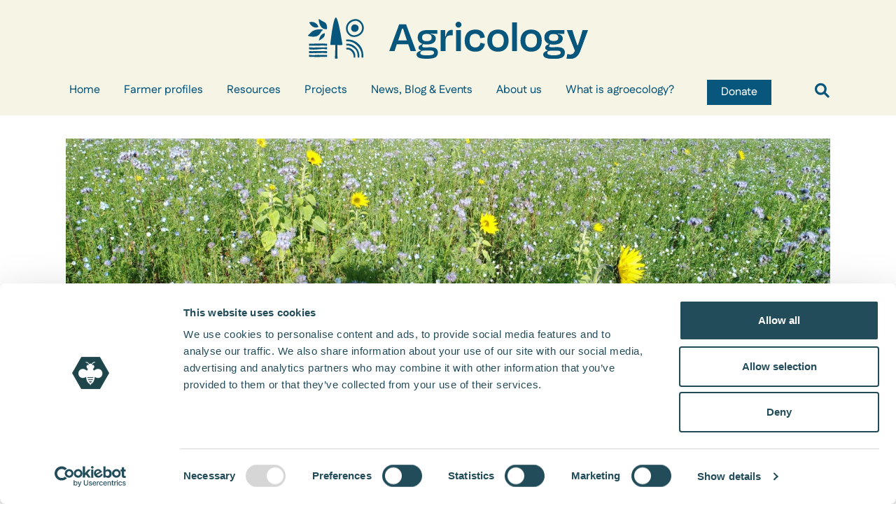

--- FILE ---
content_type: text/html; charset=UTF-8
request_url: https://agricology.co.uk/research-projects/wessex-water-cover-crop-trials/
body_size: 52908
content:
<!doctype html>
<html lang="en-GB">

<head><meta charset="UTF-8"><script>if(navigator.userAgent.match(/MSIE|Internet Explorer/i)||navigator.userAgent.match(/Trident\/7\..*?rv:11/i)){var href=document.location.href;if(!href.match(/[?&]nowprocket/)){if(href.indexOf("?")==-1){if(href.indexOf("#")==-1){document.location.href=href+"?nowprocket=1"}else{document.location.href=href.replace("#","?nowprocket=1#")}}else{if(href.indexOf("#")==-1){document.location.href=href+"&nowprocket=1"}else{document.location.href=href.replace("#","&nowprocket=1#")}}}}</script><script>(()=>{class RocketLazyLoadScripts{constructor(){this.v="2.0.4",this.userEvents=["keydown","keyup","mousedown","mouseup","mousemove","mouseover","mouseout","touchmove","touchstart","touchend","touchcancel","wheel","click","dblclick","input"],this.attributeEvents=["onblur","onclick","oncontextmenu","ondblclick","onfocus","onmousedown","onmouseenter","onmouseleave","onmousemove","onmouseout","onmouseover","onmouseup","onmousewheel","onscroll","onsubmit"]}async t(){this.i(),this.o(),/iP(ad|hone)/.test(navigator.userAgent)&&this.h(),this.u(),this.l(this),this.m(),this.k(this),this.p(this),this._(),await Promise.all([this.R(),this.L()]),this.lastBreath=Date.now(),this.S(this),this.P(),this.D(),this.O(),this.M(),await this.C(this.delayedScripts.normal),await this.C(this.delayedScripts.defer),await this.C(this.delayedScripts.async),await this.T(),await this.F(),await this.j(),await this.A(),window.dispatchEvent(new Event("rocket-allScriptsLoaded")),this.everythingLoaded=!0,this.lastTouchEnd&&await new Promise(t=>setTimeout(t,500-Date.now()+this.lastTouchEnd)),this.I(),this.H(),this.U(),this.W()}i(){this.CSPIssue=sessionStorage.getItem("rocketCSPIssue"),document.addEventListener("securitypolicyviolation",t=>{this.CSPIssue||"script-src-elem"!==t.violatedDirective||"data"!==t.blockedURI||(this.CSPIssue=!0,sessionStorage.setItem("rocketCSPIssue",!0))},{isRocket:!0})}o(){window.addEventListener("pageshow",t=>{this.persisted=t.persisted,this.realWindowLoadedFired=!0},{isRocket:!0}),window.addEventListener("pagehide",()=>{this.onFirstUserAction=null},{isRocket:!0})}h(){let t;function e(e){t=e}window.addEventListener("touchstart",e,{isRocket:!0}),window.addEventListener("touchend",function i(o){o.changedTouches[0]&&t.changedTouches[0]&&Math.abs(o.changedTouches[0].pageX-t.changedTouches[0].pageX)<10&&Math.abs(o.changedTouches[0].pageY-t.changedTouches[0].pageY)<10&&o.timeStamp-t.timeStamp<200&&(window.removeEventListener("touchstart",e,{isRocket:!0}),window.removeEventListener("touchend",i,{isRocket:!0}),"INPUT"===o.target.tagName&&"text"===o.target.type||(o.target.dispatchEvent(new TouchEvent("touchend",{target:o.target,bubbles:!0})),o.target.dispatchEvent(new MouseEvent("mouseover",{target:o.target,bubbles:!0})),o.target.dispatchEvent(new PointerEvent("click",{target:o.target,bubbles:!0,cancelable:!0,detail:1,clientX:o.changedTouches[0].clientX,clientY:o.changedTouches[0].clientY})),event.preventDefault()))},{isRocket:!0})}q(t){this.userActionTriggered||("mousemove"!==t.type||this.firstMousemoveIgnored?"keyup"===t.type||"mouseover"===t.type||"mouseout"===t.type||(this.userActionTriggered=!0,this.onFirstUserAction&&this.onFirstUserAction()):this.firstMousemoveIgnored=!0),"click"===t.type&&t.preventDefault(),t.stopPropagation(),t.stopImmediatePropagation(),"touchstart"===this.lastEvent&&"touchend"===t.type&&(this.lastTouchEnd=Date.now()),"click"===t.type&&(this.lastTouchEnd=0),this.lastEvent=t.type,t.composedPath&&t.composedPath()[0].getRootNode()instanceof ShadowRoot&&(t.rocketTarget=t.composedPath()[0]),this.savedUserEvents.push(t)}u(){this.savedUserEvents=[],this.userEventHandler=this.q.bind(this),this.userEvents.forEach(t=>window.addEventListener(t,this.userEventHandler,{passive:!1,isRocket:!0})),document.addEventListener("visibilitychange",this.userEventHandler,{isRocket:!0})}U(){this.userEvents.forEach(t=>window.removeEventListener(t,this.userEventHandler,{passive:!1,isRocket:!0})),document.removeEventListener("visibilitychange",this.userEventHandler,{isRocket:!0}),this.savedUserEvents.forEach(t=>{(t.rocketTarget||t.target).dispatchEvent(new window[t.constructor.name](t.type,t))})}m(){const t="return false",e=Array.from(this.attributeEvents,t=>"data-rocket-"+t),i="["+this.attributeEvents.join("],[")+"]",o="[data-rocket-"+this.attributeEvents.join("],[data-rocket-")+"]",s=(e,i,o)=>{o&&o!==t&&(e.setAttribute("data-rocket-"+i,o),e["rocket"+i]=new Function("event",o),e.setAttribute(i,t))};new MutationObserver(t=>{for(const n of t)"attributes"===n.type&&(n.attributeName.startsWith("data-rocket-")||this.everythingLoaded?n.attributeName.startsWith("data-rocket-")&&this.everythingLoaded&&this.N(n.target,n.attributeName.substring(12)):s(n.target,n.attributeName,n.target.getAttribute(n.attributeName))),"childList"===n.type&&n.addedNodes.forEach(t=>{if(t.nodeType===Node.ELEMENT_NODE)if(this.everythingLoaded)for(const i of[t,...t.querySelectorAll(o)])for(const t of i.getAttributeNames())e.includes(t)&&this.N(i,t.substring(12));else for(const e of[t,...t.querySelectorAll(i)])for(const t of e.getAttributeNames())this.attributeEvents.includes(t)&&s(e,t,e.getAttribute(t))})}).observe(document,{subtree:!0,childList:!0,attributeFilter:[...this.attributeEvents,...e]})}I(){this.attributeEvents.forEach(t=>{document.querySelectorAll("[data-rocket-"+t+"]").forEach(e=>{this.N(e,t)})})}N(t,e){const i=t.getAttribute("data-rocket-"+e);i&&(t.setAttribute(e,i),t.removeAttribute("data-rocket-"+e))}k(t){Object.defineProperty(HTMLElement.prototype,"onclick",{get(){return this.rocketonclick||null},set(e){this.rocketonclick=e,this.setAttribute(t.everythingLoaded?"onclick":"data-rocket-onclick","this.rocketonclick(event)")}})}S(t){function e(e,i){let o=e[i];e[i]=null,Object.defineProperty(e,i,{get:()=>o,set(s){t.everythingLoaded?o=s:e["rocket"+i]=o=s}})}e(document,"onreadystatechange"),e(window,"onload"),e(window,"onpageshow");try{Object.defineProperty(document,"readyState",{get:()=>t.rocketReadyState,set(e){t.rocketReadyState=e},configurable:!0}),document.readyState="loading"}catch(t){console.log("WPRocket DJE readyState conflict, bypassing")}}l(t){this.originalAddEventListener=EventTarget.prototype.addEventListener,this.originalRemoveEventListener=EventTarget.prototype.removeEventListener,this.savedEventListeners=[],EventTarget.prototype.addEventListener=function(e,i,o){o&&o.isRocket||!t.B(e,this)&&!t.userEvents.includes(e)||t.B(e,this)&&!t.userActionTriggered||e.startsWith("rocket-")||t.everythingLoaded?t.originalAddEventListener.call(this,e,i,o):(t.savedEventListeners.push({target:this,remove:!1,type:e,func:i,options:o}),"mouseenter"!==e&&"mouseleave"!==e||t.originalAddEventListener.call(this,e,t.savedUserEvents.push,o))},EventTarget.prototype.removeEventListener=function(e,i,o){o&&o.isRocket||!t.B(e,this)&&!t.userEvents.includes(e)||t.B(e,this)&&!t.userActionTriggered||e.startsWith("rocket-")||t.everythingLoaded?t.originalRemoveEventListener.call(this,e,i,o):t.savedEventListeners.push({target:this,remove:!0,type:e,func:i,options:o})}}J(t,e){this.savedEventListeners=this.savedEventListeners.filter(i=>{let o=i.type,s=i.target||window;return e!==o||t!==s||(this.B(o,s)&&(i.type="rocket-"+o),this.$(i),!1)})}H(){EventTarget.prototype.addEventListener=this.originalAddEventListener,EventTarget.prototype.removeEventListener=this.originalRemoveEventListener,this.savedEventListeners.forEach(t=>this.$(t))}$(t){t.remove?this.originalRemoveEventListener.call(t.target,t.type,t.func,t.options):this.originalAddEventListener.call(t.target,t.type,t.func,t.options)}p(t){let e;function i(e){return t.everythingLoaded?e:e.split(" ").map(t=>"load"===t||t.startsWith("load.")?"rocket-jquery-load":t).join(" ")}function o(o){function s(e){const s=o.fn[e];o.fn[e]=o.fn.init.prototype[e]=function(){return this[0]===window&&t.userActionTriggered&&("string"==typeof arguments[0]||arguments[0]instanceof String?arguments[0]=i(arguments[0]):"object"==typeof arguments[0]&&Object.keys(arguments[0]).forEach(t=>{const e=arguments[0][t];delete arguments[0][t],arguments[0][i(t)]=e})),s.apply(this,arguments),this}}if(o&&o.fn&&!t.allJQueries.includes(o)){const e={DOMContentLoaded:[],"rocket-DOMContentLoaded":[]};for(const t in e)document.addEventListener(t,()=>{e[t].forEach(t=>t())},{isRocket:!0});o.fn.ready=o.fn.init.prototype.ready=function(i){function s(){parseInt(o.fn.jquery)>2?setTimeout(()=>i.bind(document)(o)):i.bind(document)(o)}return"function"==typeof i&&(t.realDomReadyFired?!t.userActionTriggered||t.fauxDomReadyFired?s():e["rocket-DOMContentLoaded"].push(s):e.DOMContentLoaded.push(s)),o([])},s("on"),s("one"),s("off"),t.allJQueries.push(o)}e=o}t.allJQueries=[],o(window.jQuery),Object.defineProperty(window,"jQuery",{get:()=>e,set(t){o(t)}})}P(){const t=new Map;document.write=document.writeln=function(e){const i=document.currentScript,o=document.createRange(),s=i.parentElement;let n=t.get(i);void 0===n&&(n=i.nextSibling,t.set(i,n));const c=document.createDocumentFragment();o.setStart(c,0),c.appendChild(o.createContextualFragment(e)),s.insertBefore(c,n)}}async R(){return new Promise(t=>{this.userActionTriggered?t():this.onFirstUserAction=t})}async L(){return new Promise(t=>{document.addEventListener("DOMContentLoaded",()=>{this.realDomReadyFired=!0,t()},{isRocket:!0})})}async j(){return this.realWindowLoadedFired?Promise.resolve():new Promise(t=>{window.addEventListener("load",t,{isRocket:!0})})}M(){this.pendingScripts=[];this.scriptsMutationObserver=new MutationObserver(t=>{for(const e of t)e.addedNodes.forEach(t=>{"SCRIPT"!==t.tagName||t.noModule||t.isWPRocket||this.pendingScripts.push({script:t,promise:new Promise(e=>{const i=()=>{const i=this.pendingScripts.findIndex(e=>e.script===t);i>=0&&this.pendingScripts.splice(i,1),e()};t.addEventListener("load",i,{isRocket:!0}),t.addEventListener("error",i,{isRocket:!0}),setTimeout(i,1e3)})})})}),this.scriptsMutationObserver.observe(document,{childList:!0,subtree:!0})}async F(){await this.X(),this.pendingScripts.length?(await this.pendingScripts[0].promise,await this.F()):this.scriptsMutationObserver.disconnect()}D(){this.delayedScripts={normal:[],async:[],defer:[]},document.querySelectorAll("script[type$=rocketlazyloadscript]").forEach(t=>{t.hasAttribute("data-rocket-src")?t.hasAttribute("async")&&!1!==t.async?this.delayedScripts.async.push(t):t.hasAttribute("defer")&&!1!==t.defer||"module"===t.getAttribute("data-rocket-type")?this.delayedScripts.defer.push(t):this.delayedScripts.normal.push(t):this.delayedScripts.normal.push(t)})}async _(){await this.L();let t=[];document.querySelectorAll("script[type$=rocketlazyloadscript][data-rocket-src]").forEach(e=>{let i=e.getAttribute("data-rocket-src");if(i&&!i.startsWith("data:")){i.startsWith("//")&&(i=location.protocol+i);try{const o=new URL(i).origin;o!==location.origin&&t.push({src:o,crossOrigin:e.crossOrigin||"module"===e.getAttribute("data-rocket-type")})}catch(t){}}}),t=[...new Map(t.map(t=>[JSON.stringify(t),t])).values()],this.Y(t,"preconnect")}async G(t){if(await this.K(),!0!==t.noModule||!("noModule"in HTMLScriptElement.prototype))return new Promise(e=>{let i;function o(){(i||t).setAttribute("data-rocket-status","executed"),e()}try{if(navigator.userAgent.includes("Firefox/")||""===navigator.vendor||this.CSPIssue)i=document.createElement("script"),[...t.attributes].forEach(t=>{let e=t.nodeName;"type"!==e&&("data-rocket-type"===e&&(e="type"),"data-rocket-src"===e&&(e="src"),i.setAttribute(e,t.nodeValue))}),t.text&&(i.text=t.text),t.nonce&&(i.nonce=t.nonce),i.hasAttribute("src")?(i.addEventListener("load",o,{isRocket:!0}),i.addEventListener("error",()=>{i.setAttribute("data-rocket-status","failed-network"),e()},{isRocket:!0}),setTimeout(()=>{i.isConnected||e()},1)):(i.text=t.text,o()),i.isWPRocket=!0,t.parentNode.replaceChild(i,t);else{const i=t.getAttribute("data-rocket-type"),s=t.getAttribute("data-rocket-src");i?(t.type=i,t.removeAttribute("data-rocket-type")):t.removeAttribute("type"),t.addEventListener("load",o,{isRocket:!0}),t.addEventListener("error",i=>{this.CSPIssue&&i.target.src.startsWith("data:")?(console.log("WPRocket: CSP fallback activated"),t.removeAttribute("src"),this.G(t).then(e)):(t.setAttribute("data-rocket-status","failed-network"),e())},{isRocket:!0}),s?(t.fetchPriority="high",t.removeAttribute("data-rocket-src"),t.src=s):t.src="data:text/javascript;base64,"+window.btoa(unescape(encodeURIComponent(t.text)))}}catch(i){t.setAttribute("data-rocket-status","failed-transform"),e()}});t.setAttribute("data-rocket-status","skipped")}async C(t){const e=t.shift();return e?(e.isConnected&&await this.G(e),this.C(t)):Promise.resolve()}O(){this.Y([...this.delayedScripts.normal,...this.delayedScripts.defer,...this.delayedScripts.async],"preload")}Y(t,e){this.trash=this.trash||[];let i=!0;var o=document.createDocumentFragment();t.forEach(t=>{const s=t.getAttribute&&t.getAttribute("data-rocket-src")||t.src;if(s&&!s.startsWith("data:")){const n=document.createElement("link");n.href=s,n.rel=e,"preconnect"!==e&&(n.as="script",n.fetchPriority=i?"high":"low"),t.getAttribute&&"module"===t.getAttribute("data-rocket-type")&&(n.crossOrigin=!0),t.crossOrigin&&(n.crossOrigin=t.crossOrigin),t.integrity&&(n.integrity=t.integrity),t.nonce&&(n.nonce=t.nonce),o.appendChild(n),this.trash.push(n),i=!1}}),document.head.appendChild(o)}W(){this.trash.forEach(t=>t.remove())}async T(){try{document.readyState="interactive"}catch(t){}this.fauxDomReadyFired=!0;try{await this.K(),this.J(document,"readystatechange"),document.dispatchEvent(new Event("rocket-readystatechange")),await this.K(),document.rocketonreadystatechange&&document.rocketonreadystatechange(),await this.K(),this.J(document,"DOMContentLoaded"),document.dispatchEvent(new Event("rocket-DOMContentLoaded")),await this.K(),this.J(window,"DOMContentLoaded"),window.dispatchEvent(new Event("rocket-DOMContentLoaded"))}catch(t){console.error(t)}}async A(){try{document.readyState="complete"}catch(t){}try{await this.K(),this.J(document,"readystatechange"),document.dispatchEvent(new Event("rocket-readystatechange")),await this.K(),document.rocketonreadystatechange&&document.rocketonreadystatechange(),await this.K(),this.J(window,"load"),window.dispatchEvent(new Event("rocket-load")),await this.K(),window.rocketonload&&window.rocketonload(),await this.K(),this.allJQueries.forEach(t=>t(window).trigger("rocket-jquery-load")),await this.K(),this.J(window,"pageshow");const t=new Event("rocket-pageshow");t.persisted=this.persisted,window.dispatchEvent(t),await this.K(),window.rocketonpageshow&&window.rocketonpageshow({persisted:this.persisted})}catch(t){console.error(t)}}async K(){Date.now()-this.lastBreath>45&&(await this.X(),this.lastBreath=Date.now())}async X(){return document.hidden?new Promise(t=>setTimeout(t)):new Promise(t=>requestAnimationFrame(t))}B(t,e){return e===document&&"readystatechange"===t||(e===document&&"DOMContentLoaded"===t||(e===window&&"DOMContentLoaded"===t||(e===window&&"load"===t||e===window&&"pageshow"===t)))}static run(){(new RocketLazyLoadScripts).t()}}RocketLazyLoadScripts.run()})();</script>
  
  <meta name="viewport" content="width=device-width, initial-scale=1">
  <link rel="profile" href="https://gmpg.org/xfn/11">
  <base href="https://agricology.co.uk" target="_self">
  <meta name="msapplication-TileColor" content="#ffffff">
  <meta name="theme-color" content="#ffffff">
  
  
  <link rel="preconnect" href="https://fonts.gstatic.com" crossorigin>
  
  <script type="rocketlazyloadscript" data-rocket-type="text/javascript" data-cookieconsent="ignore">
	window.dataLayer = window.dataLayer || [];

	function gtag() {
		dataLayer.push(arguments);
	}

	gtag("consent", "default", {
		ad_personalization: "denied",
		ad_storage: "denied",
		ad_user_data: "denied",
		analytics_storage: "denied",
		functionality_storage: "denied",
		personalization_storage: "denied",
		security_storage: "granted",
		wait_for_update: 500,
	});
	gtag("set", "ads_data_redaction", true);
	</script>
<script type="rocketlazyloadscript" data-rocket-type="text/javascript" data-cookieconsent="ignore">
		(function (w, d, s, l, i) {
		w[l] = w[l] || [];
		w[l].push({'gtm.start': new Date().getTime(), event: 'gtm.js'});
		var f = d.getElementsByTagName(s)[0], j = d.createElement(s), dl = l !== 'dataLayer' ? '&l=' + l : '';
		j.async = true;
		j.src = 'https://www.googletagmanager.com/gtm.js?id=' + i + dl;
		f.parentNode.insertBefore(j, f);
	})(
		window,
		document,
		'script',
		'dataLayer',
		'GTM-NGWJBTL'
	);
</script>
<script type="text/javascript"
		id="Cookiebot"
		src="https://consent.cookiebot.com/uc.js"
		data-implementation="wp"
		data-cbid="23d56865-9c97-4463-9f30-c1ecd638567a"
							data-blockingmode="auto"
	></script>
<meta name='robots' content='index, follow, max-image-preview:large, max-snippet:-1, max-video-preview:-1' />

	<!-- This site is optimized with the Yoast SEO plugin v26.7 - https://yoast.com/wordpress/plugins/seo/ -->
	<title>Wessex Water Cover Crop Trials - Agricology</title>
<link data-rocket-preload as="style" href="https://fonts.googleapis.com/css2?family=Fustat:wght@200..800&#038;display=swap" rel="preload">
<link href="https://fonts.googleapis.com/css2?family=Fustat:wght@200..800&#038;display=swap" media="print" onload="this.media=&#039;all&#039;" rel="stylesheet">
<style id="wpr-usedcss">@font-face{font-family:degular;src:url("https://use.typekit.net/af/52be45/00000000000000007735c872/31/l?primer=7cdcb44be4a7db8877ffa5c0007b8dd865b3bbc383831fe2ea177f62257a9191&fvd=n6&v=3") format("woff2"),url("https://use.typekit.net/af/52be45/00000000000000007735c872/31/d?primer=7cdcb44be4a7db8877ffa5c0007b8dd865b3bbc383831fe2ea177f62257a9191&fvd=n6&v=3") format("woff"),url("https://use.typekit.net/af/52be45/00000000000000007735c872/31/a?primer=7cdcb44be4a7db8877ffa5c0007b8dd865b3bbc383831fe2ea177f62257a9191&fvd=n6&v=3") format("opentype");font-display:swap;font-style:normal;font-weight:600;font-stretch:normal}@font-face{font-family:Fustat;font-style:normal;font-weight:200 800;font-display:swap;src:url(https://fonts.gstatic.com/s/fustat/v4/NaPZcZ_aHO9Iy5tLSPJC.woff2) format('woff2');unicode-range:U+0000-00FF,U+0131,U+0152-0153,U+02BB-02BC,U+02C6,U+02DA,U+02DC,U+0304,U+0308,U+0329,U+2000-206F,U+20AC,U+2122,U+2191,U+2193,U+2212,U+2215,U+FEFF,U+FFFD}img:is([sizes=auto i],[sizes^="auto," i]){contain-intrinsic-size:3000px 1500px}img.emoji{display:inline!important;border:none!important;box-shadow:none!important;height:1em!important;width:1em!important;margin:0 .07em!important;vertical-align:-.1em!important;background:0 0!important;padding:0!important}:root{--wp-block-synced-color:#7a00df;--wp-block-synced-color--rgb:122,0,223;--wp-bound-block-color:var(--wp-block-synced-color);--wp-editor-canvas-background:#ddd;--wp-admin-theme-color:#007cba;--wp-admin-theme-color--rgb:0,124,186;--wp-admin-theme-color-darker-10:#006ba1;--wp-admin-theme-color-darker-10--rgb:0,107,160.5;--wp-admin-theme-color-darker-20:#005a87;--wp-admin-theme-color-darker-20--rgb:0,90,135;--wp-admin-border-width-focus:2px}@media (min-resolution:192dpi){:root{--wp-admin-border-width-focus:1.5px}}.wp-element-button{cursor:pointer}:root{--wp--preset--font-size--normal:16px;--wp--preset--font-size--huge:42px}.has-text-align-center{text-align:center}.has-text-align-left{text-align:left}.has-text-align-right{text-align:right}.aligncenter{clear:both}.screen-reader-text{border:0;clip-path:inset(50%);height:1px;margin:-1px;overflow:hidden;padding:0;position:absolute;width:1px;word-wrap:normal!important}.screen-reader-text:focus{background-color:#ddd;clip-path:none;color:#444;display:block;font-size:1em;height:auto;left:5px;line-height:normal;padding:15px 23px 14px;text-decoration:none;top:5px;width:auto;z-index:100000}html :where(.has-border-color){border-style:solid}html :where([style*=border-top-color]){border-top-style:solid}html :where([style*=border-right-color]){border-right-style:solid}html :where([style*=border-bottom-color]){border-bottom-style:solid}html :where([style*=border-left-color]){border-left-style:solid}html :where([style*=border-width]){border-style:solid}html :where([style*=border-top-width]){border-top-style:solid}html :where([style*=border-right-width]){border-right-style:solid}html :where([style*=border-bottom-width]){border-bottom-style:solid}html :where([style*=border-left-width]){border-left-style:solid}html :where(img[class*=wp-image-]){height:auto;max-width:100%}:where(figure){margin:0 0 1em}html :where(.is-position-sticky){--wp-admin--admin-bar--position-offset:var(--wp-admin--admin-bar--height,0px)}@media screen and (max-width:600px){html :where(.is-position-sticky){--wp-admin--admin-bar--position-offset:0px}}h1:where(.wp-block-heading).has-background,h2:where(.wp-block-heading).has-background,h3:where(.wp-block-heading).has-background{padding:1.25em 2.375em}.wp-block-image>a,.wp-block-image>figure>a{display:inline-block}.wp-block-image img{box-sizing:border-box;height:auto;max-width:100%;vertical-align:bottom}.wp-block-image[style*=border-radius] img,.wp-block-image[style*=border-radius]>a{border-radius:inherit}.wp-block-image.aligncenter{text-align:center}.wp-block-image .aligncenter,.wp-block-image.aligncenter{display:table}.wp-block-image .aligncenter>figcaption,.wp-block-image.aligncenter>figcaption{caption-side:bottom;display:table-caption}.wp-block-image .aligncenter{margin-left:auto;margin-right:auto}.wp-block-image :where(figcaption){margin-bottom:1em;margin-top:.5em}:root :where(.wp-block-image.is-style-rounded img,.wp-block-image .is-style-rounded img){border-radius:9999px}.wp-block-image figure{margin:0}@keyframes show-content-image{0%{visibility:hidden}99%{visibility:hidden}to{visibility:visible}}ol,ul{box-sizing:border-box}:root :where(.wp-block-list.has-background){padding:1.25em 2.375em}.wp-block-search__button{margin-left:10px;word-break:normal}.wp-block-search__button.has-icon{line-height:0}.wp-block-search__button svg{height:1.25em;min-height:24px;min-width:24px;width:1.25em;fill:currentColor;vertical-align:text-bottom}:where(.wp-block-search__button){border:1px solid #ccc;padding:6px 10px}.wp-block-search__inside-wrapper{display:flex;flex:auto;flex-wrap:nowrap;max-width:100%}.wp-block-search__label{width:100%}:where(.wp-block-search__input){appearance:none;border:1px solid #949494;flex-grow:1;font-family:inherit;font-size:inherit;font-style:inherit;font-weight:inherit;letter-spacing:inherit;line-height:inherit;margin-left:0;margin-right:0;min-width:3rem;padding:8px;text-decoration:unset!important;text-transform:inherit}:where(.wp-block-search__button-inside .wp-block-search__inside-wrapper){background-color:#fff;border:1px solid #949494;box-sizing:border-box;padding:4px}:where(.wp-block-search__button-inside .wp-block-search__inside-wrapper) .wp-block-search__input{border:none;border-radius:0;padding:0 4px}:where(.wp-block-search__button-inside .wp-block-search__inside-wrapper) .wp-block-search__input:focus{outline:0}:where(.wp-block-search__button-inside .wp-block-search__inside-wrapper) :where(.wp-block-search__button){padding:4px 8px}.wp-block-search.aligncenter .wp-block-search__inside-wrapper{margin:auto}.wp-block-group{box-sizing:border-box}:where(.wp-block-group.wp-block-group-is-layout-constrained){position:relative}:root :where(p.has-background){padding:1.25em 2.375em}:where(p.has-text-color:not(.has-link-color)) a{color:inherit}.wp-block-social-links{background:0 0;box-sizing:border-box;margin-left:0;padding-left:0;padding-right:0;text-indent:0}.wp-block-social-links .wp-social-link a,.wp-block-social-links .wp-social-link a:hover{border-bottom:0;box-shadow:none;text-decoration:none}.wp-block-social-links .wp-social-link svg{height:1em;width:1em}.wp-block-social-links .wp-social-link span:not(.screen-reader-text){font-size:.65em;margin-left:.5em;margin-right:.5em}.wp-block-social-links{font-size:24px}.wp-block-social-links.aligncenter{display:flex;justify-content:center}.wp-block-social-link{border-radius:9999px;display:block}@media not (prefers-reduced-motion){.wp-block-image img.hide{visibility:hidden}.wp-block-image img.show{animation:.4s show-content-image}.wp-block-social-link{transition:transform .1s ease}}.wp-block-social-link{height:auto}.wp-block-social-link a{align-items:center;display:flex;line-height:0}.wp-block-social-link:hover{transform:scale(1.1)}.wp-block-social-links .wp-block-social-link.wp-social-link{display:inline-block;margin:0;padding:0}.wp-block-social-links .wp-block-social-link.wp-social-link .wp-block-social-link-anchor,.wp-block-social-links .wp-block-social-link.wp-social-link .wp-block-social-link-anchor svg,.wp-block-social-links .wp-block-social-link.wp-social-link .wp-block-social-link-anchor:active,.wp-block-social-links .wp-block-social-link.wp-social-link .wp-block-social-link-anchor:hover,.wp-block-social-links .wp-block-social-link.wp-social-link .wp-block-social-link-anchor:visited{color:currentColor;fill:currentColor}:where(.wp-block-social-links:not(.is-style-logos-only)) .wp-social-link{background-color:#f0f0f0;color:#444}:where(.wp-block-social-links:not(.is-style-logos-only)) .wp-social-link-amazon{background-color:#f90;color:#fff}:where(.wp-block-social-links:not(.is-style-logos-only)) .wp-social-link-bandcamp{background-color:#1ea0c3;color:#fff}:where(.wp-block-social-links:not(.is-style-logos-only)) .wp-social-link-behance{background-color:#0757fe;color:#fff}:where(.wp-block-social-links:not(.is-style-logos-only)) .wp-social-link-bluesky{background-color:#0a7aff;color:#fff}:where(.wp-block-social-links:not(.is-style-logos-only)) .wp-social-link-codepen{background-color:#1e1f26;color:#fff}:where(.wp-block-social-links:not(.is-style-logos-only)) .wp-social-link-deviantart{background-color:#02e49b;color:#fff}:where(.wp-block-social-links:not(.is-style-logos-only)) .wp-social-link-discord{background-color:#5865f2;color:#fff}:where(.wp-block-social-links:not(.is-style-logos-only)) .wp-social-link-dribbble{background-color:#e94c89;color:#fff}:where(.wp-block-social-links:not(.is-style-logos-only)) .wp-social-link-dropbox{background-color:#4280ff;color:#fff}:where(.wp-block-social-links:not(.is-style-logos-only)) .wp-social-link-etsy{background-color:#f45800;color:#fff}:where(.wp-block-social-links:not(.is-style-logos-only)) .wp-social-link-facebook{background-color:#0866ff;color:#fff}:where(.wp-block-social-links:not(.is-style-logos-only)) .wp-social-link-fivehundredpx{background-color:#000;color:#fff}:where(.wp-block-social-links:not(.is-style-logos-only)) .wp-social-link-flickr{background-color:#0461dd;color:#fff}:where(.wp-block-social-links:not(.is-style-logos-only)) .wp-social-link-foursquare{background-color:#e65678;color:#fff}:where(.wp-block-social-links:not(.is-style-logos-only)) .wp-social-link-github{background-color:#24292d;color:#fff}:where(.wp-block-social-links:not(.is-style-logos-only)) .wp-social-link-goodreads{background-color:#eceadd;color:#382110}:where(.wp-block-social-links:not(.is-style-logos-only)) .wp-social-link-google{background-color:#ea4434;color:#fff}:where(.wp-block-social-links:not(.is-style-logos-only)) .wp-social-link-gravatar{background-color:#1d4fc4;color:#fff}:where(.wp-block-social-links:not(.is-style-logos-only)) .wp-social-link-instagram{background-color:#f00075;color:#fff}:where(.wp-block-social-links:not(.is-style-logos-only)) .wp-social-link-lastfm{background-color:#e21b24;color:#fff}:where(.wp-block-social-links:not(.is-style-logos-only)) .wp-social-link-linkedin{background-color:#0d66c2;color:#fff}:where(.wp-block-social-links:not(.is-style-logos-only)) .wp-social-link-mastodon{background-color:#3288d4;color:#fff}:where(.wp-block-social-links:not(.is-style-logos-only)) .wp-social-link-medium{background-color:#000;color:#fff}:where(.wp-block-social-links:not(.is-style-logos-only)) .wp-social-link-meetup{background-color:#f6405f;color:#fff}:where(.wp-block-social-links:not(.is-style-logos-only)) .wp-social-link-patreon{background-color:#000;color:#fff}:where(.wp-block-social-links:not(.is-style-logos-only)) .wp-social-link-pinterest{background-color:#e60122;color:#fff}:where(.wp-block-social-links:not(.is-style-logos-only)) .wp-social-link-pocket{background-color:#ef4155;color:#fff}:where(.wp-block-social-links:not(.is-style-logos-only)) .wp-social-link-reddit{background-color:#ff4500;color:#fff}:where(.wp-block-social-links:not(.is-style-logos-only)) .wp-social-link-skype{background-color:#0478d7;color:#fff}:where(.wp-block-social-links:not(.is-style-logos-only)) .wp-social-link-snapchat{background-color:#fefc00;color:#fff;stroke:#000}:where(.wp-block-social-links:not(.is-style-logos-only)) .wp-social-link-soundcloud{background-color:#ff5600;color:#fff}:where(.wp-block-social-links:not(.is-style-logos-only)) .wp-social-link-spotify{background-color:#1bd760;color:#fff}:where(.wp-block-social-links:not(.is-style-logos-only)) .wp-social-link-telegram{background-color:#2aabee;color:#fff}:where(.wp-block-social-links:not(.is-style-logos-only)) .wp-social-link-threads{background-color:#000;color:#fff}:where(.wp-block-social-links:not(.is-style-logos-only)) .wp-social-link-tiktok{background-color:#000;color:#fff}:where(.wp-block-social-links:not(.is-style-logos-only)) .wp-social-link-tumblr{background-color:#011835;color:#fff}:where(.wp-block-social-links:not(.is-style-logos-only)) .wp-social-link-twitch{background-color:#6440a4;color:#fff}:where(.wp-block-social-links:not(.is-style-logos-only)) .wp-social-link-twitter{background-color:#1da1f2;color:#fff}:where(.wp-block-social-links:not(.is-style-logos-only)) .wp-social-link-vimeo{background-color:#1eb7ea;color:#fff}:where(.wp-block-social-links:not(.is-style-logos-only)) .wp-social-link-vk{background-color:#4680c2;color:#fff}:where(.wp-block-social-links:not(.is-style-logos-only)) .wp-social-link-wordpress{background-color:#3499cd;color:#fff}:where(.wp-block-social-links:not(.is-style-logos-only)) .wp-social-link-whatsapp{background-color:#25d366;color:#fff}:where(.wp-block-social-links:not(.is-style-logos-only)) .wp-social-link-x{background-color:#000;color:#fff}:where(.wp-block-social-links:not(.is-style-logos-only)) .wp-social-link-yelp{background-color:#d32422;color:#fff}:where(.wp-block-social-links:not(.is-style-logos-only)) .wp-social-link-youtube{background-color:red;color:#fff}:where(.wp-block-social-links.is-style-logos-only) .wp-social-link{background:0 0}:where(.wp-block-social-links.is-style-logos-only) .wp-social-link svg{height:1.25em;width:1.25em}:where(.wp-block-social-links.is-style-logos-only) .wp-social-link-amazon{color:#f90}:where(.wp-block-social-links.is-style-logos-only) .wp-social-link-bandcamp{color:#1ea0c3}:where(.wp-block-social-links.is-style-logos-only) .wp-social-link-behance{color:#0757fe}:where(.wp-block-social-links.is-style-logos-only) .wp-social-link-bluesky{color:#0a7aff}:where(.wp-block-social-links.is-style-logos-only) .wp-social-link-codepen{color:#1e1f26}:where(.wp-block-social-links.is-style-logos-only) .wp-social-link-deviantart{color:#02e49b}:where(.wp-block-social-links.is-style-logos-only) .wp-social-link-discord{color:#5865f2}:where(.wp-block-social-links.is-style-logos-only) .wp-social-link-dribbble{color:#e94c89}:where(.wp-block-social-links.is-style-logos-only) .wp-social-link-dropbox{color:#4280ff}:where(.wp-block-social-links.is-style-logos-only) .wp-social-link-etsy{color:#f45800}:where(.wp-block-social-links.is-style-logos-only) .wp-social-link-facebook{color:#0866ff}:where(.wp-block-social-links.is-style-logos-only) .wp-social-link-fivehundredpx{color:#000}:where(.wp-block-social-links.is-style-logos-only) .wp-social-link-flickr{color:#0461dd}:where(.wp-block-social-links.is-style-logos-only) .wp-social-link-foursquare{color:#e65678}:where(.wp-block-social-links.is-style-logos-only) .wp-social-link-github{color:#24292d}:where(.wp-block-social-links.is-style-logos-only) .wp-social-link-goodreads{color:#382110}:where(.wp-block-social-links.is-style-logos-only) .wp-social-link-google{color:#ea4434}:where(.wp-block-social-links.is-style-logos-only) .wp-social-link-gravatar{color:#1d4fc4}:where(.wp-block-social-links.is-style-logos-only) .wp-social-link-instagram{color:#f00075}:where(.wp-block-social-links.is-style-logos-only) .wp-social-link-lastfm{color:#e21b24}:where(.wp-block-social-links.is-style-logos-only) .wp-social-link-linkedin{color:#0d66c2}:where(.wp-block-social-links.is-style-logos-only) .wp-social-link-mastodon{color:#3288d4}:where(.wp-block-social-links.is-style-logos-only) .wp-social-link-medium{color:#000}:where(.wp-block-social-links.is-style-logos-only) .wp-social-link-meetup{color:#f6405f}:where(.wp-block-social-links.is-style-logos-only) .wp-social-link-patreon{color:#000}:where(.wp-block-social-links.is-style-logos-only) .wp-social-link-pinterest{color:#e60122}:where(.wp-block-social-links.is-style-logos-only) .wp-social-link-pocket{color:#ef4155}:where(.wp-block-social-links.is-style-logos-only) .wp-social-link-reddit{color:#ff4500}:where(.wp-block-social-links.is-style-logos-only) .wp-social-link-skype{color:#0478d7}:where(.wp-block-social-links.is-style-logos-only) .wp-social-link-snapchat{color:#fff;stroke:#000}:where(.wp-block-social-links.is-style-logos-only) .wp-social-link-soundcloud{color:#ff5600}:where(.wp-block-social-links.is-style-logos-only) .wp-social-link-spotify{color:#1bd760}:where(.wp-block-social-links.is-style-logos-only) .wp-social-link-telegram{color:#2aabee}:where(.wp-block-social-links.is-style-logos-only) .wp-social-link-threads{color:#000}:where(.wp-block-social-links.is-style-logos-only) .wp-social-link-tiktok{color:#000}:where(.wp-block-social-links.is-style-logos-only) .wp-social-link-tumblr{color:#011835}:where(.wp-block-social-links.is-style-logos-only) .wp-social-link-twitch{color:#6440a4}:where(.wp-block-social-links.is-style-logos-only) .wp-social-link-twitter{color:#1da1f2}:where(.wp-block-social-links.is-style-logos-only) .wp-social-link-vimeo{color:#1eb7ea}:where(.wp-block-social-links.is-style-logos-only) .wp-social-link-vk{color:#4680c2}:where(.wp-block-social-links.is-style-logos-only) .wp-social-link-whatsapp{color:#25d366}:where(.wp-block-social-links.is-style-logos-only) .wp-social-link-wordpress{color:#3499cd}:where(.wp-block-social-links.is-style-logos-only) .wp-social-link-x{color:#000}:where(.wp-block-social-links.is-style-logos-only) .wp-social-link-yelp{color:#d32422}:where(.wp-block-social-links.is-style-logos-only) .wp-social-link-youtube{color:red}:root :where(.wp-block-social-links .wp-social-link a){padding:.25em}:root :where(.wp-block-social-links.is-style-logos-only .wp-social-link a){padding:0}:root :where(.wp-block-social-links.is-style-pill-shape .wp-social-link a){padding-left:.6666666667em;padding-right:.6666666667em}.stk-block.stk-block-column .stk-column-wrapper{width:100%}.stk-block-column__content{box-sizing:border-box}.stk-column-wrapper>.stk-inner-blocks{margin-bottom:0}.stk-block:is(.stk-block-column--v3,[data-v])>.stk-column-wrapper{min-width:0}.stk-block-columns>.stk-block-content{--stk-column-gap:0px;column-gap:var(--stk-column-gap);margin-left:auto;margin-right:auto}:where(.stk-has-design-system-spacing-and-borders) .stk-block-columns>.stk-block-content{--stk-column-gap:var(--stk-columns-column-gap,0px);row-gap:var(--stk-columns-row-gap,0)}:where(.stk-block-columns){--stk-col-order-1:1;--stk-col-order-2:2;--stk-col-order-3:3;--stk-col-order-4:4;--stk-col-order-5:5;--stk-col-order-6:6;--stk-col-order-7:7;--stk-col-order-8:8;--stk-col-order-9:9;--stk-col-order-10:10;--stk-col-order-11:11;--stk-col-order-12:12;--stk-col-order-13:13;--stk-col-order-14:14;--stk-col-order-15:15;--stk-col-order-16:16;--stk-col-order-17:17;--stk-col-order-18:18;--stk-col-order-19:19;--stk-col-order-20:20;--stk-col-order-21:21;--stk-col-order-22:22;--stk-col-order-23:23;--stk-col-order-24:24;--stk-col-order-25:25;--stk-col-order-26:26;--stk-col-order-27:27;--stk-col-order-28:28;--stk-col-order-29:29;--stk-col-order-30:30;--stk-col-order-31:31;--stk-col-order-32:32;--stk-col-order-33:33;--stk-col-order-34:34;--stk-col-order-35:35;--stk-col-order-36:36;--stk-col-order-37:37;--stk-col-order-38:38;--stk-col-order-39:39;--stk-col-order-40:40}.stk-block-column:first-child{order:var(--stk-col-order-1,initial)}.stk-block-column:nth-child(2){order:var(--stk-col-order-2,initial)}.stk-block-column:nth-child(3){order:var(--stk-col-order-3,initial)}.stk-block-column:nth-child(4){order:var(--stk-col-order-4,initial)}.stk-block-column:nth-child(5){order:var(--stk-col-order-5,initial)}.stk-block-column:nth-child(6){order:var(--stk-col-order-6,initial)}.stk-block-column:nth-child(7){order:var(--stk-col-order-7,initial)}.stk-block-column:nth-child(8){order:var(--stk-col-order-8,initial)}.stk-block-column:nth-child(9){order:var(--stk-col-order-9,initial)}.stk-block-column:nth-child(10){order:var(--stk-col-order-10,initial)}.stk-block-column:nth-child(11){order:var(--stk-col-order-11,initial)}.stk-block-column:nth-child(12){order:var(--stk-col-order-12,initial)}.stk-block-column:nth-child(13){order:var(--stk-col-order-13,initial)}.stk-block-column:nth-child(14){order:var(--stk-col-order-14,initial)}.stk-block-column:nth-child(15){order:var(--stk-col-order-15,initial)}.stk-block-column:nth-child(16){order:var(--stk-col-order-16,initial)}.stk-block-column:nth-child(17){order:var(--stk-col-order-17,initial)}.stk-block-column:nth-child(18){order:var(--stk-col-order-18,initial)}.stk-block-column:nth-child(19){order:var(--stk-col-order-19,initial)}.stk-block-column:nth-child(20){order:var(--stk-col-order-20,initial)}.stk-block-column:nth-child(21){order:var(--stk-col-order-21,initial)}.stk-block-column:nth-child(22){order:var(--stk-col-order-22,initial)}.stk-block-column:nth-child(23){order:var(--stk-col-order-23,initial)}.stk-block-column:nth-child(24){order:var(--stk-col-order-24,initial)}.stk-block-column:nth-child(25){order:var(--stk-col-order-25,initial)}.stk-block-column:nth-child(26){order:var(--stk-col-order-26,initial)}.stk-block-column:nth-child(27){order:var(--stk-col-order-27,initial)}.stk-block-column:nth-child(28){order:var(--stk-col-order-28,initial)}.stk-block-column:nth-child(29){order:var(--stk-col-order-29,initial)}.stk-block-column:nth-child(30){order:var(--stk-col-order-30,initial)}.stk-block-column:nth-child(31){order:var(--stk-col-order-31,initial)}.stk-block-column:nth-child(32){order:var(--stk-col-order-32,initial)}.stk-block-column:nth-child(33){order:var(--stk-col-order-33,initial)}.stk-block-column:nth-child(34){order:var(--stk-col-order-34,initial)}.stk-block-column:nth-child(35){order:var(--stk-col-order-35,initial)}.stk-block-column:nth-child(36){order:var(--stk-col-order-36,initial)}.stk-block-column:nth-child(37){order:var(--stk-col-order-37,initial)}.stk-block-column:nth-child(38){order:var(--stk-col-order-38,initial)}.stk-block-column:nth-child(39){order:var(--stk-col-order-39,initial)}.stk-block-column:nth-child(40){order:var(--stk-col-order-40,initial)}:where([class*=stk--background-scheme],[class*=stk--container-scheme],.stk--has-base-scheme,.stk--has-background-scheme .stk-block-background,.stk--has-container-scheme .stk-container:not(.stk--no-background)) .stk-block-countdown__digit{color:var(--stk-accent-color)}:where([class*=stk--background-scheme],[class*=stk--container-scheme],.stk--has-base-scheme,.stk--has-background-scheme .stk-block-background,.stk--has-container-scheme .stk-container:not(.stk--no-background)) .stk-block-countdown__digit:where(:hover){color:var(--stk-accent-color-hover,var(--stk-accent-color))}:where([class*=stk--background-scheme],[class*=stk--container-scheme],.stk--has-base-scheme,.stk--has-background-scheme .stk-block-background,.stk--has-container-scheme .stk-container:not(.stk--no-background)) .stk-block-countdown__divider-wrapper .stk-block-countdown__divider-colon{color:var(--stk-accent-color)}:where([class*=stk--background-scheme],[class*=stk--container-scheme],.stk--has-base-scheme,.stk--has-background-scheme .stk-block-background,.stk--has-container-scheme .stk-container:not(.stk--no-background)) .stk-block-countdown__divider-wrapper .stk-block-countdown__divider-colon:where(:hover){color:var(--stk-accent-color-hover,var(--stk-accent-color))}:where([class*=stk--background-scheme],[class*=stk--container-scheme],.stk--has-base-scheme,.stk--has-background-scheme .stk-block-background,.stk--has-container-scheme .stk-container:not(.stk--no-background)) .stk-block-countdown__divider-wrapper .stk-block-countdown__divider-line{background-color:var(--stk-accent-color)}:where([class*=stk--background-scheme],[class*=stk--container-scheme],.stk--has-base-scheme,.stk--has-background-scheme .stk-block-background,.stk--has-container-scheme .stk-container:not(.stk--no-background)) .stk-block-countdown__divider-wrapper .stk-block-countdown__divider-line:where(:hover){background-color:var(--stk-accent-color-hover,var(--stk-accent-color))}:where([class*=stk--background-scheme],[class*=stk--container-scheme],.stk--has-base-scheme,.stk--has-background-scheme .stk-block-background,.stk--has-container-scheme .stk-container:not(.stk--no-background)) .stk-block.stk-block-divider .stk-block-divider__dot,:where([class*=stk--background-scheme],[class*=stk--container-scheme],.stk--has-base-scheme,.stk--has-background-scheme .stk-block-background,.stk--has-container-scheme .stk-container:not(.stk--no-background)) .stk-block.stk-block-divider hr.stk-block-divider__hr{background:var(--stk-accent-color,#ddd)}:where([class*=stk--background-scheme],[class*=stk--container-scheme],.stk--has-base-scheme,.stk--has-background-scheme .stk-block-background,.stk--has-container-scheme .stk-container:not(.stk--no-background)) .stk-block.stk-block-divider .stk-block-divider__dot:where(:hover),:where([class*=stk--background-scheme],[class*=stk--container-scheme],.stk--has-base-scheme,.stk--has-background-scheme .stk-block-background,.stk--has-container-scheme .stk-container:not(.stk--no-background)) .stk-block.stk-block-divider hr.stk-block-divider__hr:where(:hover){background:var(--stk-accent-color-hover,var(--stk-accent-color,#ddd))}:where([class*=stk--background-scheme],[class*=stk--container-scheme],.stk--has-base-scheme,.stk--has-background-scheme .stk-block-background,.stk--has-container-scheme .stk-container:not(.stk--no-background)) .stk-block-icon-list{--stk-icon-list-marker-color:var(--stk-accent-color)}:where([class*=stk--background-scheme],[class*=stk--container-scheme],.stk--has-base-scheme,.stk--has-background-scheme .stk-block-background,.stk--has-container-scheme .stk-container:not(.stk--no-background)) .stk-block-icon-list :where(.stk-block-icon-list-item):where(:hover){--stk-icon-list-marker-color:var(--stk-accent-color-hover,var(--stk-accent-color))}:where([class*=stk--background-scheme],[class*=stk--container-scheme],.stk--has-base-scheme,.stk--has-background-scheme .stk-block-background,.stk--has-container-scheme .stk-container:not(.stk--no-background)) .stk-block-number-box.stk--has-shape .stk-block-number-box__container,:where([class*=stk--background-scheme],[class*=stk--container-scheme],.stk--has-base-scheme,.stk--has-background-scheme .stk-block-background,.stk--has-container-scheme .stk-container:not(.stk--no-background)) .stk-block-number-box.stk--has-shape div.stk-block-number-box__text{color:var(--stk-button-text-color,#fff)}:where([class*=stk--background-scheme],[class*=stk--container-scheme],.stk--has-base-scheme,.stk--has-background-scheme .stk-block-background,.stk--has-container-scheme .stk-container:not(.stk--no-background)) .stk-block-number-box.stk--has-shape .stk-block-number-box__container:where(:hover),:where([class*=stk--background-scheme],[class*=stk--container-scheme],.stk--has-base-scheme,.stk--has-background-scheme .stk-block-background,.stk--has-container-scheme .stk-container:not(.stk--no-background)) .stk-block-number-box.stk--has-shape div.stk-block-number-box__text:where(:hover){background:var(--stk-button-background-color-hover,var(--stk-button-background-color));color:var(--stk-button-text-color-hover,var(--stk-button-text-color,#fff))}:where([class*=stk--background-scheme],[class*=stk--container-scheme],.stk--has-base-scheme,.stk--has-background-scheme .stk-block-background,.stk--has-container-scheme .stk-container:not(.stk--no-background)) :where(.stk-block-price) .stk-block-text{color:var(--stk-text-color)}:where([class*=stk--background-scheme],[class*=stk--container-scheme],.stk--has-base-scheme,.stk--has-background-scheme .stk-block-background,.stk--has-container-scheme .stk-container:not(.stk--no-background)) .stk-block-progress-bar{--progress-color-1:var(--stk-accent-color)}:where([class*=stk--background-scheme],[class*=stk--container-scheme],.stk--has-base-scheme,.stk--has-background-scheme .stk-block-background,.stk--has-container-scheme .stk-container:not(.stk--no-background)) .stk-block-progress-circle{--progress-color-1:var(--stk-accent-color)}:where([class*=stk--background-scheme],[class*=stk--container-scheme],.stk--has-base-scheme,.stk--has-background-scheme .stk-block-background,.stk--has-container-scheme .stk-container:not(.stk--no-background)) .stk-block-table-of-contents ::marker{color:var(--stk-accent-color)}:where([class*=stk--background-scheme],[class*=stk--container-scheme],.stk--has-base-scheme,.stk--has-background-scheme .stk-block-background,.stk--has-container-scheme .stk-container:not(.stk--no-background)) .stk-block-table-of-contents ::marker:where(:hover){--stk-accent-color:var(--stk-accent-color-hover)}:where([class*=stk--background-scheme],[class*=stk--container-scheme],.stk--has-base-scheme,.stk--has-background-scheme .stk-block-background,.stk--has-container-scheme .stk-container:not(.stk--no-background)) .stk-block-timeline{--line-accent-bg-color:var(--stk-accent-color,#000)}.stk-block>:where(:not(.stk-row,.stk-inner-blocks,.stk--svg-wrapper,.stk-block-number-box__text)){flex:1}.stk-container:has(>.stk--column-flex){display:flex;flex-direction:column}:root{--stk-block-margin-bottom:24px;--stk-column-margin:12px;--stk-columns-column-gap:0px;--stk-columns-row-gap:0px;--stk-container-padding:32px;--stk-container-padding-large:64px 80px;--stk-container-padding-small:16px 32px;--stk-container-border-style:none;--stk-container-border-width:1px;--stk-container-border-radius:0px;--stk-container-box-shadow:0px 4px 24px #0000000a;--stk-container-background-color:#fff;--stk-default-container-background-color:#fff;--stk-container-color:#1e1e1e;--stk-block-background-padding:24px;--stk-block-background-border-style:none;--stk-block-background-border-width:1px;--stk-block-background-border-radius:0px;--stk-block-background-box-shadow:none;--stk-block-background-color:#f1f1f1;--stk-image-border-radius:0px;--stk-image-drop-shadow:none;--stk-button-min-height:0px;--stk-button-padding:12px 16px;--stk-button-border-style:none;--stk-button-border-width:1px;--stk-button-ghost-border-width:2px;--stk-button-border-radius:0px;--stk-button-box-shadow:none;--stk-button-icon-size:24px;--stk-button-icon-gap:8px;--stk-button-column-gap:12px;--stk-button-row-gap:12px;--stk-button-background-color:#008de4;--stk-button-text-color:#fff;--stk-default-button-background-color:#008de4;--stk-default-button-text-color:#fff;--stk-icon-button-padding:12px;--stk-icon-list-row-gap:0px;--stk-icon-list-icon-gap:8px;--stk-icon-list-indentation:0px;--stk-icon-size:36px;--stk-icon-color:#a6a6a6;--stk-icon-shape-color:#ddd;--stk-subtitle-size:16px;--stk-subtitle-color:#39414d;--stk-tab-accent-color:#008de4}.entry-content .stk-block,.stk-block,.stk-block-column__content>*{margin-bottom:var(--stk-block-margin-bottom)}.stk-container:not(.stk--no-padding){padding:var(--stk-container-padding)}.stk-container:not(.stk--no-background){background-color:var(--stk-container-background-color);border-radius:var(--stk-container-border-radius);box-shadow:var(--stk-container-box-shadow);color:var(--stk-container-color)}.stk-block:not(.stk-block-column){--stk-columns-spacing:var(--stk-column-margin)}body:not(.wp-admin) .stk-block-columns:has(>.stk-block-content>.stk-block-column:first-child:last-child){--stk-columns-spacing:0}:where(.stk-has-design-system-spacing-and-borders,.stk-has-design-system-buttons-and-icons) .stk-container:not(.stk--no-background){border-style:var(--stk-container-border-style);border-width:var(--stk-container-border-width)}:where(.stk-has-design-system-spacing-and-borders,.stk-has-design-system-buttons-and-icons) .stk-container:not(.stk--no-background):hover{border-width:var(--stk-container-border-width-hover,var(--stk-container-border-width));box-shadow:var(--stk-container-box-shadow-hover,var(--stk-container-box-shadow))}:where(.stk-has-design-system-spacing-and-borders,.stk-has-design-system-buttons-and-icons) :where(.stk-hover-parent:hover) .stk-container:not(.stk--no-background){border-width:var(--stk-container-border-width-parent-hover,var(--stk-container-border-width));box-shadow:var(--stk-container-box-shadow-parent-hover,var(--stk-container-box-shadow))}:where(.stk-has-design-system-spacing-and-borders,.stk-has-design-system-buttons-and-icons) :where(.stk-hover-parent:hover) .stk-container:not(.stk--no-background):hover{border-width:var(--stk-container-border-width-hover,var(--stk-container-border-width-parent-hover,var(--stk-container-border-width)));box-shadow:var(--stk-container-box-shadow-hover,var(--stk-container-box-shadow-parent-hover,var(--stk-container-box-shadow)))}:where(.stk-has-design-system-spacing-and-borders,.stk-has-design-system-buttons-and-icons) .stk-block-background{border-radius:var(--stk-block-background-border-radius);box-shadow:var(--stk-block-background-box-shadow)}:where(.stk-has-design-system-spacing-and-borders,.stk-has-design-system-buttons-and-icons) .stk-block.stk-block-background{border-style:var(--stk-block-background-border-style);border-width:var(--stk-block-background-border-width)}:where(.stk-has-design-system-spacing-and-borders,.stk-has-design-system-buttons-and-icons) .stk-block.stk-block-background:hover{border-width:var(--stk-block-background-border-width-hover,var(--stk-block-background-border-width));box-shadow:var(--stk-block-background-box-shadow-hover,var(--stk-block-background-box-shadow))}:where(.stk-has-design-system-spacing-and-borders,.stk-has-design-system-buttons-and-icons) :where(.stk-hover-parent:hover) .stk-block.stk-block-background{border-width:var(--stk-block-background-border-width-parent-hover,var(--stk-block-background-border-width));box-shadow:var(--stk-block-background-box-shadow-parent-hover,var(--stk-block-background-box-shadow))}:where(.stk-has-design-system-spacing-and-borders,.stk-has-design-system-buttons-and-icons) :where(.stk-hover-parent:hover) .stk-block.stk-block-background:hover{border-width:var(--stk-block-background-border-width-hover,var(--stk-block-background-border-width-parent-hover,var(--stk-block-background-border-width)));box-shadow:var(--stk-block-background-box-shadow-hover,var(--stk-block-background-box-shadow-parent-hover,var(--stk-block-background-box-shadow)))}:where(.stk-has-design-system-spacing-and-borders,.stk-has-design-system-buttons-and-icons) .stk-img-wrapper{filter:drop-shadow(var(--stk-image-drop-shadow))}:where(.stk-has-design-system-spacing-and-borders,.stk-has-design-system-buttons-and-icons) .stk-img-wrapper:hover{filter:drop-shadow(var(--stk-image-drop-shadow-hover,var(--stk-image-drop-shadow)))}:where(.stk-has-design-system-spacing-and-borders,.stk-has-design-system-buttons-and-icons) .stk-img-wrapper img{border-radius:var(--stk-image-border-radius)}:where(.stk-has-design-system-spacing-and-borders,.stk-has-design-system-buttons-and-icons) :where(.stk-hover-parent:hover) .stk-img-wrapper{filter:drop-shadow(var(--stk-image-drop-shadow-parent-hover,var(--stk-image-drop-shadow)))}:where(.stk-has-design-system-spacing-and-borders,.stk-has-design-system-buttons-and-icons) :where(.stk-hover-parent:hover) .stk-img-wrapper:hover{filter:drop-shadow(var(--stk-image-drop-shadow-hover,var(--stk-image-drop-shadow-parent-hover,var(--stk-image-drop-shadow))))}:where(.stk-has-design-system-spacing-and-borders,.stk-has-design-system-buttons-and-icons) .stk--inner-svg svg:last-child:is(.ugb-custom-icon,.stk-custom-icon){height:var(--stk-custom-icon-size);width:var(--stk-custom-icon-size)}:where(.stk-has-design-system-spacing-and-borders,.stk-has-design-system-buttons-and-icons) .stk--inner-svg svg:last-child:not(.ugb-custom-icon):not(.stk-custom-icon){height:var(--stk-icon-size);width:var(--stk-icon-size)}:where(.stk-has-design-system-buttons-and-icons) .stk-block:is(.stk-block-button,.stk-block-icon-button,.stk-block-pagination):not(.is-style-link) .stk-button:before{border-style:var(--stk-button-border-style);box-shadow:var(--stk-button-box-shadow)}:where(.stk-has-design-system-buttons-and-icons) .stk-block:is(.stk-block-button,.stk-block-icon-button,.stk-block-pagination):not(.is-style-link) .stk-button:hover:before{box-shadow:var(--stk-button-box-shadow-hover,var(--stk-button-box-shadow))}:where(.stk-has-design-system-buttons-and-icons) .stk-block:is(.stk-block-button,.stk-block-icon-button,.stk-block-pagination):not(.is-style-link,.is-style-ghost) .stk-button:before{border-width:var(--stk-button-border-width)}:where(.stk-has-design-system-buttons-and-icons) .stk-block:is(.stk-block-button,.stk-block-icon-button,.stk-block-pagination):not(.is-style-link,.is-style-ghost) .stk-button:hover:before{border-width:var(--stk-button-border-width-hover,var(--stk-button-border-width))}:where(.stk-has-design-system-buttons-and-icons) .stk-block:is(.stk-block-button,.stk-block-icon-button,.stk-block-pagination) .stk-button{--stk-icon-size:var(--stk-button-icon-size);--stk-custom-icon-size:var(--stk-custom-button-icon-size);min-height:var(--stk-button-min-height)}:where(.stk-has-design-system-buttons-and-icons) .stk-block:is(.stk-block-button,.stk-block-icon-button,.stk-block-pagination).is-style-ghost .stk-button:hover:before{border-width:var(--stk-button-ghost-border-width-hover,var(--stk-button-ghost-border-width))}:where(.stk-has-design-system-buttons-and-icons) :is(.stk-block-button,.stk-block-pagination) .stk-button{border-radius:var(--stk-button-border-radius)}:where(.stk-has-design-system-buttons-and-icons) :where(.stk-hover-parent:hover) .stk-block:is(.stk-block-button,.stk-block-icon-button,.stk-block-pagination):not(.is-style-link,.is-style-ghost) .stk-button:before{border-width:var(--stk-button-border-width-parent-hover,var(--stk-button-border-width));box-shadow:var(--stk-button-box-shadow-parent-hover,var(--stk-button-box-shadow))}:where(.stk-has-design-system-buttons-and-icons) :where(.stk-hover-parent:hover) .stk-block:is(.stk-block-button,.stk-block-icon-button,.stk-block-pagination):not(.is-style-link,.is-style-ghost) .stk-button:hover:before{border-width:var(--stk-button-border-width-hover,var(--stk-button-border-width-parent-hover,var(--stk-button-border-width)));box-shadow:var(--stk-button-box-shadow-hover,var(--stk-button-box-shadow-parent-hover,var(--stk-button-box-shadow)))}:where(.stk-has-design-system-buttons-and-icons) :where(.stk-hover-parent:hover) .stk-block:is(.stk-block-button,.stk-block-icon-button,.stk-block-pagination).is-style-ghost .stk-button:before{border-width:var(--stk-button-ghost-border-width-parent-hover,var(--stk-button-ghost-border-width));box-shadow:var(--stk-button-box-shadow-parent-hover,var(--stk-button-box-shadow))}:where(.stk-has-design-system-buttons-and-icons) :where(.stk-hover-parent:hover) .stk-block:is(.stk-block-button,.stk-block-icon-button,.stk-block-pagination).is-style-ghost .stk-button:hover:before{border-width:var(--stk-button-ghost-border-width-hover,var(--stk-button-ghost-border-width-parent-hover,var(--stk-button-ghost-border-width)));box-shadow:var(--stk-button-box-shadow-hover,var(--stk-button-box-shadow-parent-hover,var(--stk-button-box-shadow)))}:where([class*=stk--background-scheme],[class*=stk--container-scheme],.stk--has-base-scheme,.stk--has-background-scheme .stk-block-background,.stk--has-container-scheme .stk-container:not(.stk--no-background)) :where(.stk-block)>:is(p,div){color:var(--stk-text-color)}:where([class*=stk--background-scheme],[class*=stk--container-scheme],.stk--has-base-scheme,.stk--has-background-scheme .stk-block-background,.stk--has-container-scheme .stk-container:not(.stk--no-background)) .stk-block>:is(h1,h2,h3,h4,h5,h6){color:var(--stk-heading-color)}:where([class*=stk--background-scheme],[class*=stk--container-scheme],.stk--has-base-scheme,.stk--has-background-scheme .stk-block-background,.stk--has-container-scheme .stk-container:not(.stk--no-background)) :is(.stk-block-text__text,.stk-block-heading__text,.is-style-link,.stk-table-of-contents__table) a{color:var(--stk-link-color,var(--theme-link-initial-color,unset))}:where([class*=stk--background-scheme],[class*=stk--container-scheme],.stk--has-base-scheme,.stk--has-background-scheme .stk-block-background,.stk--has-container-scheme .stk-container:not(.stk--no-background)) :is(.stk-block-text__text,.stk-block-heading__text,.is-style-link,.stk-table-of-contents__table) a:hover{color:var(--stk-link-color-hover,var(--stk-link-color,var(--theme-link-hover-color,unset)))}:where([class*=stk--background-scheme],[class*=stk--container-scheme],.stk--has-base-scheme,.stk--has-background-scheme .stk-block-background,.stk--has-container-scheme .stk-container:not(.stk--no-background)) .stk-block:is(.stk-block-button,.stk-block-icon-button,.stk-block-pagination){--stk-accent-color:var(--stk-button-text-color)}:where([class*=stk--background-scheme],[class*=stk--container-scheme],.stk--has-base-scheme,.stk--has-background-scheme .stk-block-background,.stk--has-container-scheme .stk-container:not(.stk--no-background)) .stk-block:is(.stk-block-button,.stk-block-icon-button,.stk-block-pagination):not(.is-style-link) .stk-button:where(:hover){--stk-icon-color:var(--stk-button-text-color-hover,var(--stk-button-text-color));--stk-accent-color-hover:var(--stk-button-text-color-hover,var(--stk-button-text-color));--stk-accent-color:var(--stk-button-text-color-hover,var(--stk-button-text-color));background:var(--stk-button-background-color-hover,var(--stk-button-background-color))}:where([class*=stk--background-scheme],[class*=stk--container-scheme],.stk--has-base-scheme,.stk--has-background-scheme .stk-block-background,.stk--has-container-scheme .stk-container:not(.stk--no-background)) .stk-block:is(.stk-block-button,.stk-block-icon-button,.stk-block-pagination):not(.is-style-link) .stk-button:where(:hover) .stk--inner-svg{color:var(--stk-button-text-color-hover,var(--stk-button-text-color))}:where([class*=stk--background-scheme],[class*=stk--container-scheme],.stk--has-base-scheme,.stk--has-background-scheme .stk-block-background,.stk--has-container-scheme .stk-container:not(.stk--no-background)) .stk-block:is(.stk-block-button,.stk-block-icon-button,.stk-block-pagination):not(.is-style-link) .stk-button:where(:hover)>.stk-button__inner-text{color:var(--stk-button-text-color-hover,var(--stk-button-text-color))}:where([class*=stk--background-scheme],[class*=stk--container-scheme],.stk--has-base-scheme,.stk--has-background-scheme .stk-block-background,.stk--has-container-scheme .stk-container:not(.stk--no-background)) .stk-block:is(.stk-block-button,.stk-block-icon-button,.stk-block-pagination):not(.is-style-link) .stk-button:where(:hover)>.stk-button__inner-text:hover{color:var(--stk-button-text-color-hover,var(--stk-button-text-color))}:where([class*=stk--background-scheme],[class*=stk--container-scheme],.stk--has-base-scheme,.stk--has-background-scheme .stk-block-background,.stk--has-container-scheme .stk-container:not(.stk--no-background)) .stk-block:is(.stk-block-button,.stk-block-icon-button,.stk-block-pagination).is-style-ghost{--stk-button-text-color:var(--stk-button-outline-color,var(--stk-button-background-color))}:where([class*=stk--background-scheme],[class*=stk--container-scheme],.stk--has-base-scheme,.stk--has-background-scheme .stk-block-background,.stk--has-container-scheme .stk-container:not(.stk--no-background)) .stk-block:is(.stk-block-button,.stk-block-icon-button,.stk-block-pagination).is-style-ghost .stk-button:before{border-color:var(--stk-button-outline-color,var(--stk-button-background-color))}:where([class*=stk--background-scheme],[class*=stk--container-scheme],.stk--has-base-scheme,.stk--has-background-scheme .stk-block-background,.stk--has-container-scheme .stk-container:not(.stk--no-background)) .stk-block:is(.stk-block-button,.stk-block-icon-button,.stk-block-pagination).is-style-ghost:where(:hover){--stk-button-text-color-hover:var(--stk-button-outline-color-hover,var(--stk-button-outline-color,var(--stk-button-background-color-hover,var(--stk-button-background-color))));--stk-accent-color-hover:var(--stk-button-outline-color-hover,var(--stk-button-outline-color,var(--stk-button-background-color-hover,var(--stk-button-background-color))))}:where([class*=stk--background-scheme],[class*=stk--container-scheme],.stk--has-base-scheme,.stk--has-background-scheme .stk-block-background,.stk--has-container-scheme .stk-container:not(.stk--no-background)) .stk-block:is(.stk-block-button,.stk-block-icon-button,.stk-block-pagination).is-style-ghost:where(:hover) .stk-button:before{border-color:var(--stk-button-outline-color-hover,var(--stk-button-outline-color,var(--stk-button-background-color-hover,var(--stk-button-background-color))))}:where([class*=stk--background-scheme],[class*=stk--container-scheme],.stk--has-base-scheme,.stk--has-background-scheme .stk-block-background,.stk--has-container-scheme .stk-container:not(.stk--no-background)) .stk-block:is(.stk-block-button,.stk-block-icon-button,.stk-block-pagination).is-style-plain{--stk-button-text-color:var(--stk-button-plain-text-color,var(--stk-button-background-color))}:where([class*=stk--background-scheme],[class*=stk--container-scheme],.stk--has-base-scheme,.stk--has-background-scheme .stk-block-background,.stk--has-container-scheme .stk-container:not(.stk--no-background)) .stk-block:is(.stk-block-button,.stk-block-icon-button,.stk-block-pagination).is-style-plain .stk-button:hover{--stk-button-text-color-hover:var(--stk-button-plain-text-color-hover,var(--stk-button-plain-text-color,var(--stk-button-background-color-hover,var(--stk-button-background-color))));--stk-accent-color-hover:var(--stk-button-plain-text-color-hover,var(--stk-button-plain-text-color,var(--stk-button-background-color-hover,var(--stk-button-background-color))));--stk-accent-color:var(--stk-button-plain-text-color-hover,var(--stk-button-plain-text-color,var(--stk-button-background-color-hover,var(--stk-button-background-color))))}:where([class*=stk--background-scheme],[class*=stk--container-scheme],.stk--has-base-scheme,.stk--has-background-scheme .stk-block-background,.stk--has-container-scheme .stk-container:not(.stk--no-background)) .stk-block:is(.stk-block-button,.stk-block-icon-button,.stk-block-pagination).is-style-link{--stk-button-text-color:var(--stk-link-color)}:where([class*=stk--background-scheme],[class*=stk--container-scheme],.stk--has-base-scheme,.stk--has-background-scheme .stk-block-background,.stk--has-container-scheme .stk-container:not(.stk--no-background)) .stk-block:is(.stk-block-button,.stk-block-icon-button,.stk-block-pagination).is-style-link :where(.stk-button:hover){--stk-accent-color-hover:var(--stk-link-color-hover);--stk-accent-color:var(--stk-link-color-hover)}:where([class*=stk--background-scheme],[class*=stk--container-scheme],.stk--has-base-scheme,.stk--has-background-scheme .stk-block-background,.stk--has-container-scheme .stk-container:not(.stk--no-background)) .stk--inner-svg{border-color:var(--stk-default-icon-color,var(--stk-accent-color,var(--stk-icon-color)))}:where([class*=stk--background-scheme],[class*=stk--container-scheme],.stk--has-base-scheme,.stk--has-background-scheme .stk-block-background,.stk--has-container-scheme .stk-container:not(.stk--no-background)) .stk--inner-svg svg:last-child:not(.ugb-custom-icon):not(.stk-custom-icon),:where([class*=stk--background-scheme],[class*=stk--container-scheme],.stk--has-base-scheme,.stk--has-background-scheme .stk-block-background,.stk--has-container-scheme .stk-container:not(.stk--no-background)) .stk--inner-svg svg:last-child:not(.ugb-custom-icon):not(.stk-custom-icon) :is(g,path,rect,polygon,ellipse){fill:var(--stk-accent-color,var(--stk-icon-color))}:where([class*=stk--background-scheme],[class*=stk--container-scheme],.stk--has-base-scheme,.stk--has-background-scheme .stk-block-background,.stk--has-container-scheme .stk-container:not(.stk--no-background)) .stk--inner-svg:where(:hover){border-color:var(--stk-accent-color-hover,var(--stk-accent-color,var(--stk-icon-color)))}:where([class*=stk--background-scheme],[class*=stk--container-scheme],.stk--has-base-scheme,.stk--has-background-scheme .stk-block-background,.stk--has-container-scheme .stk-container:not(.stk--no-background)) .stk--inner-svg:where(:hover) svg:last-child:not(.ugb-custom-icon):not(.stk-custom-icon),:where([class*=stk--background-scheme],[class*=stk--container-scheme],.stk--has-base-scheme,.stk--has-background-scheme .stk-block-background,.stk--has-container-scheme .stk-container:not(.stk--no-background)) .stk--inner-svg:where(:hover) svg:last-child:not(.ugb-custom-icon):not(.stk-custom-icon) :is(g,path,rect,polygon,ellipse){fill:var(--stk-accent-color-hover,var(--stk-accent-color,var(--stk-icon-color)))}:where([class*=stk--background-scheme],[class*=stk--container-scheme],.stk--has-base-scheme,.stk--has-background-scheme .stk-block-background,.stk--has-container-scheme .stk-container:not(.stk--no-background)) .stk-subtitle:where(:hover){color:var(--stk-subtitle-color-hover,var(--stk-subtitle-color))}:where([class*=stk--background-scheme],[class*=stk--container-scheme],.stk--has-base-scheme,.stk--has-background-scheme .stk-block-background,.stk--has-container-scheme .stk-container:not(.stk--no-background)) .stk-block-posts__meta:where(:hover){color:var(--stk-subtitle-color-hover,var(--stk-subtitle-color))}.stk-container:not(.stk--no-background):where([class*=stk--container-scheme]),:where(.stk--has-container-scheme) .stk-container:not(.stk--no-background){background-image:var(--stk-container-background-color,none)}.stk-container:not(.stk--no-background):where([class*=stk--container-scheme]):hover,:where(.stk--has-container-scheme) .stk-container:not(.stk--no-background):hover{background-color:var(--stk-container-background-color-hover,var(--stk-container-background-color));background-image:var(--stk-container-background-color-hover,var(--stk-container-background-color,none))}:where(.stk--has-background-scheme) .stk-block-background{background-image:var(--stk-block-background-color,none)}:where(.stk--has-background-scheme) .stk-block-background:hover{background-color:var(--stk-block-background-color-hover,var(--stk-block-background-color));background-image:var(--stk-block-background-color-hover,var(--stk-block-background-color,none))}:where(.stk-has-block-style-inheritance):where([class*=stk--background-scheme],[class*=stk--container-scheme],.stk--has-base-scheme,.stk--has-background-scheme .stk-block-background,.stk--has-container-scheme .stk-container:not(.stk--no-background)) .stk-block:is(.stk-block-button,.stk-block-icon-button,.stk-block-pagination):not(.is-style-link) .stk-button{color:var(--stk-button-text-color-hover,var(--stk-button-text-color))}body.stk--anim-init .stk--has-background-overlay:before,body.stk--anim-init .stk-block li::marker,body.stk--anim-init :is(.stk-block,.stk-container,.stk-container-padding,.stk-img-wrapper,.stk-img-wrapper img,.stk-block-heading__top-line,.stk-block-heading__bottom-line,.stk-block-posts__item-hide,.stk-block-posts__title>a,.stk-button,.stk-button__inner-text,.stk-block li,.stk-block p,.stk-block h1,.stk-block h2,.stk-block h3,.stk-block h4,.stk-block h5,.stk-block h6,.stk-block [class*=__text]){transition:var(--stk-transition-default,all var(--stk-transition-duration,.12s) cubic-bezier(.45,.05,.55,.95),flex 0s,max-width 0s,visibility 0s)}body.stk--anim-init .stk--has-background-overlay:before,body.stk--anim-init .stk-block li::marker,body.stk--anim-init :where(.stk-block,.stk-container,.stk-container-padding,.stk-img-wrapper,.stk-img-wrapper img,.stk-block-heading__top-line,.stk-block-heading__bottom-line,.stk-block-posts__item-hide,.stk-block-posts__title>a,.stk-button,.stk-button__inner-text,.stk-block li,.stk-block p,.stk-block h1,.stk-block h2,.stk-block h3,.stk-block h4,.stk-block h5,.stk-block h6,.stk-block [class*=__text]){border-style:none;border-width:1px}.stk-block,.stk-container{min-height:0}.stk-block{box-sizing:border-box;position:relative}.stk-block,:is(.entry-content,.site-content) .stk-block{margin-top:0}:is(.entry-content,.site-content) .stk-block>.stk-content-align{margin-left:auto;margin-right:auto;margin-block:0;width:auto}.stk-block.stk-column,.stk-column{margin-bottom:0;margin-top:0;min-width:1px}.stk-block.stk-block-column.stk-column>.stk-column-wrapper{margin:var(--stk-columns-spacing)}:root{--stk-block-width-default-detected:900px;--stk-block-width-wide-detected:80vw}.stk-row{display:flex;flex-direction:row;flex-wrap:wrap}.stk-column{align-items:stretch;box-sizing:border-box;display:flex;flex:1 1 0;margin-left:0;margin-right:0}.stk-block-content{position:relative;width:100%}.stk-block-content:not(.stk-row){display:flex;flex-direction:column;justify-content:flex-start}.stk-inner-blocks{flex:1}.stk-inner-blocks:not(.stk-row){display:flex;flex-direction:column;justify-content:flex-start}.stk-inner-blocks>:first-child{margin-top:0}.stk-inner-blocks>:last-child{margin-bottom:0}:is(.stk-block.alignleft,.stk-block.alignright) .stk-inner-blocks:first-of-type>.stk-block{max-width:350px;width:auto}:where(.stk-block-heading:not(:first-child)) .stk-block-heading__text{margin-top:1.5em}:where(body:not(.stk-has-block-style-inheritance)) :is(.stk-block-button,.stk-block-icon-button,.stk-block-pagination,.stk-block-load-more,.stk-block-posts):not(.is-style-link) .stk-button{text-decoration:none!important}.stk-block{text-align:start}.stk-block [class*=has-text-align-],.stk-block[class*=has-text-align-]{text-align:var(--stk-alignment-text-align,start)}.has-text-align-center{--stk-alignment-padding-left:0;--stk-alignment-justify-content:center;--stk-alignment-text-align:center;--stk-alignment-margin-left:auto;--stk-alignment-margin-right:auto}.has-text-align-center,.has-text-align-left{text-align:var(--stk-alignment-text-align,start)}.has-text-align-left{--stk-alignment-justify-content:flex-start;--stk-alignment-text-align:start;--stk-alignment-margin-left:0;--stk-alignment-margin-right:auto}.has-text-align-right{--stk-alignment-justify-content:flex-end;--stk-alignment-text-align:end;--stk-alignment-margin-left:auto;--stk-alignment-margin-right:0;text-align:var(--stk-alignment-text-align,start)}.stk-block{justify-content:var(--stk-alignment-justify-content);text-align:var(--stk-alignment-text-align,start);z-index:1}@supports (-webkit-touch-callout:inherit){.stk-block.stk-block,.stk-container.stk-container{background-attachment:scroll!important}}.stk-block:after,.stk-block:not(.stk--has-background-overlay):before{content:none!important}.stk-block:is(.stk-has-top-separator,.stk-has-bottom-separator)>:not(.stk-video-background){z-index:2}:where(.stk--is-blocksy-theme.stk--has-default-container-scheme){--stk-default-link-color:var(--theme-link-initial-color);--stk-default-heading-color:var(--theme-heading-color,var(--theme-headings-color));--stk-default-button-background-color:var(--theme-button-background-initial-color)}:where(.stk--is-blocksy-theme.stk--has-default-container-scheme) :where(.stk-block-heading) :where(h1){--stk-heading-color:var(--theme-heading-color,var(--theme-heading-1-color,var(--theme-headings-color)))}:where(.stk--is-blocksy-theme.stk--has-default-container-scheme) :where(.stk-block-heading) :where(h2){--stk-heading-color:var(--theme-heading-color,var(--theme-heading-2-color,var(--theme-headings-color)))}:where(.stk--is-blocksy-theme.stk--has-default-container-scheme) :where(.stk-block-heading) :where(h3){--stk-heading-color:var(--theme-heading-color,var(--theme-heading-3-color,var(--theme-headings-color)))}:where(.stk--is-blocksy-theme.stk--has-default-container-scheme) :where(.stk-block-heading) :where(h4){--stk-heading-color:var(--theme-heading-color,var(--theme-heading-4-color,var(--theme-headings-color)))}:where(.stk--is-blocksy-theme.stk--has-default-container-scheme) :where(.stk-block-heading) :where(h5){--stk-heading-color:var(--theme-heading-color,var(--theme-heading-5-color,var(--theme-headings-color)))}:where(.stk--is-blocksy-theme.stk--has-default-container-scheme) :where(.stk-block-heading) :where(h6){--stk-heading-color:var(--theme-heading-color,var(--theme-heading-6-color,var(--theme-headings-color)))}:where(.stk-has-block-style-inheritance.stk--is-tove-theme) :is(.stk-block-button,.stk-block-icon-button,.stk-block-pagination):is(.is-style-plain) .stk-button{border-width:0;box-shadow:none}:where(.stk-has-block-style-inheritance.stk--is-twentytwentyfive-theme) :where(.stk-block-button .stk-button){border-radius:9999px}.stk--has-background-overlay{background-position:50%;background-size:cover;overflow:hidden;position:relative;z-index:1}.stk--has-background-overlay:before{bottom:0;content:""!important;left:0;position:absolute;right:0;top:0;z-index:2}.stk--has-background-overlay>:not(.stk-video-background){position:relative;z-index:3}.stk--has-background-overlay>.stk-container:has(>.stk-block-link){position:static}.stk--has-background-overlay:has(>.stk-container>.stk-block-link):before{z-index:-1}:is(.ugb-highlight,.stk-highlight)[style*=background]{display:inline;padding:.1em .4em}@media (-ms-high-contrast:none){::-ms-backdrop{border-radius:9999px!important}}:root{--stk-block-width-default-detected:640px}.stk-block svg:is(.stk-separator__layer-2,.stk-separator__layer-3){fill:#ccc;height:100%;opacity:.5;position:absolute;transform-origin:bottom;width:100%;z-index:2}@media only screen and (min-width:1024px){.z{opacity:1}}@media only screen and (min-width:768px){.z{opacity:1}}@media only screen and (min-width:768px) and (max-width:1023px){.z{opacity:1}}@media only screen and (max-width:1023px){.z{opacity:1}}@media only screen and (max-width:767px){.z{opacity:1}}:root{--wp--preset--aspect-ratio--square:1;--wp--preset--aspect-ratio--4-3:4/3;--wp--preset--aspect-ratio--3-4:3/4;--wp--preset--aspect-ratio--3-2:3/2;--wp--preset--aspect-ratio--2-3:2/3;--wp--preset--aspect-ratio--16-9:16/9;--wp--preset--aspect-ratio--9-16:9/16;--wp--preset--color--black:#000;--wp--preset--color--cyan-bluish-gray:#abb8c3;--wp--preset--color--white:#ffffff;--wp--preset--color--pale-pink:#f78da7;--wp--preset--color--vivid-red:#cf2e2e;--wp--preset--color--luminous-vivid-orange:#ff6900;--wp--preset--color--luminous-vivid-amber:#fcb900;--wp--preset--color--light-green-cyan:#7bdcb5;--wp--preset--color--vivid-green-cyan:#00d084;--wp--preset--color--pale-cyan-blue:#8ed1fc;--wp--preset--color--vivid-cyan-blue:#0693e3;--wp--preset--color--vivid-purple:#9b51e0;--wp--preset--color--dark-grey:#222222;--wp--preset--color--light-grey:#e6e6e6;--wp--preset--color--field-mist:#f5f4e5;--wp--preset--color--cream:#f5f4e5;--wp--preset--color--sand:#eae3d0;--wp--preset--color--light-mist:#eaf1f5;--wp--preset--color--light-blue:#eaf1f5;--wp--preset--color--cloud-blue:#a5c3ce;--wp--preset--color--light-green:#a5c3ce;--wp--preset--color--crop-burst:#ff5933;--wp--preset--color--blossom:#ffe5df;--wp--preset--color--river-run:#09567c;--wp--preset--color--green:#09567c;--wp--preset--color--deep-river:#073e5a;--wp--preset--gradient--vivid-cyan-blue-to-vivid-purple:linear-gradient(135deg,rgb(6, 147, 227) 0%,rgb(155, 81, 224) 100%);--wp--preset--gradient--light-green-cyan-to-vivid-green-cyan:linear-gradient(135deg,rgb(122, 220, 180) 0%,rgb(0, 208, 130) 100%);--wp--preset--gradient--luminous-vivid-amber-to-luminous-vivid-orange:linear-gradient(135deg,rgb(252, 185, 0) 0%,rgb(255, 105, 0) 100%);--wp--preset--gradient--luminous-vivid-orange-to-vivid-red:linear-gradient(135deg,rgb(255, 105, 0) 0%,rgb(207, 46, 46) 100%);--wp--preset--gradient--very-light-gray-to-cyan-bluish-gray:linear-gradient(135deg,rgb(238, 238, 238) 0%,rgb(169, 184, 195) 100%);--wp--preset--gradient--cool-to-warm-spectrum:linear-gradient(135deg,rgb(74, 234, 220) 0%,rgb(151, 120, 209) 20%,rgb(207, 42, 186) 40%,rgb(238, 44, 130) 60%,rgb(251, 105, 98) 80%,rgb(254, 248, 76) 100%);--wp--preset--gradient--blush-light-purple:linear-gradient(135deg,rgb(255, 206, 236) 0%,rgb(152, 150, 240) 100%);--wp--preset--gradient--blush-bordeaux:linear-gradient(135deg,rgb(254, 205, 165) 0%,rgb(254, 45, 45) 50%,rgb(107, 0, 62) 100%);--wp--preset--gradient--luminous-dusk:linear-gradient(135deg,rgb(255, 203, 112) 0%,rgb(199, 81, 192) 50%,rgb(65, 88, 208) 100%);--wp--preset--gradient--pale-ocean:linear-gradient(135deg,rgb(255, 245, 203) 0%,rgb(182, 227, 212) 50%,rgb(51, 167, 181) 100%);--wp--preset--gradient--electric-grass:linear-gradient(135deg,rgb(202, 248, 128) 0%,rgb(113, 206, 126) 100%);--wp--preset--gradient--midnight:linear-gradient(135deg,rgb(2, 3, 129) 0%,rgb(40, 116, 252) 100%);--wp--preset--font-size--small:1.125rem;--wp--preset--font-size--medium:1.25rem;--wp--preset--font-size--large:1.5rem;--wp--preset--font-size--x-large:42px;--wp--preset--font-size--extra-small:1rem;--wp--preset--font-size--extra-large:2.5rem;--wp--preset--spacing--20:0.44rem;--wp--preset--spacing--30:0.67rem;--wp--preset--spacing--40:1rem;--wp--preset--spacing--50:1.5rem;--wp--preset--spacing--60:2.25rem;--wp--preset--spacing--70:3.38rem;--wp--preset--spacing--80:5.06rem;--wp--preset--shadow--natural:6px 6px 9px rgba(0, 0, 0, .2);--wp--preset--shadow--deep:12px 12px 50px rgba(0, 0, 0, .4);--wp--preset--shadow--sharp:6px 6px 0px rgba(0, 0, 0, .2);--wp--preset--shadow--outlined:6px 6px 0px -3px rgb(255, 255, 255),6px 6px rgb(0, 0, 0);--wp--preset--shadow--crisp:6px 6px 0px rgb(0, 0, 0)}:root{--wp--style--global--content-size:1180px;--wp--style--global--wide-size:1480px}:where(body){margin:0}:where(.is-layout-flex){gap:.5em}:where(.is-layout-grid){gap:.5em}.is-layout-constrained>.aligncenter{margin-left:auto!important;margin-right:auto!important}.is-layout-constrained>:where(:not(.alignleft):not(.alignright):not(.alignfull)){max-width:var(--wp--style--global--content-size);margin-left:auto!important;margin-right:auto!important}body .is-layout-flex{display:flex}.is-layout-flex{flex-wrap:wrap;align-items:center}.is-layout-flex>:is(*,div){margin:0}body{font-family:gill-sans-nova;font-size:var(--wp--preset--font-size--medium);line-height:1.7;padding-top:0;padding-right:0;padding-bottom:0;padding-left:0}a:where(:not(.wp-element-button)){text-decoration:underline}:root :where(.wp-element-button,.wp-block-button__link){background-color:#32373c;border-width:0;color:#fff;font-family:inherit;font-size:inherit;font-style:inherit;font-weight:inherit;letter-spacing:inherit;line-height:inherit;padding-top:calc(.667em + 2px);padding-right:calc(1.333em + 2px);padding-bottom:calc(.667em + 2px);padding-left:calc(1.333em + 2px);text-decoration:none;text-transform:inherit}.has-deep-river-color{color:var(--wp--preset--color--deep-river)!important}.has-light-blue-background-color{background-color:var(--wp--preset--color--light-blue)!important}.wp-container-core-social-links-is-layout-765c4724{justify-content:flex-end}:root{--swiper-theme-color:#007aff}.swiper{margin-left:auto;margin-right:auto;position:relative;overflow:hidden;list-style:none;padding:0;z-index:1}.swiper-wrapper{position:relative;width:100%;height:100%;z-index:1;display:flex;transition-property:transform;box-sizing:content-box}.swiper-wrapper{transform:translate3d(0,0,0)}.swiper-slide{flex-shrink:0;width:100%;height:100%;position:relative;transition-property:transform}.swiper-slide-invisible-blank{visibility:hidden}:root{--swiper-navigation-size:44px}.swiper-button-next,.swiper-button-prev{position:absolute;top:50%;width:calc(var(--swiper-navigation-size)/ 44 * 27);height:var(--swiper-navigation-size);margin-top:calc(0px - (var(--swiper-navigation-size)/ 2));z-index:10;cursor:pointer;display:flex;align-items:center;justify-content:center;color:var(--swiper-navigation-color,var(--swiper-theme-color))}.swiper-button-next.swiper-button-disabled,.swiper-button-prev.swiper-button-disabled{opacity:.35;cursor:auto;pointer-events:none}.swiper-button-next.swiper-button-hidden,.swiper-button-prev.swiper-button-hidden{opacity:0;cursor:auto;pointer-events:none}.swiper-navigation-disabled .swiper-button-next,.swiper-navigation-disabled .swiper-button-prev{display:none!important}.swiper-button-next:after,.swiper-button-prev:after{font-family:swiper-icons;font-size:var(--swiper-navigation-size);text-transform:none!important;letter-spacing:0;font-variant:initial;line-height:1}.swiper-button-prev{left:10px;right:auto}.swiper-button-prev:after{content:'prev'}.swiper-button-next{right:10px;left:auto}.swiper-button-next:after{content:'next'}.swiper-button-lock{display:none}.swiper-pagination{position:absolute;text-align:center;transition:.3s opacity;transform:translate3d(0,0,0);z-index:10}.swiper-scrollbar{border-radius:10px;position:relative;-ms-touch-action:none;background:rgba(0,0,0,.1)}.swiper-scrollbar-disabled>.swiper-scrollbar,.swiper-scrollbar.swiper-scrollbar-disabled{display:none!important}.swiper-scrollbar.swiper-scrollbar-horizontal{position:absolute;left:1%;bottom:3px;z-index:50;height:5px;width:98%}.swiper-scrollbar.swiper-scrollbar-vertical{position:absolute;right:3px;top:1%;z-index:50;width:5px;height:98%}.swiper-scrollbar-drag{height:100%;width:100%;position:relative;background:rgba(0,0,0,.5);border-radius:10px;left:0;top:0}.swiper-scrollbar-lock{display:none}.swiper-zoom-container{width:100%;height:100%;display:flex;justify-content:center;align-items:center;text-align:center}.swiper-zoom-container>canvas,.swiper-zoom-container>img,.swiper-zoom-container>svg{max-width:100%;max-height:100%;object-fit:contain}.swiper-slide-zoomed{cursor:move}.swiper-lazy-preloader{width:42px;height:42px;position:absolute;left:50%;top:50%;margin-left:-21px;margin-top:-21px;z-index:10;transform-origin:50%;box-sizing:border-box;border:4px solid var(--swiper-preloader-color,var(--swiper-theme-color));border-radius:50%;border-top-color:transparent}.swiper:not(.swiper-watch-progress) .swiper-lazy-preloader{animation:1s linear infinite swiper-preloader-spin}@keyframes swiper-preloader-spin{0%{transform:rotate(0)}100%{transform:rotate(360deg)}}.swiper .swiper-notification{position:absolute;left:0;top:0;pointer-events:none;opacity:0;z-index:-1000}.cards .swiper-button-next,.cards .swiper-button-prev,.cards-autoplay .swiper-button-next,.cards-autoplay .swiper-button-prev{color:var(--bs-primary)}.heroes .swiper-button-next,.heroes .swiper-button-prev,.heroes-fade .swiper-button-next,.heroes-fade .swiper-button-prev{color:var(--bs-white)}.pswp__scroll-wrap{overflow:hidden}.pswp__scroll-wrap{position:absolute;top:0;left:0;width:100%;height:100%}.pswp__caption,.pswp__caption__exif{padding-bottom:.5em}:root{--bs-blue:#0d6efd;--bs-indigo:#6610f2;--bs-purple:#6f42c1;--bs-pink:#d63384;--bs-red:#dc3545;--bs-orange:#fd7e14;--bs-yellow:#ffc107;--bs-green:#198754;--bs-teal:#20c997;--bs-cyan:#0dcaf0;--bs-black:#000;--bs-white:#fff;--bs-gray:#6c757d;--bs-gray-dark:#343a40;--bs-gray-100:#f8f9fa;--bs-gray-200:#e9ecef;--bs-gray-300:#dee2e6;--bs-gray-400:#ced4da;--bs-gray-500:#adb5bd;--bs-gray-600:#6c757d;--bs-gray-700:#495057;--bs-gray-800:#343a40;--bs-gray-900:#212529;--bs-primary:#0d6efd;--bs-secondary:#6c757d;--bs-success:#198754;--bs-info:#0dcaf0;--bs-warning:#ffc107;--bs-danger:#dc3545;--bs-light:#f8f9fa;--bs-dark:#212529;--bs-primary-rgb:13,110,253;--bs-secondary-rgb:108,117,125;--bs-success-rgb:25,135,84;--bs-info-rgb:13,202,240;--bs-warning-rgb:255,193,7;--bs-danger-rgb:220,53,69;--bs-light-rgb:248,249,250;--bs-dark-rgb:33,37,41;--bs-white-rgb:255,255,255;--bs-black-rgb:0,0,0;--bs-body-color-rgb:33,37,41;--bs-body-bg-rgb:255,255,255;--bs-font-sans-serif:system-ui,-apple-system,"Segoe UI",Roboto,"Helvetica Neue","Noto Sans","Liberation Sans",Arial,sans-serif,"Apple Color Emoji","Segoe UI Emoji","Segoe UI Symbol","Noto Color Emoji";--bs-font-monospace:SFMono-Regular,Menlo,Monaco,Consolas,"Liberation Mono","Courier New",monospace;--bs-gradient:linear-gradient(180deg, rgba(255, 255, 255, .15), rgba(255, 255, 255, 0));--bs-body-font-family:var(--bs-font-sans-serif);--bs-body-font-size:1rem;--bs-body-font-weight:400;--bs-body-line-height:1.5;--bs-body-color:#212529;--bs-body-bg:#fff;--bs-border-width:1px;--bs-border-style:solid;--bs-border-color:#dee2e6;--bs-border-color-translucent:rgba(0, 0, 0, .175);--bs-border-radius:0.375rem;--bs-border-radius-sm:0.25rem;--bs-border-radius-lg:0.5rem;--bs-border-radius-xl:1rem;--bs-border-radius-2xl:2rem;--bs-border-radius-pill:50rem;--bs-link-color:#0d6efd;--bs-link-hover-color:#0a58ca;--bs-code-color:#d63384;--bs-highlight-bg:#fff3cd}*,::after,::before{box-sizing:border-box}@media (prefers-reduced-motion:no-preference){:root{scroll-behavior:smooth}}body{margin:0;font-family:var(--bs-body-font-family);font-size:var(--bs-body-font-size);font-weight:var(--bs-body-font-weight);line-height:var(--bs-body-line-height);color:var(--bs-body-color);text-align:var(--bs-body-text-align);background-color:var(--bs-body-bg);-webkit-text-size-adjust:100%;-webkit-tap-highlight-color:transparent}.h3,h1,h2,h3{margin-top:0;margin-bottom:.5rem;font-weight:500;line-height:1.2}h1{font-size:calc(1.375rem + 1.5vw)}@media (min-width:1200px){h1{font-size:2.5rem}}h2{font-size:calc(1.325rem + .9vw)}@media (min-width:1200px){h2{font-size:2rem}}.h3,h3{font-size:calc(1.3rem + .6vw)}@media (min-width:1200px){.h3,h3{font-size:1.75rem}}p{margin-top:0;margin-bottom:1rem}address{margin-bottom:1rem;font-style:normal;line-height:inherit}ol,ul{padding-left:2rem}ol,ul{margin-top:0;margin-bottom:1rem}ol ol,ol ul,ul ol,ul ul{margin-bottom:0}b,strong{font-weight:bolder}sup{position:relative;font-size:.75em;line-height:0;vertical-align:baseline}sup{top:-.5em}a{color:var(--bs-link-color);text-decoration:underline}a:hover{color:var(--bs-link-hover-color)}a:not([href]):not([class]),a:not([href]):not([class]):hover{color:inherit;text-decoration:none}pre{font-family:var(--bs-font-monospace);font-size:1em}pre{display:block;margin-top:0;margin-bottom:1rem;overflow:auto;font-size:.875em}figure{margin:0 0 1rem}img,svg{vertical-align:middle}table{caption-side:bottom;border-collapse:collapse}caption{padding-top:.5rem;padding-bottom:.5rem;color:#6c757d;text-align:left}th{text-align:inherit;text-align:-webkit-match-parent}tbody,td,th,tr{border-color:inherit;border-style:solid;border-width:0}label{display:inline-block}button{border-radius:0}button:focus:not(:focus-visible){outline:0}button,input,optgroup,select,textarea{margin:0;font-family:inherit;font-size:inherit;line-height:inherit}button,select{text-transform:none}[role=button]{cursor:pointer}select{word-wrap:normal}select:disabled{opacity:1}[list]:not([type=date]):not([type=datetime-local]):not([type=month]):not([type=week]):not([type=time])::-webkit-calendar-picker-indicator{display:none!important}[type=button],[type=reset],[type=submit],button{-webkit-appearance:button}[type=button]:not(:disabled),[type=reset]:not(:disabled),[type=submit]:not(:disabled),button:not(:disabled){cursor:pointer}::-moz-focus-inner{padding:0;border-style:none}textarea{resize:vertical}fieldset{min-width:0;padding:0;margin:0;border:0}legend{float:left;width:100%;padding:0;margin-bottom:.5rem;font-size:calc(1.275rem + .3vw);line-height:inherit}legend+*{clear:left}::-webkit-datetime-edit-day-field,::-webkit-datetime-edit-fields-wrapper,::-webkit-datetime-edit-hour-field,::-webkit-datetime-edit-minute,::-webkit-datetime-edit-month-field,::-webkit-datetime-edit-text,::-webkit-datetime-edit-year-field{padding:0}::-webkit-inner-spin-button{height:auto}[type=search]{outline-offset:-2px;-webkit-appearance:textfield}::-webkit-search-decoration{-webkit-appearance:none}::-webkit-color-swatch-wrapper{padding:0}::file-selector-button{font:inherit;-webkit-appearance:button}iframe{border:0}summary{display:list-item;cursor:pointer}progress{vertical-align:baseline}[hidden]{display:none!important}.container{--bs-gutter-x:1.5rem;--bs-gutter-y:0;width:100%;padding-right:calc(var(--bs-gutter-x) * .5);padding-left:calc(var(--bs-gutter-x) * .5);margin-right:auto;margin-left:auto}@media (min-width:576px){.container{max-width:540px}}@media (min-width:768px){.container{max-width:720px}}@media (min-width:992px){.container{max-width:960px}}@media (min-width:1200px){legend{font-size:1.5rem}.container{max-width:1140px}}@media (min-width:1400px){.container{max-width:1320px}}.row{--bs-gutter-x:1.5rem;--bs-gutter-y:0;display:flex;flex-wrap:wrap;margin-top:calc(-1 * var(--bs-gutter-y));margin-right:calc(-.5 * var(--bs-gutter-x));margin-left:calc(-.5 * var(--bs-gutter-x))}.row>*{flex-shrink:0;width:100%;max-width:100%;padding-right:calc(var(--bs-gutter-x) * .5);padding-left:calc(var(--bs-gutter-x) * .5);margin-top:var(--bs-gutter-y)}@media (min-width:576px){.col-sm-4{flex:0 0 auto;width:33.33333333%}}@media (min-width:768px){.col-md-4{flex:0 0 auto;width:33.33333333%}.col-md-6{flex:0 0 auto;width:50%}.col-md-12{flex:0 0 auto;width:100%}}@media (min-width:992px){.col-lg-3{flex:0 0 auto;width:25%}.col-lg-6{flex:0 0 auto;width:50%}.col-lg-8{flex:0 0 auto;width:66.66666667%}}.table{--bs-table-color:var(--bs-body-color);--bs-table-bg:transparent;--bs-table-border-color:var(--bs-border-color);--bs-table-accent-bg:transparent;--bs-table-striped-color:var(--bs-body-color);--bs-table-striped-bg:rgba(0, 0, 0, .05);--bs-table-active-color:var(--bs-body-color);--bs-table-active-bg:rgba(0, 0, 0, .1);--bs-table-hover-color:var(--bs-body-color);--bs-table-hover-bg:rgba(0, 0, 0, .075);width:100%;margin-bottom:1rem;color:var(--bs-table-color);vertical-align:top;border-color:var(--bs-table-border-color)}.table>:not(caption)>*>*{padding:.5rem;background-color:var(--bs-table-bg);border-bottom-width:1px;box-shadow:inset 0 0 0 9999px var(--bs-table-accent-bg)}.table>tbody{vertical-align:inherit}select{display:block;width:100%;padding:.375rem 2.25rem .375rem .75rem;-moz-padding-start:calc(0.75rem - 3px);font-size:1rem;font-weight:400;line-height:1.5;color:#212529;background-color:#fff;background-image:url("data:image/svg+xml,%3csvg xmlns='http://www.w3.org/2000/svg' viewBox='0 0 16 16'%3e%3cpath fill='none' stroke='%23343a40' stroke-linecap='round' stroke-linejoin='round' stroke-width='2' d='m2 5 6 6 6-6'/%3e%3c/svg%3e");background-repeat:no-repeat;background-position:right .75rem center;background-size:16px 12px;border:1px solid #ced4da;border-radius:.375rem;transition:border-color .15s ease-in-out,box-shadow .15s ease-in-out;appearance:none}select:focus{border-color:#86b7fe;outline:0;box-shadow:0 0 0 .25rem rgba(13,110,253,.25)}select[multiple],select[size]:not([size="1"]){padding-right:.75rem;background-image:none}select:disabled{background-color:#e9ecef}select:-moz-focusring{color:transparent;text-shadow:0 0 0 #212529}.btn{--bs-btn-padding-x:0.75rem;--bs-btn-padding-y:0.375rem;--bs-btn-font-family: ;--bs-btn-font-size:1rem;--bs-btn-font-weight:400;--bs-btn-line-height:1.5;--bs-btn-color:#212529;--bs-btn-bg:transparent;--bs-btn-border-width:1px;--bs-btn-border-color:transparent;--bs-btn-border-radius:0.375rem;--bs-btn-hover-border-color:transparent;--bs-btn-box-shadow:inset 0 1px 0 rgba(255, 255, 255, .15),0 1px 1px rgba(0, 0, 0, .075);--bs-btn-disabled-opacity:0.65;--bs-btn-focus-box-shadow:0 0 0 0.25rem rgba(var(--bs-btn-focus-shadow-rgb), .5);display:inline-block;padding:var(--bs-btn-padding-y) var(--bs-btn-padding-x);font-family:var(--bs-btn-font-family);font-size:var(--bs-btn-font-size);font-weight:var(--bs-btn-font-weight);line-height:var(--bs-btn-line-height);color:var(--bs-btn-color);text-align:center;text-decoration:none;vertical-align:middle;cursor:pointer;user-select:none;border:var(--bs-btn-border-width) solid var(--bs-btn-border-color);border-radius:var(--bs-btn-border-radius);background-color:var(--bs-btn-bg);transition:color .15s ease-in-out,background-color .15s ease-in-out,border-color .15s ease-in-out,box-shadow .15s ease-in-out}@media (prefers-reduced-motion:reduce){select{transition:none}.btn{transition:none}}.btn:hover{color:var(--bs-btn-hover-color);background-color:var(--bs-btn-hover-bg);border-color:var(--bs-btn-hover-border-color)}.btn:focus-visible{color:var(--bs-btn-hover-color);background-color:var(--bs-btn-hover-bg);border-color:var(--bs-btn-hover-border-color);outline:0;box-shadow:var(--bs-btn-focus-box-shadow)}.btn.active,.btn.show,.btn:first-child:active,:not(.btn-check)+.btn:active{color:var(--bs-btn-active-color);background-color:var(--bs-btn-active-bg);border-color:var(--bs-btn-active-border-color)}.btn.active:focus-visible,.btn.show:focus-visible,.btn:first-child:active:focus-visible,:not(.btn-check)+.btn:active:focus-visible{box-shadow:var(--bs-btn-focus-box-shadow)}.btn.disabled,.btn:disabled,fieldset:disabled .btn{color:var(--bs-btn-disabled-color);pointer-events:none;background-color:var(--bs-btn-disabled-bg);border-color:var(--bs-btn-disabled-border-color);opacity:var(--bs-btn-disabled-opacity)}.btn-primary{--bs-btn-color:#fff;--bs-btn-bg:#0d6efd;--bs-btn-border-color:#0d6efd;--bs-btn-hover-color:#fff;--bs-btn-hover-bg:#0b5ed7;--bs-btn-hover-border-color:#0a58ca;--bs-btn-focus-shadow-rgb:49,132,253;--bs-btn-active-color:#fff;--bs-btn-active-bg:#0a58ca;--bs-btn-active-border-color:#0a53be;--bs-btn-active-shadow:inset 0 3px 5px rgba(0, 0, 0, .125);--bs-btn-disabled-color:#fff;--bs-btn-disabled-bg:#0d6efd;--bs-btn-disabled-border-color:#0d6efd}.fade{transition:opacity .15s linear}@media (prefers-reduced-motion:reduce){.fade{transition:none}}.fade:not(.show){opacity:0}.collapse:not(.show){display:none}.collapsing{height:0;overflow:hidden;transition:height .35s ease}.collapsing.collapse-horizontal{width:0;height:auto;transition:width .35s ease}@media (prefers-reduced-motion:reduce){.collapsing{transition:none}.collapsing.collapse-horizontal{transition:none}}.dropdown,.dropdown-center,.dropend,.dropstart,.dropup,.dropup-center{position:relative}.dropdown-toggle{white-space:nowrap}.dropdown-toggle::after{display:inline-block;margin-left:.255em;vertical-align:.255em;content:"";border-top:.3em solid;border-right:.3em solid transparent;border-bottom:0;border-left:.3em solid transparent}.dropdown-toggle:empty::after{margin-left:0}.dropdown-menu{--bs-dropdown-zindex:1000;--bs-dropdown-min-width:10rem;--bs-dropdown-padding-x:0;--bs-dropdown-padding-y:0.5rem;--bs-dropdown-spacer:0.125rem;--bs-dropdown-font-size:1rem;--bs-dropdown-color:#212529;--bs-dropdown-bg:#fff;--bs-dropdown-border-color:var(--bs-border-color-translucent);--bs-dropdown-border-radius:0.375rem;--bs-dropdown-border-width:1px;--bs-dropdown-inner-border-radius:calc(0.375rem - 1px);--bs-dropdown-divider-bg:var(--bs-border-color-translucent);--bs-dropdown-divider-margin-y:0.5rem;--bs-dropdown-box-shadow:0 0.5rem 1rem rgba(0, 0, 0, .15);--bs-dropdown-link-color:#212529;--bs-dropdown-link-hover-color:#1e2125;--bs-dropdown-link-hover-bg:#e9ecef;--bs-dropdown-link-active-color:#fff;--bs-dropdown-link-active-bg:#0d6efd;--bs-dropdown-link-disabled-color:#adb5bd;--bs-dropdown-item-padding-x:1rem;--bs-dropdown-item-padding-y:0.25rem;--bs-dropdown-header-color:#6c757d;--bs-dropdown-header-padding-x:1rem;--bs-dropdown-header-padding-y:0.5rem;position:absolute;z-index:var(--bs-dropdown-zindex);display:none;min-width:var(--bs-dropdown-min-width);padding:var(--bs-dropdown-padding-y) var(--bs-dropdown-padding-x);margin:0;font-size:var(--bs-dropdown-font-size);color:var(--bs-dropdown-color);text-align:left;list-style:none;background-color:var(--bs-dropdown-bg);background-clip:padding-box;border:var(--bs-dropdown-border-width) solid var(--bs-dropdown-border-color);border-radius:var(--bs-dropdown-border-radius)}.dropup .dropdown-toggle::after{display:inline-block;margin-left:.255em;vertical-align:.255em;content:"";border-top:0;border-right:.3em solid transparent;border-bottom:.3em solid;border-left:.3em solid transparent}.dropup .dropdown-toggle:empty::after{margin-left:0}.dropend .dropdown-toggle::after{display:inline-block;margin-left:.255em;vertical-align:.255em;content:"";border-top:.3em solid transparent;border-right:0;border-bottom:.3em solid transparent;border-left:.3em solid}.dropend .dropdown-toggle:empty::after{margin-left:0}.dropend .dropdown-toggle::after{vertical-align:0}.dropstart .dropdown-toggle::after{display:inline-block;margin-left:.255em;vertical-align:.255em;content:""}.dropstart .dropdown-toggle::after{display:none}.dropstart .dropdown-toggle::before{display:inline-block;margin-right:.255em;vertical-align:.255em;content:"";border-top:.3em solid transparent;border-right:.3em solid;border-bottom:.3em solid transparent}.dropstart .dropdown-toggle:empty::after{margin-left:0}.dropstart .dropdown-toggle::before{vertical-align:0}.dropdown-item{display:block;width:100%;padding:var(--bs-dropdown-item-padding-y) var(--bs-dropdown-item-padding-x);clear:both;font-weight:400;color:var(--bs-dropdown-link-color);text-align:inherit;text-decoration:none;white-space:nowrap;background-color:transparent;border:0}.dropdown-item:focus,.dropdown-item:hover{color:var(--bs-dropdown-link-hover-color);background-color:var(--bs-dropdown-link-hover-bg)}.dropdown-item.active,.dropdown-item:active{color:var(--bs-dropdown-link-active-color);text-decoration:none;background-color:var(--bs-dropdown-link-active-bg)}.dropdown-item.disabled,.dropdown-item:disabled{color:var(--bs-dropdown-link-disabled-color);pointer-events:none;background-color:transparent}.dropdown-menu.show{display:block}.nav{--bs-nav-link-padding-x:1rem;--bs-nav-link-padding-y:0.5rem;--bs-nav-link-font-weight: ;--bs-nav-link-color:var(--bs-link-color);--bs-nav-link-hover-color:var(--bs-link-hover-color);--bs-nav-link-disabled-color:#6c757d;display:flex;flex-wrap:wrap;padding-left:0;margin-bottom:0;list-style:none}.nav-link{display:block;padding:var(--bs-nav-link-padding-y) var(--bs-nav-link-padding-x);font-size:var(--bs-nav-link-font-size);font-weight:var(--bs-nav-link-font-weight);color:var(--bs-nav-link-color);text-decoration:none;transition:color .15s ease-in-out,background-color .15s ease-in-out,border-color .15s ease-in-out}@media (prefers-reduced-motion:reduce){.nav-link{transition:none}}.nav-link:focus,.nav-link:hover{color:var(--bs-nav-link-hover-color)}.nav-link.disabled{color:var(--bs-nav-link-disabled-color);pointer-events:none;cursor:default}.navbar{--bs-navbar-padding-x:0;--bs-navbar-padding-y:0.5rem;--bs-navbar-color:rgba(0, 0, 0, .55);--bs-navbar-hover-color:rgba(0, 0, 0, .7);--bs-navbar-disabled-color:rgba(0, 0, 0, .3);--bs-navbar-active-color:rgba(0, 0, 0, .9);--bs-navbar-brand-padding-y:0.3125rem;--bs-navbar-brand-margin-end:1rem;--bs-navbar-brand-font-size:1.25rem;--bs-navbar-brand-color:rgba(0, 0, 0, .9);--bs-navbar-brand-hover-color:rgba(0, 0, 0, .9);--bs-navbar-nav-link-padding-x:0.5rem;--bs-navbar-toggler-padding-y:0.25rem;--bs-navbar-toggler-padding-x:0.75rem;--bs-navbar-toggler-font-size:1.25rem;--bs-navbar-toggler-icon-bg:url("data:image/svg+xml,%3csvg xmlns='http://www.w3.org/2000/svg' viewBox='0 0 30 30'%3e%3cpath stroke='rgba%280, 0, 0, 0.55%29' stroke-linecap='round' stroke-miterlimit='10' stroke-width='2' d='M4 7h22M4 15h22M4 23h22'/%3e%3c/svg%3e");--bs-navbar-toggler-border-color:rgba(0, 0, 0, .1);--bs-navbar-toggler-border-radius:0.375rem;--bs-navbar-toggler-focus-width:0.25rem;--bs-navbar-toggler-transition:box-shadow 0.15s ease-in-out;position:relative;display:flex;flex-wrap:wrap;align-items:center;justify-content:space-between;padding:var(--bs-navbar-padding-y) var(--bs-navbar-padding-x)}.navbar>.container{display:flex;flex-wrap:inherit;align-items:center;justify-content:space-between}.navbar-brand{padding-top:var(--bs-navbar-brand-padding-y);padding-bottom:var(--bs-navbar-brand-padding-y);margin-right:var(--bs-navbar-brand-margin-end);font-size:var(--bs-navbar-brand-font-size);color:var(--bs-navbar-brand-color);text-decoration:none;white-space:nowrap}.navbar-brand:focus,.navbar-brand:hover{color:var(--bs-navbar-brand-hover-color)}.navbar-nav{--bs-nav-link-padding-x:0;--bs-nav-link-padding-y:0.5rem;--bs-nav-link-font-weight: ;--bs-nav-link-color:var(--bs-navbar-color);--bs-nav-link-hover-color:var(--bs-navbar-hover-color);--bs-nav-link-disabled-color:var(--bs-navbar-disabled-color);display:flex;flex-direction:column;padding-left:0;margin-bottom:0;list-style:none}.navbar-nav .nav-link.active,.navbar-nav .show>.nav-link{color:var(--bs-navbar-active-color)}.navbar-nav .dropdown-menu{position:static}.navbar-toggler{padding:var(--bs-navbar-toggler-padding-y) var(--bs-navbar-toggler-padding-x);font-size:var(--bs-navbar-toggler-font-size);line-height:1;color:var(--bs-navbar-color);background-color:transparent;border:var(--bs-border-width) solid var(--bs-navbar-toggler-border-color);border-radius:var(--bs-navbar-toggler-border-radius);transition:var(--bs-navbar-toggler-transition)}@media (prefers-reduced-motion:reduce){.navbar-toggler{transition:none}}.navbar-toggler:hover{text-decoration:none}.navbar-toggler:focus{text-decoration:none;outline:0;box-shadow:0 0 0 var(--bs-navbar-toggler-focus-width)}@media (min-width:992px){.navbar-expand-lg{flex-wrap:nowrap;justify-content:flex-start}.navbar-expand-lg .navbar-nav{flex-direction:row}.navbar-expand-lg .navbar-nav .dropdown-menu{position:absolute}.navbar-expand-lg .navbar-nav .nav-link{padding-right:var(--bs-navbar-nav-link-padding-x);padding-left:var(--bs-navbar-nav-link-padding-x)}.navbar-expand-lg .navbar-toggler{display:none}.navbar-expand-lg .offcanvas{position:static;z-index:auto;flex-grow:1;width:auto!important;height:auto!important;visibility:visible!important;background-color:transparent!important;border:0!important;transform:none!important;transition:none}.navbar-expand-lg .offcanvas .offcanvas-header{display:none}.navbar-expand-lg .offcanvas .offcanvas-body{display:flex;flex-grow:0;padding:0;overflow-y:visible}}.card{--bs-card-spacer-y:1rem;--bs-card-spacer-x:1rem;--bs-card-title-spacer-y:0.5rem;--bs-card-border-width:1px;--bs-card-border-color:var(--bs-border-color-translucent);--bs-card-border-radius:0.375rem;--bs-card-box-shadow: ;--bs-card-inner-border-radius:calc(0.375rem - 1px);--bs-card-cap-padding-y:0.5rem;--bs-card-cap-padding-x:1rem;--bs-card-cap-bg:rgba(0, 0, 0, .03);--bs-card-cap-color: ;--bs-card-height: ;--bs-card-color: ;--bs-card-bg:#fff;--bs-card-img-overlay-padding:1rem;--bs-card-group-margin:0.75rem;position:relative;display:flex;flex-direction:column;min-width:0;height:var(--bs-card-height);word-wrap:break-word;background-color:var(--bs-card-bg);background-clip:border-box;border:var(--bs-card-border-width) solid var(--bs-card-border-color);border-radius:var(--bs-card-border-radius)}.card>.list-group{border-top:inherit;border-bottom:inherit}.card>.list-group:first-child{border-top-width:0;border-top-left-radius:var(--bs-card-inner-border-radius);border-top-right-radius:var(--bs-card-inner-border-radius)}.card>.list-group:last-child{border-bottom-width:0;border-bottom-right-radius:var(--bs-card-inner-border-radius);border-bottom-left-radius:var(--bs-card-inner-border-radius)}.breadcrumb{--bs-breadcrumb-padding-x:0;--bs-breadcrumb-padding-y:0;--bs-breadcrumb-margin-bottom:1rem;--bs-breadcrumb-bg: ;--bs-breadcrumb-border-radius: ;--bs-breadcrumb-divider-color:#6c757d;--bs-breadcrumb-item-padding-x:0.5rem;--bs-breadcrumb-item-active-color:#6c757d;display:flex;flex-wrap:wrap;padding:var(--bs-breadcrumb-padding-y) var(--bs-breadcrumb-padding-x);margin-bottom:var(--bs-breadcrumb-margin-bottom);font-size:var(--bs-breadcrumb-font-size);list-style:none;background-color:var(--bs-breadcrumb-bg);border-radius:var(--bs-breadcrumb-border-radius)}.pagination{--bs-pagination-padding-x:0.75rem;--bs-pagination-padding-y:0.375rem;--bs-pagination-font-size:1rem;--bs-pagination-color:var(--bs-link-color);--bs-pagination-bg:#fff;--bs-pagination-border-width:1px;--bs-pagination-border-color:#dee2e6;--bs-pagination-border-radius:0.375rem;--bs-pagination-hover-color:var(--bs-link-hover-color);--bs-pagination-hover-bg:#e9ecef;--bs-pagination-hover-border-color:#dee2e6;--bs-pagination-focus-color:var(--bs-link-hover-color);--bs-pagination-focus-bg:#e9ecef;--bs-pagination-focus-box-shadow:0 0 0 0.25rem rgba(13, 110, 253, .25);--bs-pagination-active-color:#fff;--bs-pagination-active-bg:#0d6efd;--bs-pagination-active-border-color:#0d6efd;--bs-pagination-disabled-color:#6c757d;--bs-pagination-disabled-bg:#fff;--bs-pagination-disabled-border-color:#dee2e6;display:flex;padding-left:0;list-style:none}.alert{--bs-alert-bg:transparent;--bs-alert-padding-x:1rem;--bs-alert-padding-y:1rem;--bs-alert-margin-bottom:1rem;--bs-alert-color:inherit;--bs-alert-border-color:transparent;--bs-alert-border:1px solid var(--bs-alert-border-color);--bs-alert-border-radius:0.375rem;position:relative;padding:var(--bs-alert-padding-y) var(--bs-alert-padding-x);margin-bottom:var(--bs-alert-margin-bottom);color:var(--bs-alert-color);background-color:var(--bs-alert-bg);border:var(--bs-alert-border);border-radius:var(--bs-alert-border-radius)}.progress{--bs-progress-height:1rem;--bs-progress-font-size:0.75rem;--bs-progress-bg:#e9ecef;--bs-progress-border-radius:0.375rem;--bs-progress-box-shadow:inset 0 1px 2px rgba(0, 0, 0, .075);--bs-progress-bar-color:#fff;--bs-progress-bar-bg:#0d6efd;--bs-progress-bar-transition:width 0.6s ease;display:flex;height:var(--bs-progress-height);overflow:hidden;font-size:var(--bs-progress-font-size);background-color:var(--bs-progress-bg);border-radius:var(--bs-progress-border-radius)}.progress-bar{display:flex;flex-direction:column;justify-content:center;overflow:hidden;color:var(--bs-progress-bar-color);text-align:center;white-space:nowrap;background-color:var(--bs-progress-bar-bg);transition:var(--bs-progress-bar-transition)}.list-group{--bs-list-group-color:#212529;--bs-list-group-bg:#fff;--bs-list-group-border-color:rgba(0, 0, 0, .125);--bs-list-group-border-width:1px;--bs-list-group-border-radius:0.375rem;--bs-list-group-item-padding-x:1rem;--bs-list-group-item-padding-y:0.5rem;--bs-list-group-action-color:#495057;--bs-list-group-action-hover-color:#495057;--bs-list-group-action-hover-bg:#f8f9fa;--bs-list-group-action-active-color:#212529;--bs-list-group-action-active-bg:#e9ecef;--bs-list-group-disabled-color:#6c757d;--bs-list-group-disabled-bg:#fff;--bs-list-group-active-color:#fff;--bs-list-group-active-bg:#0d6efd;--bs-list-group-active-border-color:#0d6efd;display:flex;flex-direction:column;padding-left:0;margin-bottom:0;border-radius:var(--bs-list-group-border-radius)}.list-group-item{position:relative;display:block;padding:var(--bs-list-group-item-padding-y) var(--bs-list-group-item-padding-x);color:var(--bs-list-group-color);text-decoration:none;background-color:var(--bs-list-group-bg);border:var(--bs-list-group-border-width) solid var(--bs-list-group-border-color)}.list-group-item:first-child{border-top-left-radius:inherit;border-top-right-radius:inherit}.list-group-item:last-child{border-bottom-right-radius:inherit;border-bottom-left-radius:inherit}.list-group-item.disabled,.list-group-item:disabled{color:var(--bs-list-group-disabled-color);pointer-events:none;background-color:var(--bs-list-group-disabled-bg)}.list-group-item.active{z-index:2;color:var(--bs-list-group-active-color);background-color:var(--bs-list-group-active-bg);border-color:var(--bs-list-group-active-border-color)}.list-group-item+.list-group-item{border-top-width:0}.list-group-item+.list-group-item.active{margin-top:calc(-1 * var(--bs-list-group-border-width));border-top-width:var(--bs-list-group-border-width)}.btn-close{box-sizing:content-box;width:1em;height:1em;padding:.25em;color:#000;background:url("data:image/svg+xml,%3csvg xmlns='http://www.w3.org/2000/svg' viewBox='0 0 16 16' fill='%23000'%3e%3cpath d='M.293.293a1 1 0 0 1 1.414 0L8 6.586 14.293.293a1 1 0 1 1 1.414 1.414L9.414 8l6.293 6.293a1 1 0 0 1-1.414 1.414L8 9.414l-6.293 6.293a1 1 0 0 1-1.414-1.414L6.586 8 .293 1.707a1 1 0 0 1 0-1.414z'/%3e%3c/svg%3e") center/1em auto no-repeat;border:0;border-radius:.375rem;opacity:.5}.btn-close:hover{color:#000;text-decoration:none;opacity:.75}.btn-close:focus{outline:0;box-shadow:0 0 0 .25rem rgba(13,110,253,.25);opacity:1}.btn-close.disabled,.btn-close:disabled{pointer-events:none;user-select:none;opacity:.25}.toast{--bs-toast-zindex:1090;--bs-toast-padding-x:0.75rem;--bs-toast-padding-y:0.5rem;--bs-toast-spacing:1.5rem;--bs-toast-max-width:350px;--bs-toast-font-size:0.875rem;--bs-toast-color: ;--bs-toast-bg:rgba(255, 255, 255, .85);--bs-toast-border-width:1px;--bs-toast-border-color:var(--bs-border-color-translucent);--bs-toast-border-radius:0.375rem;--bs-toast-box-shadow:0 0.5rem 1rem rgba(0, 0, 0, .15);--bs-toast-header-color:#6c757d;--bs-toast-header-bg:rgba(255, 255, 255, .85);--bs-toast-header-border-color:rgba(0, 0, 0, .05);width:var(--bs-toast-max-width);max-width:100%;font-size:var(--bs-toast-font-size);color:var(--bs-toast-color);pointer-events:auto;background-color:var(--bs-toast-bg);background-clip:padding-box;border:var(--bs-toast-border-width) solid var(--bs-toast-border-color);box-shadow:var(--bs-toast-box-shadow);border-radius:var(--bs-toast-border-radius)}.toast.showing{opacity:0}.toast:not(.show){display:none}.modal{--bs-modal-zindex:1055;--bs-modal-width:500px;--bs-modal-padding:1rem;--bs-modal-margin:0.5rem;--bs-modal-color: ;--bs-modal-bg:#fff;--bs-modal-border-color:var(--bs-border-color-translucent);--bs-modal-border-width:1px;--bs-modal-border-radius:0.5rem;--bs-modal-box-shadow:0 0.125rem 0.25rem rgba(0, 0, 0, .075);--bs-modal-inner-border-radius:calc(0.5rem - 1px);--bs-modal-header-padding-x:1rem;--bs-modal-header-padding-y:1rem;--bs-modal-header-padding:1rem 1rem;--bs-modal-header-border-color:var(--bs-border-color);--bs-modal-header-border-width:1px;--bs-modal-title-line-height:1.5;--bs-modal-footer-gap:0.5rem;--bs-modal-footer-bg: ;--bs-modal-footer-border-color:var(--bs-border-color);--bs-modal-footer-border-width:1px;position:fixed;top:0;left:0;z-index:var(--bs-modal-zindex);display:none;width:100%;height:100%;overflow-x:hidden;overflow-y:auto;outline:0}.modal-dialog{position:relative;width:auto;margin:var(--bs-modal-margin);pointer-events:none}.modal.fade .modal-dialog{transition:transform .3s ease-out;transform:translate(0,-50px)}@media (prefers-reduced-motion:reduce){.progress-bar{transition:none}.modal.fade .modal-dialog{transition:none}}.modal.show .modal-dialog{transform:none}.modal.modal-static .modal-dialog{transform:scale(1.02)}.modal-backdrop{--bs-backdrop-zindex:1050;--bs-backdrop-bg:#000;--bs-backdrop-opacity:0.5;position:fixed;top:0;left:0;z-index:var(--bs-backdrop-zindex);width:100vw;height:100vh;background-color:var(--bs-backdrop-bg)}.modal-backdrop.fade{opacity:0}.modal-backdrop.show{opacity:var(--bs-backdrop-opacity)}.modal-body{position:relative;flex:1 1 auto;padding:var(--bs-modal-padding)}@media (min-width:576px){.modal{--bs-modal-margin:1.75rem;--bs-modal-box-shadow:0 0.5rem 1rem rgba(0, 0, 0, .15)}.modal-dialog{max-width:var(--bs-modal-width);margin-right:auto;margin-left:auto}}.tooltip{--bs-tooltip-zindex:1080;--bs-tooltip-max-width:200px;--bs-tooltip-padding-x:0.5rem;--bs-tooltip-padding-y:0.25rem;--bs-tooltip-margin: ;--bs-tooltip-font-size:0.875rem;--bs-tooltip-color:#fff;--bs-tooltip-bg:#000;--bs-tooltip-border-radius:0.375rem;--bs-tooltip-opacity:0.9;--bs-tooltip-arrow-width:0.8rem;--bs-tooltip-arrow-height:0.4rem;z-index:var(--bs-tooltip-zindex);display:block;padding:var(--bs-tooltip-arrow-height);margin:var(--bs-tooltip-margin);font-family:var(--bs-font-sans-serif);font-style:normal;font-weight:400;line-height:1.5;text-align:left;text-align:start;text-decoration:none;text-shadow:none;text-transform:none;letter-spacing:normal;word-break:normal;white-space:normal;word-spacing:normal;line-break:auto;font-size:var(--bs-tooltip-font-size);word-wrap:break-word;opacity:0}.tooltip.show{opacity:var(--bs-tooltip-opacity)}.tooltip .tooltip-arrow{display:block;width:var(--bs-tooltip-arrow-width);height:var(--bs-tooltip-arrow-height)}.tooltip .tooltip-arrow::before{position:absolute;content:"";border-color:transparent;border-style:solid}.tooltip-inner{max-width:var(--bs-tooltip-max-width);padding:var(--bs-tooltip-padding-y) var(--bs-tooltip-padding-x);color:var(--bs-tooltip-color);text-align:center;background-color:var(--bs-tooltip-bg);border-radius:var(--bs-tooltip-border-radius)}.popover{--bs-popover-zindex:1070;--bs-popover-max-width:276px;--bs-popover-font-size:0.875rem;--bs-popover-bg:#fff;--bs-popover-border-width:1px;--bs-popover-border-color:var(--bs-border-color-translucent);--bs-popover-border-radius:0.5rem;--bs-popover-inner-border-radius:calc(0.5rem - 1px);--bs-popover-box-shadow:0 0.5rem 1rem rgba(0, 0, 0, .15);--bs-popover-header-padding-x:1rem;--bs-popover-header-padding-y:0.5rem;--bs-popover-header-font-size:1rem;--bs-popover-header-color: ;--bs-popover-header-bg:#f0f0f0;--bs-popover-body-padding-x:1rem;--bs-popover-body-padding-y:1rem;--bs-popover-body-color:#212529;--bs-popover-arrow-width:1rem;--bs-popover-arrow-height:0.5rem;--bs-popover-arrow-border:var(--bs-popover-border-color);z-index:var(--bs-popover-zindex);display:block;max-width:var(--bs-popover-max-width);font-family:var(--bs-font-sans-serif);font-style:normal;font-weight:400;line-height:1.5;text-align:left;text-align:start;text-decoration:none;text-shadow:none;text-transform:none;letter-spacing:normal;word-break:normal;white-space:normal;word-spacing:normal;line-break:auto;font-size:var(--bs-popover-font-size);word-wrap:break-word;background-color:var(--bs-popover-bg);background-clip:padding-box;border:var(--bs-popover-border-width) solid var(--bs-popover-border-color);border-radius:var(--bs-popover-border-radius)}.popover .popover-arrow{display:block;width:var(--bs-popover-arrow-width);height:var(--bs-popover-arrow-height)}.popover .popover-arrow::after,.popover .popover-arrow::before{position:absolute;display:block;content:"";border-color:transparent;border-style:solid;border-width:0}.popover-header{padding:var(--bs-popover-header-padding-y) var(--bs-popover-header-padding-x);margin-bottom:0;font-size:var(--bs-popover-header-font-size);color:var(--bs-popover-header-color);background-color:var(--bs-popover-header-bg);border-bottom:var(--bs-popover-border-width) solid var(--bs-popover-border-color);border-top-left-radius:var(--bs-popover-inner-border-radius);border-top-right-radius:var(--bs-popover-inner-border-radius)}.popover-header:empty{display:none}.popover-body{padding:var(--bs-popover-body-padding-y) var(--bs-popover-body-padding-x);color:var(--bs-popover-body-color)}.carousel{position:relative}.carousel.pointer-event{touch-action:pan-y}.carousel-item{position:relative;display:none;float:left;width:100%;margin-right:-100%;backface-visibility:hidden;transition:transform .6s ease-in-out}.carousel-item-next,.carousel-item-prev,.carousel-item.active{display:block}.active.carousel-item-end,.carousel-item-next:not(.carousel-item-start){transform:translateX(100%)}.active.carousel-item-start,.carousel-item-prev:not(.carousel-item-end){transform:translateX(-100%)}.carousel-indicators{position:absolute;right:0;bottom:0;left:0;z-index:2;display:flex;justify-content:center;padding:0;margin-right:15%;margin-bottom:1rem;margin-left:15%;list-style:none}.carousel-indicators [data-bs-target]{box-sizing:content-box;flex:0 1 auto;width:30px;height:3px;padding:0;margin-right:3px;margin-left:3px;text-indent:-999px;cursor:pointer;background-color:#fff;background-clip:padding-box;border:0;border-top:10px solid transparent;border-bottom:10px solid transparent;opacity:.5;transition:opacity .6s ease}@media (prefers-reduced-motion:reduce){.carousel-item{transition:none}.carousel-indicators [data-bs-target]{transition:none}}.carousel-indicators .active{opacity:1}.offcanvas{--bs-offcanvas-zindex:1045;--bs-offcanvas-width:400px;--bs-offcanvas-height:30vh;--bs-offcanvas-padding-x:1rem;--bs-offcanvas-padding-y:1rem;--bs-offcanvas-color: ;--bs-offcanvas-bg:#fff;--bs-offcanvas-border-width:1px;--bs-offcanvas-border-color:var(--bs-border-color-translucent);--bs-offcanvas-box-shadow:0 0.125rem 0.25rem rgba(0, 0, 0, .075)}.offcanvas{position:fixed;bottom:0;z-index:var(--bs-offcanvas-zindex);display:flex;flex-direction:column;max-width:100%;color:var(--bs-offcanvas-color);visibility:hidden;background-color:var(--bs-offcanvas-bg);background-clip:padding-box;outline:0;transition:transform .3s ease-in-out}@media (prefers-reduced-motion:reduce){.offcanvas{transition:none}}.offcanvas.offcanvas-start{top:0;left:0;width:var(--bs-offcanvas-width);border-right:var(--bs-offcanvas-border-width) solid var(--bs-offcanvas-border-color);transform:translateX(-100%)}.offcanvas.show:not(.hiding),.offcanvas.showing{transform:none}.offcanvas.hiding,.offcanvas.show,.offcanvas.showing{visibility:visible}.offcanvas-backdrop{position:fixed;top:0;left:0;z-index:1040;width:100vw;height:100vh;background-color:#000}.offcanvas-backdrop.fade{opacity:0}.offcanvas-backdrop.show{opacity:.5}.offcanvas-header{display:flex;align-items:center;justify-content:space-between;padding:var(--bs-offcanvas-padding-y) var(--bs-offcanvas-padding-x)}.offcanvas-header .btn-close{padding:calc(var(--bs-offcanvas-padding-y) * .5) calc(var(--bs-offcanvas-padding-x) * .5);margin-top:calc(-.5 * var(--bs-offcanvas-padding-y));margin-right:calc(-.5 * var(--bs-offcanvas-padding-x));margin-bottom:calc(-.5 * var(--bs-offcanvas-padding-y))}.offcanvas-body{flex-grow:1;padding:var(--bs-offcanvas-padding-y) var(--bs-offcanvas-padding-x);overflow-y:auto}.fixed-top{position:fixed;top:0;right:0;left:0;z-index:1030}.sticky-top{position:sticky;top:0;z-index:1020}.visually-hidden-focusable:not(:focus):not(:focus-within){position:absolute!important;width:1px!important;height:1px!important;padding:0!important;margin:-1px!important;overflow:hidden!important;clip:rect(0,0,0,0)!important;white-space:nowrap!important;border:0!important}.d-flex{display:flex!important}.d-none{display:none!important}.shadow{box-shadow:0 .5rem 1rem rgba(0,0,0,.15)!important}.position-fixed{position:fixed!important}.top-0{top:0!important}.bottom-0{bottom:0!important}.start-0{left:0!important}.end-0{right:0!important}.border{border:var(--bs-border-width) var(--bs-border-style) var(--bs-border-color)!important}.justify-content-end{justify-content:flex-end!important}.justify-content-center{justify-content:center!important}.justify-content-between{justify-content:space-between!important}.align-items-center{align-items:center!important}.mt-4{margin-top:1.5rem!important}.mb-2{margin-bottom:.5rem!important}.mb-4{margin-bottom:1.5rem!important}.mb-5{margin-bottom:3rem!important}.ms-1{margin-left:.25rem!important}.ms-auto{margin-left:auto!important}.py-5{padding-top:3rem!important;padding-bottom:3rem!important}.pt-5{padding-top:3rem!important}.pb-3{padding-bottom:1rem!important}.text-reset{--bs-text-opacity:1;color:inherit!important}.bg-light{--bs-bg-opacity:1;background-color:rgba(var(--bs-light-rgb),var(--bs-bg-opacity))!important}.visible{visibility:visible!important}@media (min-width:768px){.ms-md-2{margin-left:.5rem!important}}@media (min-width:992px){.d-lg-block{display:block!important}.d-lg-none{display:none!important}}.alert::before{font:var(--fa-font-solid);position:absolute;left:1.25rem;top:50%;transform:translate(0,-50%)}.alert a:not(.alert a.btn){color:inherit;font-weight:700}::selection{color:var(--bs-white);background-color:var(--bs-primary)}::-moz-selection{color:var(--bs-white);background-color:var(--bs-primary)}pre{background-color:var(--bs-light)}.screen-reader-text{clip:rect(1px,1px,1px,1px);position:absolute!important;height:1px;width:1px;overflow:hidden;word-wrap:normal!important}#page,body,html{height:100%}#page{display:flex;flex-direction:column}#content{flex:1}html{scroll-padding-top:55px}body{word-break:break-word;overflow-x:hidden}pre{max-width:100%;padding:1rem;border-radius:.25rem}img{height:auto;max-width:100%}iframe{max-width:100%}.aligncenter{clear:both;display:block;margin-left:auto;margin-right:auto}.wp-caption-text{text-align:center}.gallery-caption{display:block}.wp-post-image{width:100%}[rel=prev]:before{content:"« "}[rel=next]:after{content:" »"}select{-webkit-appearance:none}p:empty:before{content:none}.top-button{right:5%;bottom:30px;opacity:0;transition:opacity 1s}.top-button.visible{opacity:1}.zi-1020{z-index:1020!important}.bootscore-footer ul{padding:0;list-style:none;margin-bottom:0}#footer-menu li a{padding-left:0}.donate-btn a,a.btn{color:var(--wp--preset--color--river-run)!important;background-color:var(--wp--preset--color--cloud-blue)!important;border-radius:0;border:0;padding:calc(.333em + 2px) calc(1em + 2px);font-size:16px;font-weight:700}.donate-btn a{color:var(--wp--preset--color--white)!important;background-color:var(--wp--preset--color--river-run)!important}a.top-button{color:var(--wp--preset--color--white)!important;background-color:var(--wp--preset--color--crop-burst)!important}.donate-btn a:hover,a.btn:hover{color:var(--wp--preset--color--white)!important;background-color:var(--wp--preset--color--river-run)!important;text-decoration:none}.wp-block-group,figure.wp-block-image{margin-bottom:30px}.wp-block-group ul{list-style-type:disc!important}.wp-element-button{background-color:var(--wp--preset--color--cloud-blue)!important}#content{padding-top:0!important;margin-top:198px!important}#top-header{background-color:var(--wp--preset--color--field-mist)}.btn-search{color:var(--wp--preset--color--river-run)!important;font-size:1.3rem}.site-header:not(.scroller){position:-webkit-sticky!important;z-index:1000!important}.desktop-logo img{width:400px;height:auto;margin-top:25px;margin-bottom:15px}.mobile-logo{line-height:0}.mobile-logo img{width:250px;height:auto}.scroller .desktop-logo,.scroller .mobile-logo{display:none!important}.scroller-logo{display:none}.scroller .scroller-logo{display:block!important}.scroller-logo img{width:50px;height:auto}.btn-burger{font-size:1.5rem;color:var(--wp--preset--color--river-run)}.resource-fact-row h3,.resource-theme h3{margin:0 0 5px;font-size:1rem;font-weight:600;color:var(--wp--preset--color--river-run);font-family:Fustat,sans-serif}.resource-fact-row{margin-bottom:20px}.resource-organisations ul,.resource-theme ul{padding-left:1rem}.sticky-sidebar{top:66px}.wp-element-caption{font-style:italic}.hide-title{display:none}h1.title-bar,h2.title-bar{padding:0 0 0 80px;background-color:var(--wp--preset--color--river-run);background-image:var(--wpr-bg-a9a7c5e7-ebfc-40c3-9830-d3e2fb7ba18e);background-position:left center;background-repeat:no-repeat;background-size:contain;height:50px;line-height:50px;color:var(--wp--preset--color--sand);margin:0 0 30px!important;font-weight:600;font-size:1.8rem;letter-spacing:1.1px;z-index:2;width:100%;position:relative}h1.title-bar::after,h2.title-bar::after{content:"";background-color:var(--wp--preset--color--river-run);width:25px;height:50px;position:absolute;display:inline-block;z-index:1;right:0}.sticky-sidebar{background-color:var(--wp--preset--color--field-mist);padding:20px}.title-bar{height:50px;line-height:50px;background-color:var(--wp--preset--color--cloud-blue);padding:0;margin-bottom:30px}#research-project-content table{width:100%!important;border:hidden!important;border-collapse:collapse!important;margin-bottom:30px}#research-project-content ul{margin-bottom:30px}#research-project-content ul>li>ul{margin-bottom:0}#resource-bottom{margin-top:50px}.resource-facts .btn{width:100%;margin-bottom:30px}.wp-block-group ul{padding-left:1rem}.wp-block-group h2{color:var(--wp--preset--color--deep-river)}.fade-in-on-scroll{opacity:0!important;transition:opacity 1s ease-in-out .5s!important}.fade-in-on-scroll.visible{opacity:1!important}.wp-block-stackable-columns.parallax-content img{border:5px solid var(--wp--preset--color--white)!important}.progress-bar{height:100%;width:0;background:var(--wp--preset--color--river-run);transition:width .1s ease}.blog-grid-box{padding-bottom:30px}.blog-grid-box img{margin-bottom:15px}.blog-grid-box h3{font-family:Fustat,sans-serif;font-size:1rem;font-weight:600;color:var(--wp--preset--color--deep-river)}.blog-grid-box a{text-decoration:none;color:var(--wp--preset--color--deep-river)}.cards .swiper-button-next,.cards .swiper-button-prev,.cards-autoplay .swiper-button-next,.cards-autoplay .swiper-button-prev{color:var(--wp--preset--color--river-run)!important}.bootscore-footer{background-color:var(--wp--preset--color--river-run)!important;color:var(--wp--preset--color--white)}.bootscore-footer a{color:var(--wp--preset--color--white)}ul#footer-menu{text-align:right;margin-bottom:30px}#footer-menu li a{border-right:1px solid var(--wp--preset--color--white);padding-top:0;padding-bottom:0;padding-left:15px;padding-right:15px;line-height:15px}#footer-menu li:first-child a{padding-left:0}#footer-menu li:last-child a{padding-right:0;border-right:0px;padding-left:15px}#footer-menu li a:hover{color:var(--wp--preset--color--cloud-blue)}footer figure.wp-block-image{margin-bottom:15px}footer .mb-5{margin-bottom:1.5rem!important}.copy{font-weight:600}a.wp-block-social-link-anchor{background-image:var(--wpr-bg-58d34ec8-8d5e-4222-97d8-5d6273ada078);background-position:center center;display:inline-block;width:40px;height:35px;background-size:contain;background-repeat:no-repeat;line-height:26px;text-align:center}a.wp-block-social-link-anchor svg{margin-top:5px!important}.libsyn a.wp-block-social-link-anchor{background-image:var(--wpr-bg-1e06cb03-cb07-469c-9ff5-2cd8138bfbb5);background-position:center center;display:inline-block;width:40px;height:35px;background-size:contain;background-repeat:no-repeat;line-height:26px;text-align:center}.libsyn svg{opacity:0!important}.wp-block-social-link a{transition:transform .1s ease}.wp-block-social-link:hover{transform:scale(1)!important}.content__gdpr a{color:var(--wp--preset--color--white)}#nav-main li>a{padding:10px 0;margin:0 22px;font-weight:500;font-size:1.15rem!important}#nav-main li a{color:var(--wp--preset--color--river-run);border-bottom:5px solid var(--wp--preset--color--field-mist)}#nav-main li.donate-btn a{color:var(--wp--preset--color--white);border-radius:0;padding:6px 20px!important;border-bottom:0;text-transform:inherit;letter-spacing:inherit;line-height:24px}#nav-main li a:hover{color:var(--wp--preset--color--river-run);border-bottom:5px solid var(--wp--preset--color--river-run)}#nav-main li.donate-btn a:hover{color:var(--wp--preset--color--white);border-bottom:0}.dropdown-toggle::after{display:none}ul.dropdown-menu{border:0;border-radius:0;padding:0;border-top:8px solid var(--wp--preset--color--field-mist)}ul.dropdown-menu li>a{margin:0!important}ul.dropdown-menu li a{background-color:var(--wp--preset--color--river-run);color:var(--wp--preset--color--white)!important;padding:10px 15px!important;border-bottom:0!important}ul.dropdown-menu li a:hover{background-color:var(--wp--preset--color--light-mist);color:var(--wp--preset--color--river-run)!important;border-bottom:0!important}.scroller ul.dropdown-menu{background-color:transparent!important}body{color:var(--wp--preset--color--deep-river);font-family:Fustat,sans-serif!important;font-style:normal;font-weight:400;font-size:1rem!important}p{margin:0 0 20px}a{color:var(--wp--preset--color--river-run)}a:hover{color:var(--wp--preset--color--river-run)}h1,h2,h3{color:var(--wp--preset--color--deep-river);font-family:degular,sans-serif;font-weight:600;margin-top:0;margin-bottom:.7rem}h1{font-size:2.5rem}h2{font-size:2rem}h3{font-size:1.4rem;margin-bottom:1rem}.btn,.btn a{opacity:1}.btn a:hover,.btn:hover{opacity:.85;-webkit-transition:.5s;-moz-transition:.5s;-o-transition:.5s;transition:all .5s ease}#breadcrumbs{margin-top:15px}.flyout-row h3{cursor:pointer}.flyout-row h3:after{content:"";background-image:var(--wpr-bg-6aab4b3f-52df-40cf-bab2-fcb579193bca);background-position:center center;background-repeat:no-repeat;background-size:15px 13px;width:15px;height:21px;font-weight:400;font-size:2em;float:right}.flyout-row.expanded h3:after{content:"";background-image:var(--wpr-bg-b895a3cb-f70a-478b-8458-31e61b9db618);background-position:center center;background-repeat:no-repeat;background-size:15px 13px;width:15px;height:21px}.flyout-row{border-bottom:2px solid var(--wp--preset--color--white);margin-bottom:15px}.subscribe-block p{margin-bottom:0}#mc_embed_signup .button{color:var(--wp--preset--color--white)!important;background-color:var(--wp--preset--color--river-run)!important;border-radius:0!important;border:0;padding:calc(.333em + 2px) calc(1em + 2px);font-size:16px;letter-spacing:.1rem;display:block!important;width:150px;margin:15px auto!important}#mc_embed_signup .helper_text{background-color:rgba(255,255,255,0)!important}#mc_embed_signup .mc-field-group input{border:0!important;border-radius:0!important;color:var(--wp--preset--color--deep-river)!important}#mc_embed_signup .mc-field-group{padding-bottom:0!important}.mc-field-group .asterisk,.mc-field-group label{color:var(--wp--preset--color--river-run)!important}.content__gdpr,.content__gdpr a{color:var(--wp--preset--color--river-run)!important}.content__gdpr p{margin-bottom:15px;font-size:.8rem}#mc_embed_signup #mce-success-response{color:var(--wp--preset--color--river-run)!important}@media only screen and (min-width:992px){.navbar-brand{width:100%;text-align:center;display:block}.collapse:not(.show){display:none!important}}@media only screen and (min-width:1400px){#nav-main li a{font-size:1.15rem}.scroller #nav-main li a{font-size:1.15rem}.scroller #nav-main li>a{margin:0 19px!important}}@media only screen and (min-width:1200px) and (max-width:1399px){ul#bootscore-navbar>li>a{margin:2px 12px 3px}#nav-main li>a{font-size:1rem!important;margin:0 17px!important}.scroller #nav-main li a{font-size:1rem!important}.scroller #nav-main li>a{margin:0 14px!important}}@media only screen and (min-width:992px) and (max-width:1199px){.hide-home{display:none}ul#bootscore-navbar>li>a{margin:2px 12px 3px!important}#nav-main li a{font-size:1rem!important}.scroller #nav-main li a{font-size:.8rem}.scroller #nav-main li>a{margin:0 8px!important}#nav-main li.donate-btn a{padding:6px 10px!important}ul.dropdown-menu{border-top:9px solid var(--wp--preset--color--field-mist)}}@media only screen and (max-width:991px){.offcanvas-body,.offcanvas-header{background-color:var(--wp--preset--color--field-mist)!important}.offcanvas-body a.nav-link{margin:0!important;font-size:1.5rem}.offcanvas-body li.donate-btn{padding:15px 0!important;margin:0!important}#content{margin-top:66px!important;padding-top:0!important}}@media only screen and (min-width:768px) and (max-width:991px){#project-nav .btn{margin-top:30px}.resource-facts .btn{width:260px}}@media only screen and (max-width:767px){h1{font-size:2rem}h2{font-size:1.7rem}ul#footer-menu{justify-content:flex-start!important}.wp-block-social-links{justify-content:flex-start!important}h1.title-bar,h2.title-bar{font-size:1.6rem}h1.title-bar,h2.title-bar{padding:0 0 0 70px}#project-nav .btn{width:100%;margin-top:30px}.subscribe-block br{display:none}.swiper-pagination{display:none}#mc_embed_signup form{margin:20px 0!important}.footer_widget p.has-text-align-right{text-align:left}.footer-credit{max-width:370px}@media only screen and (min-width:578px) and (max-width:767px){.container{max-width:720px!important}}@media only screen and (max-width:500px){h1.title-bar,h2.title-bar{font-size:1.3rem}}@media only screen and (max-width:400px){.mobile-logo img{width:200px;height:auto}.btn-burger,.btn-search{padding-left:5px;padding-right:5px}h1.title-bar,h2.title-bar{font-size:1.3rem;height:40px;line-height:40px}h1.title-bar::after,h2.title-bar::after{width:20px;height:40px}}@media print{#right,.btn,footer,header,nav{display:none}}}.fa{font-family:var(--fa-style-family,"Font Awesome 6 Free");font-weight:var(--fa-style,900)}.fa,.fa-solid{-moz-osx-font-smoothing:grayscale;-webkit-font-smoothing:antialiased;display:var(--fa-display,inline-block);font-style:normal;font-variant:normal;line-height:1;text-rendering:auto}.fa-bars:before{content:"\f0c9"}.fa-chevron-up:before{content:"\f077"}.fa-magnifying-glass:before{content:"\f002"}:root{--fa-font-brands:normal 400 1em/1 "Font Awesome 6 Brands"}:root{--fa-font-regular:normal 400 1em/1 "Font Awesome 6 Free"}:root{--fa-font-solid:normal 900 1em/1 "Font Awesome 6 Free"}@font-face{font-family:"Font Awesome 6 Free";font-style:normal;font-weight:900;font-display:swap;src:url(https://agricology.co.uk/wp-content/themes/bootscore-main/fontawesome/webfonts/fa-solid-900.woff2) format("woff2"),url(https://agricology.co.uk/wp-content/themes/bootscore-main/fontawesome/webfonts/fa-solid-900.ttf) format("truetype")}.fa-solid{font-family:"Font Awesome 6 Free";font-weight:900}@font-face{font-family:"Font Awesome 5 Free";font-display:swap;font-weight:900;src:url(https://agricology.co.uk/wp-content/themes/bootscore-main/fontawesome/webfonts/fa-solid-900.woff2) format("woff2"),url(https://agricology.co.uk/wp-content/themes/bootscore-main/fontawesome/webfonts/fa-solid-900.ttf) format("truetype")}@font-face{font-family:FontAwesome;font-display:swap;src:url(https://agricology.co.uk/wp-content/themes/bootscore-main/fontawesome/webfonts/fa-solid-900.woff2) format("woff2"),url(https://agricology.co.uk/wp-content/themes/bootscore-main/fontawesome/webfonts/fa-solid-900.ttf) format("truetype")}@media only screen and (min-width:1024px){:where(.has-text-align-left) .stk-block-divider{--stk-dots-margin-left:0;--stk-dots-margin-right:auto}:where(.has-text-align-right) .stk-block-divider{--stk-dots-margin-right:0;--stk-dots-margin-left:auto}:where(.has-text-align-center) .stk-block-divider{--stk-dots-margin-right:auto;--stk-dots-margin-left:auto}.stk-row{flex-wrap:nowrap}}@media only screen and (min-width:768px){.offcanvas-body{text-align:center}.offcanvas-body .ms-auto{margin-left:inherit!important}.dropdown:hover>.dropdown-menu{display:block;margin-top:0}ul#footer-menu{margin-top:80px!important}a[href^=tel]{text-decoration:none;pointer-events:none;cursor:default}.footer-credit{width:340px;float:right}:where(body:not(.wp-admin) .stk-block-column:first-child:nth-last-child(2)){flex:1 1 calc(50% - var(--stk-column-gap,0px)*1/2)!important}:where(body:not(.wp-admin) .stk-block-column:nth-child(2):last-child){flex:1 1 calc(50% - var(--stk-column-gap,0px)*1/2)!important}:where(body:not(.wp-admin) .stk-block-column:first-child:nth-last-child(3)){flex:1 1 calc(33.33333% - var(--stk-column-gap,0px)*2/3)!important}:where(body:not(.wp-admin) .stk-block-column:nth-child(2):nth-last-child(2)){flex:1 1 calc(33.33333% - var(--stk-column-gap,0px)*2/3)!important}:where(body:not(.wp-admin) .stk-block-column:nth-child(3):last-child){flex:1 1 calc(33.33333% - var(--stk-column-gap,0px)*2/3)!important}:where(body:not(.wp-admin) .stk-block-column:first-child:nth-last-child(4)){flex:1 1 calc(25% - var(--stk-column-gap,0px)*3/4)!important}:where(body:not(.wp-admin) .stk-block-column:nth-child(2):nth-last-child(3)){flex:1 1 calc(25% - var(--stk-column-gap,0px)*3/4)!important}:where(body:not(.wp-admin) .stk-block-column:nth-child(3):nth-last-child(2)){flex:1 1 calc(25% - var(--stk-column-gap,0px)*3/4)!important}:where(body:not(.wp-admin) .stk-block-column:nth-child(4):last-child){flex:1 1 calc(25% - var(--stk-column-gap,0px)*3/4)!important}:where(body:not(.wp-admin) .stk-block-column:first-child:nth-last-child(5)){flex:1 1 calc(20% - var(--stk-column-gap,0px)*4/5)!important}:where(body:not(.wp-admin) .stk-block-column:nth-child(2):nth-last-child(4)){flex:1 1 calc(20% - var(--stk-column-gap,0px)*4/5)!important}:where(body:not(.wp-admin) .stk-block-column:nth-child(3):nth-last-child(3)){flex:1 1 calc(20% - var(--stk-column-gap,0px)*4/5)!important}:where(body:not(.wp-admin) .stk-block-column:nth-child(4):nth-last-child(2)){flex:1 1 calc(20% - var(--stk-column-gap,0px)*4/5)!important}:where(body:not(.wp-admin) .stk-block-column:nth-child(5):last-child){flex:1 1 calc(20% - var(--stk-column-gap,0px)*4/5)!important}:where(body:not(.wp-admin) .stk-block-column:first-child:nth-last-child(6)){flex:1 1 calc(16.66667% - var(--stk-column-gap,0px)*5/6)!important}:where(body:not(.wp-admin) .stk-block-column:nth-child(2):nth-last-child(5)){flex:1 1 calc(16.66667% - var(--stk-column-gap,0px)*5/6)!important}:where(body:not(.wp-admin) .stk-block-column:nth-child(3):nth-last-child(4)){flex:1 1 calc(16.66667% - var(--stk-column-gap,0px)*5/6)!important}:where(body:not(.wp-admin) .stk-block-column:nth-child(4):nth-last-child(3)){flex:1 1 calc(16.66667% - var(--stk-column-gap,0px)*5/6)!important}:where(body:not(.wp-admin) .stk-block-column:nth-child(5):nth-last-child(2)){flex:1 1 calc(16.66667% - var(--stk-column-gap,0px)*5/6)!important}:where(body:not(.wp-admin) .stk-block-column:nth-child(6):last-child){flex:1 1 calc(16.66667% - var(--stk-column-gap,0px)*5/6)!important}.stk-block .stk-block.aligncenter,.stk-block:is(.aligncenter,.alignwide,.alignfull)>.stk-content-align:not(.alignwide):not(.alignfull){margin-left:auto;margin-right:auto;max-width:var(--stk-block-default-width,var(--stk-block-width-default-detected,900px));width:100%}}@media only screen and (min-width:768px) and (max-width:1023px){:where(.has-text-align-left-tablet) .stk-block-divider{--stk-dots-margin-left:0;--stk-dots-margin-right:auto}:where(.has-text-align-right-tablet) .stk-block-divider{--stk-dots-margin-right:0;--stk-dots-margin-left:auto}:where(.has-text-align-center-tablet) .stk-block-divider{--stk-dots-margin-right:auto;--stk-dots-margin-left:auto}}@media only screen and (max-width:767px){:where(.has-text-align-left-mobile) .stk-block-divider{--stk-dots-margin-left:0;--stk-dots-margin-right:auto}:where(.has-text-align-right-mobile) .stk-block-divider{--stk-dots-margin-right:0;--stk-dots-margin-left:auto}:where(.has-text-align-center-mobile) .stk-block-divider{--stk-dots-margin-right:auto;--stk-dots-margin-left:auto}:root{--stk-block-margin-bottom:16px;--stk-column-margin:8px;--stk-container-padding:24px;--stk-container-padding-large:32px 24px;--stk-container-padding-small:8px 24px;--stk-block-background-padding:16px}.stk-block .stk-block:is(.aligncenter,.alignwide),.stk-block:is(.aligncenter,.alignwide,.alignfull)>.stk-content-align:not(.alignwide):not(.alignfull){width:100%}.stk-column{flex:1 1 100%;max-width:100%}}:root{--stk--preset--font-size--extra-small:var(--wp--preset--font-size--extra-small);--stk--preset--font-size--small:var(--wp--preset--font-size--small);--stk--preset--font-size--medium:var(--wp--preset--font-size--medium);--stk--preset--font-size--large:var(--wp--preset--font-size--large);--stk--preset--font-size--extra-large:var(--wp--preset--font-size--extra-large);--stk--preset--spacing--20:var(--wp--preset--spacing--20);--stk--preset--spacing--30:var(--wp--preset--spacing--30);--stk--preset--spacing--40:var(--wp--preset--spacing--40);--stk--preset--spacing--50:var(--wp--preset--spacing--50);--stk--preset--spacing--60:var(--wp--preset--spacing--60);--stk--preset--spacing--70:var(--wp--preset--spacing--70);--stk--preset--spacing--80:var(--wp--preset--spacing--80)}#mc_embed_signup input.mce_inline_error{border-color:#6b0505}#mc_embed_signup div.mce_inline_error{margin:0 0 1em;padding:5px 10px;background-color:#6b0505;font-weight:700;z-index:1;color:#fff}.stk-2b4ee26{max-width:620px!important;min-width:auto!important;margin-top:30px!important;margin-right:auto!important;margin-bottom:70px!important;margin-left:auto!important}@media screen and (max-width:1023px){.stk-2b4ee26{max-width:704px!important;min-width:auto!important}}.stk-81c63fe-container{background-color:#a1c1cc!important;background-image:var(--wpr-bg-ddcbcfbd-10ec-4c82-8bdb-d0937f321970)!important}.stk-81c63fe-container:before{background-color:#a1c1cc!important;opacity:.5!important}#mc_embed_signup form{display:block;position:relative;text-align:left;margin:20px}#mc_embed_signup h2{font-weight:700;padding:0;margin:15px 0;font-size:1.4em}#mc_embed_signup input{border:1px solid #abb0b2;-webkit-border-radius:3px;-moz-border-radius:3px;border-radius:3px}#mc_embed_signup input[type=checkbox]{-webkit-appearance:checkbox}#mc_embed_signup input[type=radio]{-webkit-appearance:radio}#mc_embed_signup input:focus{border-color:#333}#mc_embed_signup .button{clear:both;background-color:#aaa;border:0;border-radius:4px;transition:all .23s ease-in-out 0s;color:#fff;cursor:pointer;display:inline-block;font-size:15px;font-weight:400;height:32px;line-height:32px;margin:0 5px 10px 0;padding:0 22px;text-align:center;text-decoration:none;vertical-align:top;white-space:nowrap;width:fit-content;width:-moz-fit-content}#mc_embed_signup .button:hover{background-color:#777}#mc_embed_signup .mc-field-group{clear:left;position:relative;width:96%;padding-bottom:3%;min-height:50px;display:grid}#mc_embed_signup .mc-field-group label{display:block;margin-bottom:3px}#mc_embed_signup .mc-field-group input{display:block;width:100%;padding:8px 0;text-indent:2%}#mc_embed_signup .mc-field-group select{display:inline-block;width:99%;padding:5px 0;margin-bottom:2px}#mc_embed_signup .datefield{padding:5px 0}#mc_embed_signup .datefield input{display:inline;width:60px;margin:0 2px;letter-spacing:1px;text-align:center;padding:5px 0 2px}#mc_embed_signup .datefield label{display:none}#mc_embed_signup .asterisk{color:#e85c41;font-size:150%;font-weight:400;position:relative;top:5px}#mc_embed_signup .clear{clear:both}#mc_embed_signup div#mce-responses{float:left;top:-1.4em;padding:0 .5em;overflow:hidden;width:90%;margin:0 5%;clear:both}#mc_embed_signup div.response{margin:1em 0;padding:1em .5em .5em 0;font-weight:700;float:left;top:-1.5em;z-index:1;width:80%}#mc_embed_signup #mce-error-response{display:none}#mc_embed_signup #mce-success-response{color:#529214;display:none}#mc_embed_signup label.error{display:block;float:none;width:auto;margin-left:1.05em;text-align:left;padding:.5em 0}#mc_embed_signup .helper_text{color:#8d8985;margin-top:2px;display:inline-block;padding:3px;background-color:rgba(255,255,255,.85);-webkit-border-radius:3px;-moz-border-radius:3px;border-radius:3px;font-size:14px;font-weight:400;z-index:1}#mc-embedded-subscribe{clear:both;width:auto;display:block;margin:1em 0 1em 5%}#mc_embed_signup #mc-embedded-subscribe-form div.mce_inline_error{display:inline-block;margin:2px 0 1em;padding:3px;background-color:rgba(255,255,255,.85);-webkit-border-radius:3px;-moz-border-radius:3px;border-radius:3px;font-size:14px;font-weight:400;z-index:1;color:#e85c41}#mc_embed_signup #mc-embedded-subscribe-form input.mce_inline_error{border:2px solid #e85c41}#mc-embedded-subscribe-form input[type=checkbox]{display:inline;width:auto;margin-right:10px}.fs-wrap{width:220px;display:inline-block;position:relative;cursor:pointer;line-height:1}.fs-label-wrap{position:relative;background-color:#fff;border:1px solid #ddd;cursor:default}.fs-dropdown,.fs-label-wrap{-webkit-user-select:none;-moz-user-select:none;-ms-user-select:none;user-select:none}.fs-label-wrap .fs-label{padding:6px 22px 6px 8px;text-overflow:ellipsis;white-space:nowrap;overflow:hidden}.fs-arrow{width:0;height:0;border-left:5px solid transparent;border-right:5px solid transparent;border-top:5px solid #333;position:absolute;top:0;right:5px;bottom:0;margin:auto;transition:ease-in .15s}.fs-open .fs-arrow{transform:rotate(-180deg)}.fs-dropdown{width:100%;position:absolute;background-color:#fff;border:1px solid #ddd;border-top:none;z-index:1000}.fs-dropdown .fs-options{max-height:200px;overflow:auto}.fs-search{background-color:#f8f8f8;padding:0 8px}.fs-wrap .fs-search input{border:none;box-shadow:none;background-color:transparent;outline:0;padding:0;width:100%}.fs-optgroup-label,.fs-option,.fs-search{padding:6px 8px;cursor:default}.fs-option:last-child{border-bottom:none}.fs-no-results{padding:6px 8px}.fs-option{cursor:pointer;word-break:break-all}.fs-option.disabled{opacity:.4;cursor:default}.fs-wrap.single .fs-option.selected{background-color:#dff3ff}.fs-wrap.multiple .fs-option{position:relative;padding-left:30px}.fs-wrap.multiple .fs-checkbox{position:absolute;display:block;width:30px;top:0;left:0;bottom:0}.fs-wrap.multiple .fs-option .fs-checkbox i{position:absolute;margin:auto;left:0;right:0;top:0;bottom:0;width:14px;height:14px;border:1px solid #aeaeae;border-radius:2px;background-color:#fff}.fs-wrap.multiple .fs-option.selected .fs-checkbox i{background-color:#6c8aff;border-color:transparent}.fs-optgroup-label{font-weight:700;text-align:center;background-color:#f8f8f8}.fs-hidden{display:none}</style>
	<meta name="description" content="Project detailing trials held in Dorset looking at effectiveness of different cover crop mixes at taking up N and reducing nitrate leaching." />
	<link rel="canonical" href="https://agricology.co.uk/research-projects/wessex-water-cover-crop-trials/" />
	<meta property="og:locale" content="en_GB" />
	<meta property="og:type" content="article" />
	<meta property="og:title" content="Wessex Water Cover Crop Trials - Agricology" />
	<meta property="og:description" content="Project detailing trials held in Dorset looking at effectiveness of different cover crop mixes at taking up N and reducing nitrate leaching." />
	<meta property="og:url" content="https://agricology.co.uk/research-projects/wessex-water-cover-crop-trials/" />
	<meta property="og:site_name" content="Agricology" />
	<meta property="article:publisher" content="https://www.facebook.com/agricology/" />
	<meta property="article:modified_time" content="2025-12-02T12:58:09+00:00" />
	<meta property="og:image" content="https://agricology.co.uk/wp-content/uploads/2019/03/Crop-surveys-Deverell-Farm_0231-2-1024x576.jpg" />
	<meta property="og:image:width" content="1024" />
	<meta property="og:image:height" content="576" />
	<meta property="og:image:type" content="image/jpeg" />
	<meta name="twitter:card" content="summary_large_image" />
	<meta name="twitter:site" content="@agricology" />
	<meta name="twitter:label1" content="Estimated reading time" />
	<meta name="twitter:data1" content="12 minutes" />
	<script type="application/ld+json" class="yoast-schema-graph">{"@context":"https://schema.org","@graph":[{"@type":"WebPage","@id":"https://agricology.co.uk/research-projects/wessex-water-cover-crop-trials/","url":"https://agricology.co.uk/research-projects/wessex-water-cover-crop-trials/","name":"Wessex Water Cover Crop Trials - Agricology","isPartOf":{"@id":"https://agricology.co.uk/#website"},"primaryImageOfPage":{"@id":"https://agricology.co.uk/research-projects/wessex-water-cover-crop-trials/#primaryimage"},"image":{"@id":"https://agricology.co.uk/research-projects/wessex-water-cover-crop-trials/#primaryimage"},"thumbnailUrl":"https://agricology.co.uk/wp-content/uploads/2019/03/Crop-surveys-Deverell-Farm_0231-2-scaled.jpg","datePublished":"2019-03-20T14:56:00+00:00","dateModified":"2025-12-02T12:58:09+00:00","description":"Project detailing trials held in Dorset looking at effectiveness of different cover crop mixes at taking up N and reducing nitrate leaching.","breadcrumb":{"@id":"https://agricology.co.uk/research-projects/wessex-water-cover-crop-trials/#breadcrumb"},"inLanguage":"en-GB","potentialAction":[{"@type":"ReadAction","target":["https://agricology.co.uk/research-projects/wessex-water-cover-crop-trials/"]}]},{"@type":"ImageObject","inLanguage":"en-GB","@id":"https://agricology.co.uk/research-projects/wessex-water-cover-crop-trials/#primaryimage","url":"https://agricology.co.uk/wp-content/uploads/2019/03/Crop-surveys-Deverell-Farm_0231-2-scaled.jpg","contentUrl":"https://agricology.co.uk/wp-content/uploads/2019/03/Crop-surveys-Deverell-Farm_0231-2-scaled.jpg","width":2560,"height":1440,"caption":"Deverell Farm. Courtesy of Timothy Stephens, Wessex Water"},{"@type":"BreadcrumbList","@id":"https://agricology.co.uk/research-projects/wessex-water-cover-crop-trials/#breadcrumb","itemListElement":[{"@type":"ListItem","position":1,"name":"Home","item":"https://agricology.co.uk/"},{"@type":"ListItem","position":2,"name":"Wessex Water Cover Crop Trials"}]},{"@type":"WebSite","@id":"https://agricology.co.uk/#website","url":"https://agricology.co.uk/","name":"Agricology","description":"Practical sustainable farming regardless of labels","publisher":{"@id":"https://agricology.co.uk/#organization"},"potentialAction":[{"@type":"SearchAction","target":{"@type":"EntryPoint","urlTemplate":"https://agricology.co.uk/?s={search_term_string}"},"query-input":{"@type":"PropertyValueSpecification","valueRequired":true,"valueName":"search_term_string"}}],"inLanguage":"en-GB"},{"@type":"Organization","@id":"https://agricology.co.uk/#organization","name":"Agricology","url":"https://agricology.co.uk/","logo":{"@type":"ImageObject","inLanguage":"en-GB","@id":"https://agricology.co.uk/#/schema/logo/image/","url":"https://agricology.co.uk/wp-content/uploads/2017/12/Agricology-Main-Logo_River-Run_RGB_Medium.jpg","contentUrl":"https://agricology.co.uk/wp-content/uploads/2017/12/Agricology-Main-Logo_River-Run_RGB_Medium.jpg","width":2138,"height":584,"caption":"Agricology"},"image":{"@id":"https://agricology.co.uk/#/schema/logo/image/"},"sameAs":["https://www.facebook.com/agricology/","https://x.com/agricology","https://www.instagram.com/agricology","https://www.youtube.com/c/Agricology","https://bsky.app/profile/agricology.bsky.social"]}]}</script>
	<!-- / Yoast SEO plugin. -->


<link href='https://fonts.gstatic.com' crossorigin rel='preconnect' />
<link rel="alternate" type="application/rss+xml" title="Agricology &raquo; Feed" href="https://agricology.co.uk/feed/" />
<link rel="alternate" type="application/rss+xml" title="Agricology &raquo; Comments Feed" href="https://agricology.co.uk/comments/feed/" />
<link rel="alternate" title="oEmbed (JSON)" type="application/json+oembed" href="https://agricology.co.uk/wp-json/oembed/1.0/embed?url=https%3A%2F%2Fagricology.co.uk%2Fresearch-projects%2Fwessex-water-cover-crop-trials%2F" />
<link rel="alternate" title="oEmbed (XML)" type="text/xml+oembed" href="https://agricology.co.uk/wp-json/oembed/1.0/embed?url=https%3A%2F%2Fagricology.co.uk%2Fresearch-projects%2Fwessex-water-cover-crop-trials%2F&#038;format=xml" />
<style id='wp-img-auto-sizes-contain-inline-css' type='text/css'></style>

<style id='wp-emoji-styles-inline-css' type='text/css'></style>
<style id='wp-block-library-inline-css' type='text/css'></style><style id='wp-block-heading-inline-css' type='text/css'></style>
<style id='wp-block-image-inline-css' type='text/css'></style>
<style id='wp-block-list-inline-css' type='text/css'></style>
<style id='wp-block-search-inline-css' type='text/css'></style>
<style id='wp-block-group-inline-css' type='text/css'></style>
<style id='wp-block-paragraph-inline-css' type='text/css'></style>
<style id='wp-block-social-links-inline-css' type='text/css'></style>

<style id='ugb-style-css-inline-css' type='text/css'></style>

<style id='global-styles-inline-css' type='text/css'></style>
<style id='core-block-supports-inline-css' type='text/css'>
.wp-container-core-group-is-layout-644faf63 > .alignfull{margin-right:calc(30px * -1);margin-left:calc(30px * -1);}.wp-container-core-social-links-is-layout-765c4724{justify-content:flex-end;}
/*# sourceURL=core-block-supports-inline-css */
</style>








<style id='rocket-lazyload-inline-css' type='text/css'>
.rll-youtube-player{position:relative;padding-bottom:56.23%;height:0;overflow:hidden;max-width:100%;}.rll-youtube-player:focus-within{outline: 2px solid currentColor;outline-offset: 5px;}.rll-youtube-player iframe{position:absolute;top:0;left:0;width:100%;height:100%;z-index:100;background:0 0}.rll-youtube-player img{bottom:0;display:block;left:0;margin:auto;max-width:100%;width:100%;position:absolute;right:0;top:0;border:none;height:auto;-webkit-transition:.4s all;-moz-transition:.4s all;transition:.4s all}.rll-youtube-player img:hover{-webkit-filter:brightness(75%)}.rll-youtube-player .play{height:100%;width:100%;left:0;top:0;position:absolute;background:var(--wpr-bg-1ad2419a-3165-4e32-9696-a13e97c9dd15) no-repeat center;background-color: transparent !important;cursor:pointer;border:none;}.wp-embed-responsive .wp-has-aspect-ratio .rll-youtube-player{position:absolute;padding-bottom:0;width:100%;height:100%;top:0;bottom:0;left:0;right:0}
/*# sourceURL=rocket-lazyload-inline-css */
</style>
<script type="text/javascript" src="https://agricology.co.uk/wp-includes/js/jquery/jquery.min.js?ver=3.7.1" id="jquery-core-js"></script>
<script type="rocketlazyloadscript" data-rocket-type="text/javascript" data-rocket-src="https://agricology.co.uk/wp-includes/js/jquery/jquery-migrate.min.js?ver=3.4.1" id="jquery-migrate-js" data-rocket-defer defer></script>
<link rel="https://api.w.org/" href="https://agricology.co.uk/wp-json/" /><link rel="alternate" title="JSON" type="application/json" href="https://agricology.co.uk/wp-json/wp/v2/research_project/5236" /><link rel="EditURI" type="application/rsd+xml" title="RSD" href="https://agricology.co.uk/xmlrpc.php?rsd" />
<meta name="generator" content="WordPress 6.9" />
<link rel='shortlink' href='https://agricology.co.uk/?p=5236' />

    <script type="rocketlazyloadscript">

      document.addEventListener('DOMContentLoaded', function() {

        fUtil().on('click', '.flyout-row h3', function() {

          fUtil(this).closest('.flyout-row').toggleClass('expanded');

        });

      });

    </script>

    <script>

      /**

       ** excludes facets from the flyout rather than having

       ** set array of facets to exclude to exclude_flyout

       ** to create an include list manually

       ** in facetwp/flyout/facets filter

       ** https://facetwp.com/help-center/add-on-features-and-extras/mobile-flyout/#customize-the-facets-and-facet-order

       **/

      (function($) {
        $(function() {
          if ('object' !== typeof FWP) {
            return;
          }
          FWP.hooks.addFilter('facetwp/flyout/facets', function(facets) {
            const exclude_flyout = ['search', 'sort_', 'reset']; /* list facets to exclude as array */
            facets = facets.filter(function(el) {
              return exclude_flyout.indexOf(el) < 0;
            });
            return facets;
          });
        });
      })(jQuery);
    </script>
<script>
(function($) {
    $(document).on('facetwp-loaded', function() {
        var searchQuery = FWP.parse.facets['_keywords']; // Use your actual facet name
        if (searchQuery && searchQuery.length > 0) {
            $('.facetwp-search-title').text('Search results for: "' + searchQuery + '"');
        } else {
            $('.facetwp-search-title').text('Search Results');
        }
    });
})(jQuery);
</script>

<link rel="icon" href="https://agricology.co.uk/wp-content/uploads/2025/11/cropped-agricology-site-icon-32x32.png" sizes="32x32" />
<link rel="icon" href="https://agricology.co.uk/wp-content/uploads/2025/11/cropped-agricology-site-icon-192x192.png" sizes="192x192" />
<link rel="apple-touch-icon" href="https://agricology.co.uk/wp-content/uploads/2025/11/cropped-agricology-site-icon-180x180.png" />
<meta name="msapplication-TileImage" content="https://agricology.co.uk/wp-content/uploads/2025/11/cropped-agricology-site-icon-270x270.png" />
		<style type="text/css" id="wp-custom-css"></style>
		<noscript><style id="rocket-lazyload-nojs-css">.rll-youtube-player, [data-lazy-src]{display:none !important;}</style></noscript>	

<style id='ugb-style-css-nodep-inline-css' type='text/css'></style>
<style id="wpr-lazyload-bg-container"></style><style id="wpr-lazyload-bg-exclusion"></style>
<noscript>
<style id="wpr-lazyload-bg-nostyle">h1.title-bar,h2.title-bar{--wpr-bg-a9a7c5e7-ebfc-40c3-9830-d3e2fb7ba18e: url('https://agricology.co.uk/wp-content/themes/agricology-theme/img/title-bar-icon.svg');}a.wp-block-social-link-anchor{--wpr-bg-58d34ec8-8d5e-4222-97d8-5d6273ada078: url('https://agricology.co.uk/wp-content/themes/agricology-theme/img/social-media-icon-hexagon.svg');}.libsyn a.wp-block-social-link-anchor{--wpr-bg-1e06cb03-cb07-469c-9ff5-2cd8138bfbb5: url('https://agricology.co.uk/wp-content/themes/agricology-theme/img/social-media-icon-libsyn.png');}.flyout-row h3:after{--wpr-bg-6aab4b3f-52df-40cf-bab2-fcb579193bca: url('https://agricology.co.uk/wp-content/themes/agricology-theme/img/down-arrow.svg');}.flyout-row.expanded h3:after{--wpr-bg-b895a3cb-f70a-478b-8458-31e61b9db618: url('https://agricology.co.uk/wp-content/themes/agricology-theme/img/up-arrow.svg');}.stk-81c63fe-container{--wpr-bg-ddcbcfbd-10ec-4c82-8bdb-d0937f321970: url('https://agricology.co.uk/wp-content/uploads/2025/11/newsletter-block-01.svg');}.rll-youtube-player .play{--wpr-bg-1ad2419a-3165-4e32-9696-a13e97c9dd15: url('https://agricology.co.uk/wp-content/plugins/wp-rocket/assets/img/youtube.png');}</style>
</noscript>
<script type="application/javascript">const rocket_pairs = [{"selector":"h1.title-bar,h2.title-bar","style":"h1.title-bar,h2.title-bar{--wpr-bg-a9a7c5e7-ebfc-40c3-9830-d3e2fb7ba18e: url('https:\/\/agricology.co.uk\/wp-content\/themes\/agricology-theme\/img\/title-bar-icon.svg');}","hash":"a9a7c5e7-ebfc-40c3-9830-d3e2fb7ba18e","url":"https:\/\/agricology.co.uk\/wp-content\/themes\/agricology-theme\/img\/title-bar-icon.svg"},{"selector":"a.wp-block-social-link-anchor","style":"a.wp-block-social-link-anchor{--wpr-bg-58d34ec8-8d5e-4222-97d8-5d6273ada078: url('https:\/\/agricology.co.uk\/wp-content\/themes\/agricology-theme\/img\/social-media-icon-hexagon.svg');}","hash":"58d34ec8-8d5e-4222-97d8-5d6273ada078","url":"https:\/\/agricology.co.uk\/wp-content\/themes\/agricology-theme\/img\/social-media-icon-hexagon.svg"},{"selector":".libsyn a.wp-block-social-link-anchor","style":".libsyn a.wp-block-social-link-anchor{--wpr-bg-1e06cb03-cb07-469c-9ff5-2cd8138bfbb5: url('https:\/\/agricology.co.uk\/wp-content\/themes\/agricology-theme\/img\/social-media-icon-libsyn.png');}","hash":"1e06cb03-cb07-469c-9ff5-2cd8138bfbb5","url":"https:\/\/agricology.co.uk\/wp-content\/themes\/agricology-theme\/img\/social-media-icon-libsyn.png"},{"selector":".flyout-row h3","style":".flyout-row h3:after{--wpr-bg-6aab4b3f-52df-40cf-bab2-fcb579193bca: url('https:\/\/agricology.co.uk\/wp-content\/themes\/agricology-theme\/img\/down-arrow.svg');}","hash":"6aab4b3f-52df-40cf-bab2-fcb579193bca","url":"https:\/\/agricology.co.uk\/wp-content\/themes\/agricology-theme\/img\/down-arrow.svg"},{"selector":".flyout-row.expanded h3","style":".flyout-row.expanded h3:after{--wpr-bg-b895a3cb-f70a-478b-8458-31e61b9db618: url('https:\/\/agricology.co.uk\/wp-content\/themes\/agricology-theme\/img\/up-arrow.svg');}","hash":"b895a3cb-f70a-478b-8458-31e61b9db618","url":"https:\/\/agricology.co.uk\/wp-content\/themes\/agricology-theme\/img\/up-arrow.svg"},{"selector":".stk-81c63fe-container","style":".stk-81c63fe-container{--wpr-bg-ddcbcfbd-10ec-4c82-8bdb-d0937f321970: url('https:\/\/agricology.co.uk\/wp-content\/uploads\/2025\/11\/newsletter-block-01.svg');}","hash":"ddcbcfbd-10ec-4c82-8bdb-d0937f321970","url":"https:\/\/agricology.co.uk\/wp-content\/uploads\/2025\/11\/newsletter-block-01.svg"},{"selector":".rll-youtube-player .play","style":".rll-youtube-player .play{--wpr-bg-1ad2419a-3165-4e32-9696-a13e97c9dd15: url('https:\/\/agricology.co.uk\/wp-content\/plugins\/wp-rocket\/assets\/img\/youtube.png');}","hash":"1ad2419a-3165-4e32-9696-a13e97c9dd15","url":"https:\/\/agricology.co.uk\/wp-content\/plugins\/wp-rocket\/assets\/img\/youtube.png"}]; const rocket_excluded_pairs = [];</script><meta name="generator" content="WP Rocket 3.20.3" data-wpr-features="wpr_lazyload_css_bg_img wpr_remove_unused_css wpr_delay_js wpr_defer_js wpr_minify_js wpr_lazyload_images wpr_lazyload_iframes wpr_image_dimensions wpr_minify_css wpr_preload_links wpr_desktop" /></head>

<body class="wp-singular research_project-template-default single single-research_project postid-5236 wp-custom-logo wp-embed-responsive wp-theme-bootscore-main wp-child-theme-agricology-theme no-sidebar">
<!-- Google Tag Manager (noscript) -->
<noscript><iframe src="https://www.googletagmanager.com/ns.html?id=GTM-NGWJBTL"
height="0" width="0" style="display:none;visibility:hidden"></iframe></noscript>
<!-- End Google Tag Manager (noscript) -->

  
  <div data-rocket-location-hash="54257ff4dc2eb7aae68fa23eb5f11e06" id="page" class="site">

    <header data-rocket-location-hash="fc409f86088b20b81d38a444febf083b" id="masthead" class="site-header">

      <div data-rocket-location-hash="5fad24e18b89664fdd8f095112057f25" id="top-header" class="fixed-top">
		   <a class="navbar-brand md d-none d-lg-block desktop-logo" href="https://agricology.co.uk">
			   <img width="1" height="1" src="data:image/svg+xml,%3Csvg%20xmlns='http://www.w3.org/2000/svg'%20viewBox='0%200%201%201'%3E%3C/svg%3E" class="attachment-site_logo_size size-site_logo_size" alt="Agricology-Main-Logo" decoding="async" title="Agricology-Main-Logo" data-lazy-src="https://agricology.co.uk/wp-content/uploads/2025/11/Agricology-Main-Logo.svg" /><noscript><img width="1" height="1" src="https://agricology.co.uk/wp-content/uploads/2025/11/Agricology-Main-Logo.svg" class="attachment-site_logo_size size-site_logo_size" alt="Agricology-Main-Logo" decoding="async" title="Agricology-Main-Logo" /></noscript></a>


        <nav id="nav-main" class="navbar navbar-expand-lg">
			
			<div class="container">
				
				<a class="scroller-logo" href="https://agricology.co.uk"><img width="300" height="261" src="data:image/svg+xml,%3Csvg%20xmlns='http://www.w3.org/2000/svg'%20viewBox='0%200%20300%20261'%3E%3C/svg%3E" class="attachment-custom_logo_size size-custom_logo_size" alt="agricology-header-icon" decoding="async" fetchpriority="high" data-lazy-srcset="https://agricology.co.uk/wp-content/uploads/2025/11/agricology-header-icon.png 300w, https://agricology.co.uk/wp-content/uploads/2025/11/agricology-header-icon-220x191.png 220w, https://agricology.co.uk/wp-content/uploads/2025/11/agricology-header-icon-86x75.png 86w, https://agricology.co.uk/wp-content/uploads/2025/11/agricology-header-icon-57x50.png 57w" data-lazy-sizes="(max-width: 300px) 100vw, 300px" title="agricology-header-icon" data-lazy-src="https://agricology.co.uk/wp-content/uploads/2025/11/agricology-header-icon.png" /><noscript><img width="300" height="261" src="https://agricology.co.uk/wp-content/uploads/2025/11/agricology-header-icon.png" class="attachment-custom_logo_size size-custom_logo_size" alt="agricology-header-icon" decoding="async" fetchpriority="high" srcset="https://agricology.co.uk/wp-content/uploads/2025/11/agricology-header-icon.png 300w, https://agricology.co.uk/wp-content/uploads/2025/11/agricology-header-icon-220x191.png 220w, https://agricology.co.uk/wp-content/uploads/2025/11/agricology-header-icon-86x75.png 86w, https://agricology.co.uk/wp-content/uploads/2025/11/agricology-header-icon-57x50.png 57w" sizes="(max-width: 300px) 100vw, 300px" title="agricology-header-icon" /></noscript></a>

				
				
				
				 <!-- Navbar Brand -->
            <a class="navbar-brand xs d-lg-none mobile-logo" href="https://agricology.co.uk"><img width="1" height="1" src="data:image/svg+xml,%3Csvg%20xmlns='http://www.w3.org/2000/svg'%20viewBox='0%200%201%201'%3E%3C/svg%3E" class="attachment-site_logo_size size-site_logo_size" alt="Agricology-Main-Logo" decoding="async" title="Agricology-Main-Logo" data-lazy-src="https://agricology.co.uk/wp-content/uploads/2025/11/Agricology-Main-Logo.svg" /><noscript><img width="1" height="1" src="https://agricology.co.uk/wp-content/uploads/2025/11/Agricology-Main-Logo.svg" class="attachment-site_logo_size size-site_logo_size" alt="Agricology-Main-Logo" decoding="async" title="Agricology-Main-Logo" /></noscript></a>
           
            <!-- Offcanvas Navbar -->
            <div class="offcanvas offcanvas-start" tabindex="-1" id="offcanvas-navbar">
              <div class="offcanvas-header bg-light">
                Menu</span>
                <button type="button" class="btn-close text-reset" data-bs-dismiss="offcanvas" aria-label="Close"></button>
              </div>
              <div class="offcanvas-body">
                <!-- Bootstrap 5 Nav Walker Main Menu -->
                <ul id="bootscore-navbar" class="navbar-nav ms-auto "><li  id="menu-item-4727" class="hide-home menu-item menu-item-type-custom menu-item-object-custom nav-item nav-item-4727"><a href="https://agricology.co.uk/index.php" class="nav-link ">Home</a></li>
<li  id="menu-item-4932" class="menu-item menu-item-type-post_type menu-item-object-page nav-item nav-item-4932"><a href="https://agricology.co.uk/farmer-profiles/" class="nav-link ">Farmer profiles</a></li>
<li  id="menu-item-4728" class="menu-item menu-item-type-post_type menu-item-object-page nav-item nav-item-4728"><a href="https://agricology.co.uk/resources/" class="nav-link ">Resources</a></li>
<li  id="menu-item-4729" class="menu-item menu-item-type-post_type menu-item-object-page nav-item nav-item-4729"><a href="https://agricology.co.uk/research-projects/" class="nav-link ">Projects</a></li>
<li  id="menu-item-4943" class="menu-item menu-item-type-custom menu-item-object-custom menu-item-has-children dropdown nav-item nav-item-4943"><a href="#" class="nav-link  dropdown-toggle" data-bs-toggle="dropdown" aria-haspopup="true" aria-expanded="false">News, Blog &#038; Events</a>
<ul class="dropdown-menu  depth_0">
	<li  id="menu-item-4949" class="menu-item menu-item-type-post_type menu-item-object-page nav-item nav-item-4949"><a href="https://agricology.co.uk/news/" class="dropdown-item ">News</a></li>
	<li  id="menu-item-4948" class="menu-item menu-item-type-post_type menu-item-object-page nav-item nav-item-4948"><a href="https://agricology.co.uk/events/" class="dropdown-item ">Events</a></li>
	<li  id="menu-item-4952" class="menu-item menu-item-type-post_type menu-item-object-page nav-item nav-item-4952"><a href="https://agricology.co.uk/blog/" class="dropdown-item ">Blog</a></li>
</ul>
</li>
<li  id="menu-item-4689" class="menu-item menu-item-type-post_type menu-item-object-page menu-item-has-children dropdown nav-item nav-item-4689"><a href="https://agricology.co.uk/about-us/" class="nav-link  dropdown-toggle" data-bs-toggle="dropdown" aria-haspopup="true" aria-expanded="false">About us</a>
<ul class="dropdown-menu  depth_0">
	<li  id="menu-item-5376" class="menu-item menu-item-type-post_type menu-item-object-page nav-item nav-item-5376"><a href="https://agricology.co.uk/about-us/" class="dropdown-item ">About Us</a></li>
	<li  id="menu-item-4941" class="menu-item menu-item-type-post_type menu-item-object-page nav-item nav-item-4941"><a href="https://agricology.co.uk/about-us/partners/" class="dropdown-item ">Partners</a></li>
	<li  id="menu-item-4942" class="menu-item menu-item-type-post_type menu-item-object-page nav-item nav-item-4942"><a href="https://agricology.co.uk/about-us/people/" class="dropdown-item ">People</a></li>
	<li  id="menu-item-15643" class="menu-item menu-item-type-custom menu-item-object-custom nav-item nav-item-15643"><a href="https://agricology.co.uk/resource/10-year-anniversary/" class="dropdown-item ">10 year anniversary</a></li>
	<li  id="menu-item-4936" class="menu-item menu-item-type-post_type menu-item-object-page nav-item nav-item-4936"><a href="https://agricology.co.uk/contact/" class="dropdown-item ">Contact</a></li>
</ul>
</li>
<li  id="menu-item-4935" class="menu-item menu-item-type-post_type menu-item-object-page nav-item nav-item-4935"><a href="https://agricology.co.uk/what-is-agroecology/" class="nav-link ">What is agroecology?</a></li>
<li  id="menu-item-4953" class="btn donate-btn menu-item menu-item-type-post_type menu-item-object-page nav-item nav-item-4953"><a href="https://agricology.co.uk/donate/" class="nav-link ">Donate</a></li>
</ul>                <!-- Bootstrap 5 Nav Walker Main Menu End -->
              </div>
				</div>


            <div class="header-actions d-flex align-items-center">

              <!-- Top Nav Widget -->
              <div class="top-nav-widget">
                              </div>

              <!-- Searchform Large -->
              <div class="d-none d-lg-none ms-1 ms-md-2 top-nav-search-lg">
                                  <div data-rocket-location-hash="57f84b25dc0def2056eb68ae21a02316">
                    <div class="top-nav-search"><!DOCTYPE html PUBLIC "-//W3C//DTD HTML 4.0 Transitional//EN" "http://www.w3.org/TR/REC-html40/loose.dtd">
<html><body><form role="search" method="get" action="/site-search/" class="wp-block-search__button-inside wp-block-search__icon-button wp-block-search"><label class="wp-block-search__label screen-reader-text" for="wp-block-search__input-1">Search</label><div class="wp-block-search__inside-wrapper"><input class="wp-block-search__input" id="wp-block-search__input-1" placeholder="Search the website" value="" type="search" name="_keywords" required><button aria-label="Search" class="wp-block-search__button has-icon wp-element-button" type="submit"><svg class="search-icon" viewbox="0 0 24 24" width="24" height="24">
					<path d="M13 5c-3.3 0-6 2.7-6 6 0 1.4.5 2.7 1.3 3.7l-3.8 3.8 1.1 1.1 3.8-3.8c1 .8 2.3 1.3 3.7 1.3 3.3 0 6-2.7 6-6S16.3 5 13 5zm0 10.5c-2.5 0-4.5-2-4.5-4.5s2-4.5 4.5-4.5 4.5 2 4.5 4.5-2 4.5-4.5 4.5z"></path>
				</svg></button></div></form></body></html>
</div>                  </div>
                              </div>

              <!-- Search Toggler Mobile -->
              <button class="btn btn-search d-lg-block ms-1 ms-md-2 top-nav-search-md" type="button" data-bs-toggle="collapse" data-bs-target="#collapse-search" aria-expanded="false" aria-controls="collapse-search">
                <i class="fa-solid fa-magnifying-glass"></i><span class="visually-hidden-focusable">Search</span>
              </button>

              <!-- Navbar Toggler -->
              <button class="btn btn-burger d-lg-none ms-1 ms-md-2" type="button" data-bs-toggle="offcanvas" data-bs-target="#offcanvas-navbar" aria-controls="offcanvas-navbar">
                <i class="fa-solid fa-bars"></i><span class="visually-hidden-focusable">Menu</span>
              </button>

            </div><!-- .header-actions -->

          </div><!-- .container -->

        </nav><!-- .navbar -->

        <!-- Top Nav Search Mobile Collapse -->
        <div class="collapse container d-lg-block" id="collapse-search">
                      <div class="mb-2">
              <div class="top-nav-search"><!DOCTYPE html PUBLIC "-//W3C//DTD HTML 4.0 Transitional//EN" "http://www.w3.org/TR/REC-html40/loose.dtd">
<html><body><form role="search" method="get" action="/site-search/" class="wp-block-search__button-inside wp-block-search__icon-button wp-block-search"><label class="wp-block-search__label screen-reader-text" for="wp-block-search__input-2">Search</label><div class="wp-block-search__inside-wrapper"><input class="wp-block-search__input" id="wp-block-search__input-2" placeholder="Search the website" value="" type="search" name="_keywords" required><button aria-label="Search" class="wp-block-search__button has-icon wp-element-button" type="submit"><svg class="search-icon" viewbox="0 0 24 24" width="24" height="24">
					<path d="M13 5c-3.3 0-6 2.7-6 6 0 1.4.5 2.7 1.3 3.7l-3.8 3.8 1.1 1.1 3.8-3.8c1 .8 2.3 1.3 3.7 1.3 3.3 0 6-2.7 6-6S16.3 5 13 5zm0 10.5c-2.5 0-4.5-2-4.5-4.5s2-4.5 4.5-4.5 4.5 2 4.5 4.5-2 4.5-4.5 4.5z"></path>
				</svg></button></div></form></body></html>
</div>            </div>
                  </div>

      </div><!-- .fixed-top .bg-light -->

    </header><!-- #masthead -->
<div data-rocket-location-hash="f5a7ff9c7a60bc2125f84926905004de" id="content" class="site-content container py-5 mt-4">
  <div data-rocket-location-hash="e80343eeae638b45e11eebf76f81be0a" id="primary" class="content-area">
<!-- Hook to add something nice -->
    
	  <main id="main" class="site-main">
		  <header class="entry-header">
        	
			<div id="pagebanner">
				<div id="pagebanner-content">
					<div class="container">
						<div class="row">
							<div id="banner-content" class="col-md-12">

								<img width="1296" height="432" src="data:image/svg+xml,%3Csvg%20xmlns='http://www.w3.org/2000/svg'%20viewBox='0%200%201296%20432'%3E%3C/svg%3E" class="attachment-page_banner_image size-page_banner_image wp-post-image" alt="Deverell Farm. Courtesy of Timothy Stephens, Wessex Water" decoding="async" data-lazy-srcset="https://agricology.co.uk/wp-content/uploads/2019/03/Crop-surveys-Deverell-Farm_0231-2-1350x450.jpg 1350w, https://agricology.co.uk/wp-content/uploads/2019/03/Crop-surveys-Deverell-Farm_0231-2-360x120.jpg 360w" data-lazy-sizes="(max-width: 1296px) 100vw, 1296px" title="Deverell Farm. Courtesy of Timothy Stephens, Wessex Water" data-lazy-src="https://agricology.co.uk/wp-content/uploads/2019/03/Crop-surveys-Deverell-Farm_0231-2-1350x450.jpg" /><noscript><img width="1296" height="432" src="https://agricology.co.uk/wp-content/uploads/2019/03/Crop-surveys-Deverell-Farm_0231-2-1350x450.jpg" class="attachment-page_banner_image size-page_banner_image wp-post-image" alt="Deverell Farm. Courtesy of Timothy Stephens, Wessex Water" decoding="async" srcset="https://agricology.co.uk/wp-content/uploads/2019/03/Crop-surveys-Deverell-Farm_0231-2-1350x450.jpg 1350w, https://agricology.co.uk/wp-content/uploads/2019/03/Crop-surveys-Deverell-Farm_0231-2-360x120.jpg 360w" sizes="(max-width: 1296px) 100vw, 1296px" title="Deverell Farm. Courtesy of Timothy Stephens, Wessex Water" /></noscript>
							</div>
						</div>
					</div>

				</div>
			</div>
			  
      </header>
	  <div class="entry-content">
		
		  <div class="container">
			  <div class="row">
				  <div id="resource-intro" class="col-md-12">
					  <p id="breadcrumbs"><span><span><a href="https://agricology.co.uk">Home</a></span> &gt; <span><a href="https://agricology.co.uk/research-projects/">Research Projects</a></span> &gt; <span class="breadcrumb_last" aria-current="page">Wessex Water Cover Crop Trials</span></span></p>
				 <h1>Wessex Water Cover Crop Trials</h1>
			</div>
		</div>
		<div class="row d-flex justify-content-between">
			<div id="research-project-content" class="col-lg-8">
				
<h2 class="wp-block-heading">Research Background</h2>



<p>Nitrogen (N) is a key input in farm systems for maximising crop growth and yield. Following harvest any residual N in the soil is vulnerable to leaching, and soils may be left exposed to erosion and runoff if harvest is late e.g. after maize. Cover crops can be grown to utilise some of this leftover N, preventing it from leaching, as well as providing several other agronomic and environmental benefits such as carbon capture, soil structural improvement and increased soil cover in order to prevent run- off. They can be grown either as single species or in mixes. Mixes are an effective way of combining the benefits of different species, with their varying rooting structures, agronomic benefits and effect on soil health. Oil radish is a widely grown cover crop as it is very effective at capturing N (up to 70kgN/ha) that might otherwise leach. Brassicas like oil radish are not however suited to all farming systems, as they are susceptible to the same agronomic challenges as oilseed rape is; slugs, club root and the need for early establishment.</p>



<h3 class="wp-block-heading">Winter 2017-2018</h3>



<p>Trials held in at Kingston Maurward College (KMC), near Dorchester in Dorset looked at the effectiveness of different cover crop mixes and some non-brassica options drilled on two drilling dates at taking up N and reducing nitrate leaching.</p>



<figure class="wp-block-image"><img decoding="async" width="955" height="536" src="data:image/svg+xml,%3Csvg%20xmlns='http://www.w3.org/2000/svg'%20viewBox='0%200%20955%20536'%3E%3C/svg%3E" alt="" class="wp-image-3382" title="" data-lazy-srcset="https://agricology.co.uk/wp-content/uploads/2019/03/Figure-1-KM-college.jpg 955w, https://agricology.co.uk/wp-content/uploads/2019/03/Figure-1-KM-college-300x168.jpg 300w, https://agricology.co.uk/wp-content/uploads/2019/03/Figure-1-KM-college-768x431.jpg 768w, https://agricology.co.uk/wp-content/uploads/2019/03/Figure-1-KM-college-200x112.jpg 200w, https://agricology.co.uk/wp-content/uploads/2019/03/Figure-1-KM-college-220x123.jpg 220w, https://agricology.co.uk/wp-content/uploads/2019/03/Figure-1-KM-college-60x34.jpg 60w" data-lazy-sizes="(max-width: 955px) 100vw, 955px" data-lazy-src="https://agricology.co.uk/wp-content/uploads/2019/03/Figure-1-KM-college.jpg" /><noscript><img decoding="async" width="955" height="536" src="https://agricology.co.uk/wp-content/uploads/2019/03/Figure-1-KM-college.jpg" alt="" class="wp-image-3382" title="" srcset="https://agricology.co.uk/wp-content/uploads/2019/03/Figure-1-KM-college.jpg 955w, https://agricology.co.uk/wp-content/uploads/2019/03/Figure-1-KM-college-300x168.jpg 300w, https://agricology.co.uk/wp-content/uploads/2019/03/Figure-1-KM-college-768x431.jpg 768w, https://agricology.co.uk/wp-content/uploads/2019/03/Figure-1-KM-college-200x112.jpg 200w, https://agricology.co.uk/wp-content/uploads/2019/03/Figure-1-KM-college-220x123.jpg 220w, https://agricology.co.uk/wp-content/uploads/2019/03/Figure-1-KM-college-60x34.jpg 60w" sizes="(max-width: 955px) 100vw, 955px" /></noscript><figcaption class="wp-element-caption"><em>Aerial photo of trials at Kingston Maurward College. </em><em>Taken on 5<sup>th</sup> January 2018</em></figcaption></figure>



<div class="wp-block-group has-light-blue-background-color has-background is-layout-constrained wp-container-core-group-is-layout-644faf63 wp-block-group-is-layout-constrained" style="padding-top:30px;padding-right:30px;padding-bottom:30px;padding-left:30px">
<h2 class="wp-block-heading">Aims &amp; Objectives</h2>



<ul class="wp-block-list">
<li>What are the most effective alternatives to brassica cover crops for reducing N leaching?</li>



<li>Which species and mixes of cover crops are best suited to different drilling dates?</li>
</ul>
</div>



<h3 class="wp-block-heading">Winter 2016-2017</h3>



<p>Trials held in Dorset at Deverel Farm, Milborne St Andrew and at Kingston Maurward College (KMC), near Dorchester (pictured below) looked into how drilling date and cover crop species can be used to optimise the effectiveness of a cover crop for reducing nitrate leaching.</p>



<figure class="wp-block-image size-full"><img decoding="async" width="574" height="430" src="data:image/svg+xml,%3Csvg%20xmlns='http://www.w3.org/2000/svg'%20viewBox='0%200%20574%20430'%3E%3C/svg%3E" alt="" class="wp-image-3383" data-lazy-srcset="https://agricology.co.uk/wp-content/uploads/2019/03/Figure-1-a_0.jpg 574w, https://agricology.co.uk/wp-content/uploads/2019/03/Figure-1-a_0-300x225.jpg 300w, https://agricology.co.uk/wp-content/uploads/2019/03/Figure-1-a_0-200x150.jpg 200w, https://agricology.co.uk/wp-content/uploads/2019/03/Figure-1-a_0-220x165.jpg 220w, https://agricology.co.uk/wp-content/uploads/2019/03/Figure-1-a_0-60x45.jpg 60w" data-lazy-sizes="(max-width: 574px) 100vw, 574px" data-lazy-src="https://agricology.co.uk/wp-content/uploads/2019/03/Figure-1-a_0.jpg" /><noscript><img decoding="async" width="574" height="430" src="https://agricology.co.uk/wp-content/uploads/2019/03/Figure-1-a_0.jpg" alt="" class="wp-image-3383" srcset="https://agricology.co.uk/wp-content/uploads/2019/03/Figure-1-a_0.jpg 574w, https://agricology.co.uk/wp-content/uploads/2019/03/Figure-1-a_0-300x225.jpg 300w, https://agricology.co.uk/wp-content/uploads/2019/03/Figure-1-a_0-200x150.jpg 200w, https://agricology.co.uk/wp-content/uploads/2019/03/Figure-1-a_0-220x165.jpg 220w, https://agricology.co.uk/wp-content/uploads/2019/03/Figure-1-a_0-60x45.jpg 60w" sizes="(max-width: 574px) 100vw, 574px" /></noscript></figure>



<figure class="wp-block-image size-full"><img decoding="async" width="524" height="436" src="data:image/svg+xml,%3Csvg%20xmlns='http://www.w3.org/2000/svg'%20viewBox='0%200%20524%20436'%3E%3C/svg%3E" alt="" class="wp-image-3384" data-lazy-srcset="https://agricology.co.uk/wp-content/uploads/2019/03/Figure-1-b_0.jpg 524w, https://agricology.co.uk/wp-content/uploads/2019/03/Figure-1-b_0-300x250.jpg 300w, https://agricology.co.uk/wp-content/uploads/2019/03/Figure-1-b_0-180x150.jpg 180w, https://agricology.co.uk/wp-content/uploads/2019/03/Figure-1-b_0-220x183.jpg 220w, https://agricology.co.uk/wp-content/uploads/2019/03/Figure-1-b_0-60x50.jpg 60w" data-lazy-sizes="(max-width: 524px) 100vw, 524px" data-lazy-src="https://agricology.co.uk/wp-content/uploads/2019/03/Figure-1-b_0.jpg" /><noscript><img decoding="async" width="524" height="436" src="https://agricology.co.uk/wp-content/uploads/2019/03/Figure-1-b_0.jpg" alt="" class="wp-image-3384" srcset="https://agricology.co.uk/wp-content/uploads/2019/03/Figure-1-b_0.jpg 524w, https://agricology.co.uk/wp-content/uploads/2019/03/Figure-1-b_0-300x250.jpg 300w, https://agricology.co.uk/wp-content/uploads/2019/03/Figure-1-b_0-180x150.jpg 180w, https://agricology.co.uk/wp-content/uploads/2019/03/Figure-1-b_0-220x183.jpg 220w, https://agricology.co.uk/wp-content/uploads/2019/03/Figure-1-b_0-60x50.jpg 60w" sizes="(max-width: 524px) 100vw, 524px" /></noscript></figure>



<p class="has-text-align-left"><em>Aerial photos of trials at a) Deverel Farm, b) Kingston Maurward College. Taken on 22<sup>nd </sup>November 2016</em></p>



<div class="wp-block-group has-light-blue-background-color has-background is-layout-constrained wp-container-core-group-is-layout-644faf63 wp-block-group-is-layout-constrained" style="padding-top:30px;padding-right:30px;padding-bottom:30px;padding-left:30px">
<h2 class="wp-block-heading">Aims &amp; Objectives</h2>



<ul class="wp-block-list">
<li>What is the optimum drilling date to achieve maximum N uptake, thereby reducing N leaching?</li>



<li>Which varieties and species are best for withstanding winter conditions and achieving maximum N uptake?</li>



<li>Which varieties and species are best suited for different drilling dates?</li>
</ul>
</div>



<h2 class="wp-block-heading">Trial Design</h2>



<h3 class="wp-block-heading">Winter 2017-2018</h3>



<p>The trial followed an early harvest of wheat and intended to be drilled into maize the following spring. The trial focused on a number of cover crop species as listed in the table below and were drilled in 4 x 25m strips on the following dates:</p>



<ul class="wp-block-list">
<li>Drilling date 1: 22<sup>nd</sup> August 2017</li>



<li>Drilling date 2: 29<sup>th</sup> September 2017</li>
</ul>



<figure class="wp-block-image size-full"><img decoding="async" width="896" height="289" src="data:image/svg+xml,%3Csvg%20xmlns='http://www.w3.org/2000/svg'%20viewBox='0%200%20896%20289'%3E%3C/svg%3E" alt="" class="wp-image-3392" data-lazy-srcset="https://agricology.co.uk/wp-content/uploads/2019/03/Table-1.png 896w, https://agricology.co.uk/wp-content/uploads/2019/03/Table-1-300x97.png 300w, https://agricology.co.uk/wp-content/uploads/2019/03/Table-1-768x248.png 768w, https://agricology.co.uk/wp-content/uploads/2019/03/Table-1-200x65.png 200w, https://agricology.co.uk/wp-content/uploads/2019/03/Table-1-220x71.png 220w, https://agricology.co.uk/wp-content/uploads/2019/03/Table-1-60x19.png 60w" data-lazy-sizes="(max-width: 896px) 100vw, 896px" data-lazy-src="https://agricology.co.uk/wp-content/uploads/2019/03/Table-1.png" /><noscript><img decoding="async" width="896" height="289" src="https://agricology.co.uk/wp-content/uploads/2019/03/Table-1.png" alt="" class="wp-image-3392" srcset="https://agricology.co.uk/wp-content/uploads/2019/03/Table-1.png 896w, https://agricology.co.uk/wp-content/uploads/2019/03/Table-1-300x97.png 300w, https://agricology.co.uk/wp-content/uploads/2019/03/Table-1-768x248.png 768w, https://agricology.co.uk/wp-content/uploads/2019/03/Table-1-200x65.png 200w, https://agricology.co.uk/wp-content/uploads/2019/03/Table-1-220x71.png 220w, https://agricology.co.uk/wp-content/uploads/2019/03/Table-1-60x19.png 60w" sizes="(max-width: 896px) 100vw, 896px" /></noscript><figcaption class="wp-element-caption"><em>Cover crop species used in the trial</em></figcaption></figure>



<p>Below shows the basic layout of the site. Each plot was replicated for both drilling dates. Two control strips were used to compare the leaching from a bare overwinter stubble. The central strip was used for vehicle movements.</p>



<figure class="wp-block-image size-large"><img decoding="async" width="1024" height="582" src="data:image/svg+xml,%3Csvg%20xmlns='http://www.w3.org/2000/svg'%20viewBox='0%200%201024%20582'%3E%3C/svg%3E" alt="" class="wp-image-3393" data-lazy-srcset="https://agricology.co.uk/wp-content/uploads/2019/03/Figure-2-KMC-trial-1024x582.png 1024w, https://agricology.co.uk/wp-content/uploads/2019/03/Figure-2-KMC-trial-300x171.png 300w, https://agricology.co.uk/wp-content/uploads/2019/03/Figure-2-KMC-trial-768x437.png 768w, https://agricology.co.uk/wp-content/uploads/2019/03/Figure-2-KMC-trial-200x114.png 200w, https://agricology.co.uk/wp-content/uploads/2019/03/Figure-2-KMC-trial-220x125.png 220w, https://agricology.co.uk/wp-content/uploads/2019/03/Figure-2-KMC-trial-60x34.png 60w, https://agricology.co.uk/wp-content/uploads/2019/03/Figure-2-KMC-trial.png 1215w" data-lazy-sizes="(max-width: 1024px) 100vw, 1024px" data-lazy-src="https://agricology.co.uk/wp-content/uploads/2019/03/Figure-2-KMC-trial-1024x582.png" /><noscript><img decoding="async" width="1024" height="582" src="https://agricology.co.uk/wp-content/uploads/2019/03/Figure-2-KMC-trial-1024x582.png" alt="" class="wp-image-3393" srcset="https://agricology.co.uk/wp-content/uploads/2019/03/Figure-2-KMC-trial-1024x582.png 1024w, https://agricology.co.uk/wp-content/uploads/2019/03/Figure-2-KMC-trial-300x171.png 300w, https://agricology.co.uk/wp-content/uploads/2019/03/Figure-2-KMC-trial-768x437.png 768w, https://agricology.co.uk/wp-content/uploads/2019/03/Figure-2-KMC-trial-200x114.png 200w, https://agricology.co.uk/wp-content/uploads/2019/03/Figure-2-KMC-trial-220x125.png 220w, https://agricology.co.uk/wp-content/uploads/2019/03/Figure-2-KMC-trial-60x34.png 60w, https://agricology.co.uk/wp-content/uploads/2019/03/Figure-2-KMC-trial.png 1215w" sizes="(max-width: 1024px) 100vw, 1024px" /></noscript><figcaption class="wp-element-caption"><em>Basic layout of KMC trial (Number of species in brackets)</em></figcaption></figure>



<p>Soil Mineral Nitrogen (SMN) samples were taken in September, on average SMNs were 109kgN/ha. Some plots were sampled in February, on average SMNs were 15kgN/ha where a cover crop had been grown and 28kgN/ha in the control plot. The N loss between autumn and spring SMNs will either have been leached or taken up by the cover crop.</p>



<h3 class="wp-block-heading">Winter 2016-2017</h3>



<p>The Deverel Farm trial focused on comparing different oil radish varieties plus one multi species mix, all drilled on the same date. The KMC trial looked at different species of cover crops including mustard, cereals, grass, plus the same varieties of oil radish used at Deverel Farm. Below show the plot layouts, with plots being replicated at both sites. The previous crop at both sites was a cereal. The sites were drilled on the following dates to represent establishment after cereals (dates 1 &amp; 2) and maize (dates 3 &amp;4):&nbsp;&nbsp;</p>



<ul class="wp-block-list">
<li>Drilling date 1: 25th August 2016 (Deverel Farm) &#8211; Oil radish only &amp; 1 mix</li>



<li>Drilling date 2: 7th September 2016 (KMC)</li>



<li>Drilling date 3: 28th September 2016 (KMC)</li>



<li>Drilling date 4: 21st October 2016 (KMC) &#8211; only some species&nbsp; &nbsp;</li>
</ul>



<p>Plots were sampled for soil mineral nitrogen (SMN) content just before drilling of the cover crop. The Deverel Farm plots had 85kgN/ha and the KMC plots had 63kgN/ha on average.&nbsp;</p>



<figure class="wp-block-image size-full is-resized"><img decoding="async" src="data:image/svg+xml,%3Csvg%20xmlns='http://www.w3.org/2000/svg'%20viewBox='0%200%20824%20594'%3E%3C/svg%3E" alt="" class="wp-image-3394" width="824" height="594" data-lazy-srcset="https://agricology.co.uk/wp-content/uploads/2019/03/Figure-2_0.png 824w, https://agricology.co.uk/wp-content/uploads/2019/03/Figure-2_0-300x216.png 300w, https://agricology.co.uk/wp-content/uploads/2019/03/Figure-2_0-768x554.png 768w, https://agricology.co.uk/wp-content/uploads/2019/03/Figure-2_0-200x144.png 200w, https://agricology.co.uk/wp-content/uploads/2019/03/Figure-2_0-220x159.png 220w, https://agricology.co.uk/wp-content/uploads/2019/03/Figure-2_0-60x43.png 60w" data-lazy-sizes="(max-width: 824px) 100vw, 824px" data-lazy-src="https://agricology.co.uk/wp-content/uploads/2019/03/Figure-2_0.png" /><noscript><img decoding="async" src="https://agricology.co.uk/wp-content/uploads/2019/03/Figure-2_0.png" alt="" class="wp-image-3394" width="824" height="594" srcset="https://agricology.co.uk/wp-content/uploads/2019/03/Figure-2_0.png 824w, https://agricology.co.uk/wp-content/uploads/2019/03/Figure-2_0-300x216.png 300w, https://agricology.co.uk/wp-content/uploads/2019/03/Figure-2_0-768x554.png 768w, https://agricology.co.uk/wp-content/uploads/2019/03/Figure-2_0-200x144.png 200w, https://agricology.co.uk/wp-content/uploads/2019/03/Figure-2_0-220x159.png 220w, https://agricology.co.uk/wp-content/uploads/2019/03/Figure-2_0-60x43.png 60w" sizes="(max-width: 824px) 100vw, 824px" /></noscript><figcaption class="wp-element-caption"><em>Deverel Farm trial layout</em></figcaption></figure>



<figure class="wp-block-image size-full"><img decoding="async" width="984" height="379" src="data:image/svg+xml,%3Csvg%20xmlns='http://www.w3.org/2000/svg'%20viewBox='0%200%20984%20379'%3E%3C/svg%3E" alt="" class="wp-image-3395" data-lazy-srcset="https://agricology.co.uk/wp-content/uploads/2019/03/Figure-3.png 984w, https://agricology.co.uk/wp-content/uploads/2019/03/Figure-3-300x116.png 300w, https://agricology.co.uk/wp-content/uploads/2019/03/Figure-3-768x296.png 768w, https://agricology.co.uk/wp-content/uploads/2019/03/Figure-3-200x77.png 200w, https://agricology.co.uk/wp-content/uploads/2019/03/Figure-3-220x85.png 220w, https://agricology.co.uk/wp-content/uploads/2019/03/Figure-3-60x23.png 60w" data-lazy-sizes="(max-width: 984px) 100vw, 984px" data-lazy-src="https://agricology.co.uk/wp-content/uploads/2019/03/Figure-3.png" /><noscript><img decoding="async" width="984" height="379" src="https://agricology.co.uk/wp-content/uploads/2019/03/Figure-3.png" alt="" class="wp-image-3395" srcset="https://agricology.co.uk/wp-content/uploads/2019/03/Figure-3.png 984w, https://agricology.co.uk/wp-content/uploads/2019/03/Figure-3-300x116.png 300w, https://agricology.co.uk/wp-content/uploads/2019/03/Figure-3-768x296.png 768w, https://agricology.co.uk/wp-content/uploads/2019/03/Figure-3-200x77.png 200w, https://agricology.co.uk/wp-content/uploads/2019/03/Figure-3-220x85.png 220w, https://agricology.co.uk/wp-content/uploads/2019/03/Figure-3-60x23.png 60w" sizes="(max-width: 984px) 100vw, 984px" /></noscript><figcaption class="wp-element-caption"><em>Kingston Maurward College trial layout</em></figcaption></figure>



<h2 class="wp-block-heading">Findings &amp; Recommendations</h2>



<h3 class="wp-block-heading">Winter 2017-2018</h3>



<p><strong>Key findings</strong></p>



<ul class="wp-block-list">
<li>Earliest sown cover crops are most effective at reducing nitrate (N) leaching. &nbsp;</li>



<li>Oil radish had the greatest uptake of N when drilled early (late August), containing up to 70kgN/ha that may be prevented from leaching. Later drilled cover crops took up between 5 and 28kgN/ha.</li>



<li>Where brassicas are not an option, other species such as Italian ryegrass, Westerwolds, barley and oats are considered to be effective alternatives.&nbsp;</li>
</ul>



<p><strong>Results</strong></p>



<p><em><strong>Porous pots</strong></em></p>



<p>Porous pots were installed in selected plots to measure N leaching and calculate how much N was cumulatively lost through the winter. The total amount of N leached from different crops is shown below. The red line represents average leaching from bare stubble plots.</p>



<figure class="wp-block-image"><img decoding="async" width="780" height="478" src="data:image/svg+xml,%3Csvg%20xmlns='http://www.w3.org/2000/svg'%20viewBox='0%200%20780%20478'%3E%3C/svg%3E" alt="" class="wp-image-3386" title="" data-lazy-srcset="https://agricology.co.uk/wp-content/uploads/2019/03/Figure-3-total-N-leached.png 780w, https://agricology.co.uk/wp-content/uploads/2019/03/Figure-3-total-N-leached-300x184.png 300w, https://agricology.co.uk/wp-content/uploads/2019/03/Figure-3-total-N-leached-768x471.png 768w, https://agricology.co.uk/wp-content/uploads/2019/03/Figure-3-total-N-leached-200x123.png 200w, https://agricology.co.uk/wp-content/uploads/2019/03/Figure-3-total-N-leached-220x135.png 220w, https://agricology.co.uk/wp-content/uploads/2019/03/Figure-3-total-N-leached-60x37.png 60w" data-lazy-sizes="(max-width: 780px) 100vw, 780px" data-lazy-src="https://agricology.co.uk/wp-content/uploads/2019/03/Figure-3-total-N-leached.png" /><noscript><img decoding="async" width="780" height="478" src="https://agricology.co.uk/wp-content/uploads/2019/03/Figure-3-total-N-leached.png" alt="" class="wp-image-3386" title="" srcset="https://agricology.co.uk/wp-content/uploads/2019/03/Figure-3-total-N-leached.png 780w, https://agricology.co.uk/wp-content/uploads/2019/03/Figure-3-total-N-leached-300x184.png 300w, https://agricology.co.uk/wp-content/uploads/2019/03/Figure-3-total-N-leached-768x471.png 768w, https://agricology.co.uk/wp-content/uploads/2019/03/Figure-3-total-N-leached-200x123.png 200w, https://agricology.co.uk/wp-content/uploads/2019/03/Figure-3-total-N-leached-220x135.png 220w, https://agricology.co.uk/wp-content/uploads/2019/03/Figure-3-total-N-leached-60x37.png 60w" sizes="(max-width: 780px) 100vw, 780px" /></noscript><figcaption class="wp-element-caption"><em>Total N leached over winter 2017-18 in different crops drilled at different dates (annotated with leachate figures in kgN/ha)</em></figcaption></figure>



<ul class="wp-block-list">
<li>Leaching was reduced when a cover crop was planted on both drilling dates, compared to leaving a bare stubble.&nbsp;</li>



<li>Non-brassica species were slower to establish.</li>



<li>Cover crop species such as IRG or a mix of spring oats and phacelia are effective alternatives to brassicas.</li>
</ul>



<p><em><strong>Crop tissue</strong></em></p>



<p>Leaf tissue samples were taken to measure how much N had been taken up by the plant in the leaf and root and therefore prevented from leaching. &nbsp;</p>



<figure class="wp-block-image"><img decoding="async" width="591" height="437" src="data:image/svg+xml,%3Csvg%20xmlns='http://www.w3.org/2000/svg'%20viewBox='0%200%20591%20437'%3E%3C/svg%3E" alt="" class="wp-image-3387" title="" data-lazy-srcset="https://agricology.co.uk/wp-content/uploads/2019/03/Figure-4-total-crop-N.png 591w, https://agricology.co.uk/wp-content/uploads/2019/03/Figure-4-total-crop-N-300x222.png 300w, https://agricology.co.uk/wp-content/uploads/2019/03/Figure-4-total-crop-N-200x148.png 200w, https://agricology.co.uk/wp-content/uploads/2019/03/Figure-4-total-crop-N-220x163.png 220w, https://agricology.co.uk/wp-content/uploads/2019/03/Figure-4-total-crop-N-60x44.png 60w" data-lazy-sizes="(max-width: 591px) 100vw, 591px" data-lazy-src="https://agricology.co.uk/wp-content/uploads/2019/03/Figure-4-total-crop-N.png" /><noscript><img decoding="async" width="591" height="437" src="https://agricology.co.uk/wp-content/uploads/2019/03/Figure-4-total-crop-N.png" alt="" class="wp-image-3387" title="" srcset="https://agricology.co.uk/wp-content/uploads/2019/03/Figure-4-total-crop-N.png 591w, https://agricology.co.uk/wp-content/uploads/2019/03/Figure-4-total-crop-N-300x222.png 300w, https://agricology.co.uk/wp-content/uploads/2019/03/Figure-4-total-crop-N-200x148.png 200w, https://agricology.co.uk/wp-content/uploads/2019/03/Figure-4-total-crop-N-220x163.png 220w, https://agricology.co.uk/wp-content/uploads/2019/03/Figure-4-total-crop-N-60x44.png 60w" sizes="(max-width: 591px) 100vw, 591px" /></noscript><figcaption class="wp-element-caption"><em>Comparing total crop N (kgN/ha) in all cover crops over 2 drilling dates </em><em>(samples taken 1<sup>st</sup> February 2018)</em></figcaption></figure>



<ul class="wp-block-list">
<li>Earliest sown crops had the greatest up take of N containing between 9kgN/ha – 63kgN/ha. Later sown cover crops took up between 5kgN/ha and 28kgN/ha.</li>



<li>Overall, plots containing oil radish demonstrated the greatest N uptake.</li>



<li>Non- brassica species grown in a mix performed better as part of a mix compared to when they were grown alone, whilst also providing greater ground cover and a variety of rooting systems/depths.</li>
</ul>



<p><strong>Conclusions</strong></p>



<ul class="wp-block-list">
<li>Earliest sown brassicas were the most effective at reducing N leaching and had the greatest accumulation of N. Contrary to expectation, this was the case even at the later drilling dates.</li>



<li>Although N uptake in cereals and grasses was lower than in brassicas across all drilling dates, they may still be considered when brassica cover crops are not an option available to the farmer.</li>
</ul>



<h3 class="wp-block-heading">Winter 2016-2017</h3>



<p><strong>Key findings</strong></p>



<ul class="wp-block-list">
<li>Earliest sown cover crops are most effective at reducing nitrate (N) leaching.&nbsp;&nbsp;</li>



<li>Oil radish had the greatest uptake of N when drilled early, containing up to 70kgN/ha that may be prevented from leaching.&nbsp;</li>



<li>Where brassicas are not an option e.g. following maize, other species such as Italian ryegrass, Westerwolds, barley and oats are considered to be effective cover crops.&nbsp;&nbsp;</li>



<li>Nitrate leaching increased as drilling date became later, with the latest sown cover crops leaching more than a bare stubble.&nbsp;&nbsp;</li>
</ul>



<p><strong>Results</strong></p>



<p><em><strong>Porous pots</strong></em></p>



<p>Porous pots were installed in selected plots to measure N leaching and calculate how much cumulative N was lost through the winter. The total amount of N leached from different crops is shown below. The red line represents average leaching from bare stubble plots. &nbsp;</p>



<figure class="wp-block-image"><img decoding="async" width="849" height="506" src="data:image/svg+xml,%3Csvg%20xmlns='http://www.w3.org/2000/svg'%20viewBox='0%200%20849%20506'%3E%3C/svg%3E" alt="" class="wp-image-3388" title="" data-lazy-srcset="https://agricology.co.uk/wp-content/uploads/2019/03/Figure-4_0.png 849w, https://agricology.co.uk/wp-content/uploads/2019/03/Figure-4_0-300x179.png 300w, https://agricology.co.uk/wp-content/uploads/2019/03/Figure-4_0-768x458.png 768w, https://agricology.co.uk/wp-content/uploads/2019/03/Figure-4_0-200x119.png 200w, https://agricology.co.uk/wp-content/uploads/2019/03/Figure-4_0-220x131.png 220w, https://agricology.co.uk/wp-content/uploads/2019/03/Figure-4_0-60x36.png 60w" data-lazy-sizes="(max-width: 849px) 100vw, 849px" data-lazy-src="https://agricology.co.uk/wp-content/uploads/2019/03/Figure-4_0.png" /><noscript><img decoding="async" width="849" height="506" src="https://agricology.co.uk/wp-content/uploads/2019/03/Figure-4_0.png" alt="" class="wp-image-3388" title="" srcset="https://agricology.co.uk/wp-content/uploads/2019/03/Figure-4_0.png 849w, https://agricology.co.uk/wp-content/uploads/2019/03/Figure-4_0-300x179.png 300w, https://agricology.co.uk/wp-content/uploads/2019/03/Figure-4_0-768x458.png 768w, https://agricology.co.uk/wp-content/uploads/2019/03/Figure-4_0-200x119.png 200w, https://agricology.co.uk/wp-content/uploads/2019/03/Figure-4_0-220x131.png 220w, https://agricology.co.uk/wp-content/uploads/2019/03/Figure-4_0-60x36.png 60w" sizes="(max-width: 849px) 100vw, 849px" /></noscript><figcaption class="wp-element-caption"><em>Total N leached over winter 2016-17 in different crops drilled at different dates (annotated with leachate figures in kgN/ha)</em></figcaption></figure>



<ul class="wp-block-list">
<li>Early sown crops leached very little N (&lt;2 kg/ha) over the winter period. Good establishment meant that crops grew quicker and took up more N, thereby preventing it from leaching.</li>



<li>The control plots leached between 39 &amp; 45kgN/ha over the two sites (42kgN/ha on average). The dry winter meant that leaching was lower than expected. If the weather had been wetter, more N would have been expected to leach.&nbsp;</li>



<li>Leaching from the later sown cover crops (21st October) was greatest, at up to 54kgN/ha. This was due to poor establishment and probable mineralisation of soil N from the drilling process. This suggests that there is a point in the autumn when it is too late to establish a cover crop and more leaching may be caused by drilling a cover crop than if the field had been left uncropped.&nbsp; &nbsp;</li>
</ul>



<p>Therefore, in practice, if weather conditions delay operations/drilling then drilling a cover crop may not reduce nitrate leaching and may also cause further damage through soil compaction. Although nitrate leaching can be higher from very late sown cover crops than if the field had been left uncultivated, even a late sown cover crop can create enough ground cover to improve soil structure and reduce run-off and soil erosion, as long as ground conditions are suitable at the time of drilling. Choosing earlier maturing varieties of maize should enable earlier drilling of the following cover crop. &nbsp;</p>



<p><em><strong>Crop tissue</strong></em></p>



<p>Leaf tissue samples were also taken to measure how much N had been taken up by the plant in the leaf and root. The graph below shows the uptake across the different oil radish varieties and other brassicas. &nbsp;</p>



<figure class="wp-block-image"><img decoding="async" width="869" height="428" src="data:image/svg+xml,%3Csvg%20xmlns='http://www.w3.org/2000/svg'%20viewBox='0%200%20869%20428'%3E%3C/svg%3E" alt="" class="wp-image-3389" title="" data-lazy-srcset="https://agricology.co.uk/wp-content/uploads/2019/03/Figure-5_0.png 869w, https://agricology.co.uk/wp-content/uploads/2019/03/Figure-5_0-300x148.png 300w, https://agricology.co.uk/wp-content/uploads/2019/03/Figure-5_0-768x378.png 768w, https://agricology.co.uk/wp-content/uploads/2019/03/Figure-5_0-200x99.png 200w, https://agricology.co.uk/wp-content/uploads/2019/03/Figure-5_0-220x108.png 220w, https://agricology.co.uk/wp-content/uploads/2019/03/Figure-5_0-60x30.png 60w" data-lazy-sizes="(max-width: 869px) 100vw, 869px" data-lazy-src="https://agricology.co.uk/wp-content/uploads/2019/03/Figure-5_0.png" /><noscript><img decoding="async" width="869" height="428" src="https://agricology.co.uk/wp-content/uploads/2019/03/Figure-5_0.png" alt="" class="wp-image-3389" title="" srcset="https://agricology.co.uk/wp-content/uploads/2019/03/Figure-5_0.png 869w, https://agricology.co.uk/wp-content/uploads/2019/03/Figure-5_0-300x148.png 300w, https://agricology.co.uk/wp-content/uploads/2019/03/Figure-5_0-768x378.png 768w, https://agricology.co.uk/wp-content/uploads/2019/03/Figure-5_0-200x99.png 200w, https://agricology.co.uk/wp-content/uploads/2019/03/Figure-5_0-220x108.png 220w, https://agricology.co.uk/wp-content/uploads/2019/03/Figure-5_0-60x30.png 60w" sizes="(max-width: 869px) 100vw, 869px" /></noscript><figcaption class="wp-element-caption"><em>Comparing total crop N in brassica cover crops over 3 drilling dates for different varieties of oil radish, mustards and turnip rape (samples taken 3<sup>rd </sup>February 2017)</em></figcaption></figure>



<ul class="wp-block-list">
<li>The greatest uptake of total crop N was in the early sown brassicas which contained 25-65kgN/ha. There was wide variation between varieties.&nbsp;</li>



<li>Toro was the best performing oil radish variety with good groundcover and crop N uptake.&nbsp;</li>



<li>In oil radish, on average, across all drilling dates, 1/3 of crop N was found in the root and 2/3 in the leaf.&nbsp;</li>



<li>Tillage radish contained 70kgN/ha, when drilled in August. Due to its large tap root, approximately half of this N was in the root.&nbsp;&nbsp;</li>



<li>Barracuda had the lowest crop N uptake across all three drilling dates, reflecting its unsuitability for drilling later than mid-August.&nbsp;</li>



<li>Romessa, an early flowering variety, started flowering in November at the Deverel Farm site. This is a characteristic that should be considered when choosing cover crop varieties. &nbsp;</li>
</ul>



<p>Below shows the total crop N for the non-brassica options and mixes. In general, growth and N uptake in non-brassica species was significantly lower than in the brassicas, and was less than expected in all plots. However in some situations, such as following maize or when there is oilseed rape in the rotation, non-brassica species may be the only option available.</p>



<figure class="wp-block-image"><img decoding="async" width="819" height="490" src="data:image/svg+xml,%3Csvg%20xmlns='http://www.w3.org/2000/svg'%20viewBox='0%200%20819%20490'%3E%3C/svg%3E" alt="" class="wp-image-3390" title="" data-lazy-srcset="https://agricology.co.uk/wp-content/uploads/2019/03/Figure-6.png 819w, https://agricology.co.uk/wp-content/uploads/2019/03/Figure-6-300x179.png 300w, https://agricology.co.uk/wp-content/uploads/2019/03/Figure-6-768x459.png 768w, https://agricology.co.uk/wp-content/uploads/2019/03/Figure-6-200x120.png 200w, https://agricology.co.uk/wp-content/uploads/2019/03/Figure-6-220x132.png 220w, https://agricology.co.uk/wp-content/uploads/2019/03/Figure-6-60x36.png 60w" data-lazy-sizes="(max-width: 819px) 100vw, 819px" data-lazy-src="https://agricology.co.uk/wp-content/uploads/2019/03/Figure-6.png" /><noscript><img decoding="async" width="819" height="490" src="https://agricology.co.uk/wp-content/uploads/2019/03/Figure-6.png" alt="" class="wp-image-3390" title="" srcset="https://agricology.co.uk/wp-content/uploads/2019/03/Figure-6.png 819w, https://agricology.co.uk/wp-content/uploads/2019/03/Figure-6-300x179.png 300w, https://agricology.co.uk/wp-content/uploads/2019/03/Figure-6-768x459.png 768w, https://agricology.co.uk/wp-content/uploads/2019/03/Figure-6-200x120.png 200w, https://agricology.co.uk/wp-content/uploads/2019/03/Figure-6-220x132.png 220w, https://agricology.co.uk/wp-content/uploads/2019/03/Figure-6-60x36.png 60w" sizes="(max-width: 819px) 100vw, 819px" /></noscript><figcaption class="wp-element-caption"><em>Comparing total crop N over 3 drilling dates in mixes, grasses and cereals (samples taken 3<sup>rd </sup>February 2017)</em></figcaption></figure>



<ul class="wp-block-list">
<li>Westerwolds and oats showed the highest N uptake when drilled in early September, containing 17kgN/ha in both species.&nbsp;&nbsp;</li>



<li>Spring barley had a greater N uptake in the late September drilled plots at 16kgN/ha.</li>



<li>Unfavourable weather conditions in the latest sowing window led to very limited crop cover, and consequently very low N uptake.</li>
</ul>



<p><strong>Conclusions</strong></p>



<ul class="wp-block-list">
<li>Earliest sown brassicas were the most effective at reducing N leaching and had the greatest accumulation of N.&nbsp;</li>



<li>Although N uptake in cereals and grasses was lower than in brassicas across all drilling dates, they may still be considered when brassica cover crops are not an option available to the farmer.</li>



<li>Very late sown cover crops drilled in unfavourable weather conditions may do more harm than good if they do not establish properly. However, although nitrate leaching can be higher from very late sown cover crops than if the field had been left uncultivated, even a late sown cover crop can often create enough ground cover to improve soil structure and reduce run-off and soil erosion, as long as ground conditions at the time of drilling are suitable.&nbsp;&nbsp;</li>



<li>Choosing earlier maturing varieties of maize means that cover crops can be established earlier and therefore stand a greater chance of success.&nbsp;&nbsp;</li>
</ul>



<figure class="wp-block-image aligncenter is-resized"><img decoding="async" src="data:image/svg+xml,%3Csvg%20xmlns='http://www.w3.org/2000/svg'%20viewBox='0%200%20477%20285'%3E%3C/svg%3E" alt="" class="wp-image-3391" width="477" height="285" title="" data-lazy-srcset="https://agricology.co.uk/wp-content/uploads/2019/03/YTL-Wessex-Water_centered-Logo_Final-2018.jpg 1909w, https://agricology.co.uk/wp-content/uploads/2019/03/YTL-Wessex-Water_centered-Logo_Final-2018-300x179.jpg 300w, https://agricology.co.uk/wp-content/uploads/2019/03/YTL-Wessex-Water_centered-Logo_Final-2018-1024x611.jpg 1024w, https://agricology.co.uk/wp-content/uploads/2019/03/YTL-Wessex-Water_centered-Logo_Final-2018-768x458.jpg 768w, https://agricology.co.uk/wp-content/uploads/2019/03/YTL-Wessex-Water_centered-Logo_Final-2018-1536x916.jpg 1536w, https://agricology.co.uk/wp-content/uploads/2019/03/YTL-Wessex-Water_centered-Logo_Final-2018-200x119.jpg 200w, https://agricology.co.uk/wp-content/uploads/2019/03/YTL-Wessex-Water_centered-Logo_Final-2018-220x131.jpg 220w, https://agricology.co.uk/wp-content/uploads/2019/03/YTL-Wessex-Water_centered-Logo_Final-2018-60x36.jpg 60w" data-lazy-sizes="(max-width: 477px) 100vw, 477px" data-lazy-src="https://agricology.co.uk/wp-content/uploads/2019/03/YTL-Wessex-Water_centered-Logo_Final-2018.jpg" /><noscript><img decoding="async" src="https://agricology.co.uk/wp-content/uploads/2019/03/YTL-Wessex-Water_centered-Logo_Final-2018.jpg" alt="" class="wp-image-3391" width="477" height="285" title="" srcset="https://agricology.co.uk/wp-content/uploads/2019/03/YTL-Wessex-Water_centered-Logo_Final-2018.jpg 1909w, https://agricology.co.uk/wp-content/uploads/2019/03/YTL-Wessex-Water_centered-Logo_Final-2018-300x179.jpg 300w, https://agricology.co.uk/wp-content/uploads/2019/03/YTL-Wessex-Water_centered-Logo_Final-2018-1024x611.jpg 1024w, https://agricology.co.uk/wp-content/uploads/2019/03/YTL-Wessex-Water_centered-Logo_Final-2018-768x458.jpg 768w, https://agricology.co.uk/wp-content/uploads/2019/03/YTL-Wessex-Water_centered-Logo_Final-2018-1536x916.jpg 1536w, https://agricology.co.uk/wp-content/uploads/2019/03/YTL-Wessex-Water_centered-Logo_Final-2018-200x119.jpg 200w, https://agricology.co.uk/wp-content/uploads/2019/03/YTL-Wessex-Water_centered-Logo_Final-2018-220x131.jpg 220w, https://agricology.co.uk/wp-content/uploads/2019/03/YTL-Wessex-Water_centered-Logo_Final-2018-60x36.jpg 60w" sizes="(max-width: 477px) 100vw, 477px" /></noscript></figure>



<p>Header image shows cover crop at Deverell Farm. Courtesy of Timothy Stephens, Wessex Water</p>
				
				 			</div>
			<div id="resource-info" class="col-lg-3">
				<div class="sticky-sidebar sticky-top">
				<div class="resource-facts">
										<div class="resource-fact-row"><h3>Last updated:</h3> 20th March 2019</div>
					<div class="resource-fact-row"><h3>Project timeframe:</h3> November 2016 - November 2018</div>					<div class="resource-theme"><h3>Related farming theme : </h3>
						<ul>
				
							<li>Cereals, oil seeds &amp; pulses</li><li>Crop nutrition &amp; fertility building</li>

						</ul>
					</div>
					<!--<div class="resource-practices"><h3>Key Farming Practices : </h3>
						<ul>
				
							<li>Cover crops</li><li>Direct drilling</li><li>Leys in crop rotations</li><li>Soil monitoring</li>

						</ul>
					</div>-->
										<!--<div class="resource-fact-row"><h3>Research Type : </h3>

				
							Research Trial					</div>-->
					<div class="resource-fact-row resource-organisations"><h3>Organisation(s):</h3> 

						<ul>
				
							<li>Wessex Water</li>

						</ul>
						
					</div>

						
						

					<div class="partner-follow">

											<h2 class="hide-title">Contact info</h2>
													<div class="social-logos">
																																																															</div>

											
	
			</div>
			</div>		
		</div>
		</div>

			<div id="project-nav" class="col-md-12">
				
				<a href="https://agricology.co.uk/research-projects/" class="btn">Back to research projects</a>
				
			</div>

		<div class="row">
			<div id="resource-bottom" class="col-md-12">
				
				
								<h2 class="title-bar">Related posts</h2>
				<div class="row equal">

											<div class="col-md-4 col-sm-4 col-xs-6">
							<div class="blog-grid-box">
								<div class="post-thumbnail"><a href="https://agricology.co.uk/blog/bucking-trend-alternative-approach-couch-control/"><img width="600" height="400" src="data:image/svg+xml,%3Csvg%20xmlns='http://www.w3.org/2000/svg'%20viewBox='0%200%20600%20400'%3E%3C/svg%3E" data-lazy-src="https://agricology.co.uk/wp-content/uploads/2017/04/33854064582_fc8e361b8d_c-600x400.jpg" /><noscript><img width="600" height="400" src="https://agricology.co.uk/wp-content/uploads/2017/04/33854064582_fc8e361b8d_c-600x400.jpg" /></noscript></a></div>
								<div class="post-title"><a href="https://agricology.co.uk/blog/bucking-trend-alternative-approach-couch-control/"><h3>Bucking the trend: an alternative approach to couch control</h3></a></div>
								<div class="post-excerpt">Phil Sumption asks how can we manage pernicious perennial weeds without using chemicals or cultivations that can damage the soil.</div>

							</div>
						</div>
											<div class="col-md-4 col-sm-4 col-xs-6">
							<div class="blog-grid-box">
								<div class="post-thumbnail"><a href="https://agricology.co.uk/blog/cover-crop-crossroads/"><img width="600" height="400" src="data:image/svg+xml,%3Csvg%20xmlns='http://www.w3.org/2000/svg'%20viewBox='0%200%20600%20400'%3E%3C/svg%3E" data-lazy-src="https://agricology.co.uk/wp-content/uploads/2017/03/Sheep-grazing-600x400.jpg" /><noscript><img width="600" height="400" src="https://agricology.co.uk/wp-content/uploads/2017/03/Sheep-grazing-600x400.jpg" /></noscript></a></div>
								<div class="post-title"><a href="https://agricology.co.uk/blog/cover-crop-crossroads/"><h3>Cover crop crossroads</h3></a></div>
								<div class="post-excerpt">Phil Jarvis from The Allerton Project weighs up the relative strengths and weaknesses of cover, catch, and companion cropping.</div>

							</div>
						</div>
											<div class="col-md-4 col-sm-4 col-xs-6">
							<div class="blog-grid-box">
								<div class="post-thumbnail"><a href="https://agricology.co.uk/resource/cover-crops/"><img width="600" height="400" src="data:image/svg+xml,%3Csvg%20xmlns='http://www.w3.org/2000/svg'%20viewBox='0%200%20600%20400'%3E%3C/svg%3E" data-lazy-src="https://agricology.co.uk/wp-content/uploads/2015/12/Cover-crop-direct-drill-group-600x400.jpg" /><noscript><img width="600" height="400" src="https://agricology.co.uk/wp-content/uploads/2015/12/Cover-crop-direct-drill-group-600x400.jpg" /></noscript></a></div>
								<div class="post-title"><a href="https://agricology.co.uk/resource/cover-crops/"><h3>Cover Crops</h3></a></div>
								<div class="post-excerpt">Guidance on selecting and managing cover crops according to your requirements, outlining financial, agronomic and environmental benefits.</div>

							</div>
						</div>
											<div class="col-md-4 col-sm-4 col-xs-6">
							<div class="blog-grid-box">
								<div class="post-thumbnail"><a href="https://agricology.co.uk/resource/cover-crops-help-reduce-diffuse-water-pollution-0/"><img width="600" height="400" src="data:image/svg+xml,%3Csvg%20xmlns='http://www.w3.org/2000/svg'%20viewBox='0%200%20600%20400'%3E%3C/svg%3E" data-lazy-src="https://agricology.co.uk/wp-content/uploads/2020/11/Cover-crop_1-600x400.jpg" /><noscript><img width="600" height="400" src="https://agricology.co.uk/wp-content/uploads/2020/11/Cover-crop_1-600x400.jpg" /></noscript></a></div>
								<div class="post-title"><a href="https://agricology.co.uk/resource/cover-crops-help-reduce-diffuse-water-pollution-0/"><h3>Cover crops help to reduce diffuse water pollution</h3></a></div>
								<div class="post-excerpt">An update from research undertaken as part of the Demonstration Test Catchments research platform established to investigate the extent by which on-farm mitigation measures can...</div>

							</div>
						</div>
											<div class="col-md-4 col-sm-4 col-xs-6">
							<div class="blog-grid-box">
								<div class="post-thumbnail"><a href="https://agricology.co.uk/resource/cover-crops-no-tillage-system/"><img width="600" height="400" src="data:image/svg+xml,%3Csvg%20xmlns='http://www.w3.org/2000/svg'%20viewBox='0%200%20600%20400'%3E%3C/svg%3E" data-lazy-src="https://agricology.co.uk/wp-content/uploads/2017/03/6029b04fed2e06714fc8f797fb13abec-600x400.jpg" /><noscript><img width="600" height="400" src="https://agricology.co.uk/wp-content/uploads/2017/03/6029b04fed2e06714fc8f797fb13abec-600x400.jpg" /></noscript></a></div>
								<div class="post-title"><a href="https://agricology.co.uk/resource/cover-crops-no-tillage-system/"><h3>Cover crops in a no-tillage system</h3></a></div>
								<div class="post-excerpt">One of the AHDB 'Farmer Experience' profiles providing insights into how and why Jake Freestone of Overbury Farms uses cover crops.</div>

							</div>
						</div>
											<div class="col-md-4 col-sm-4 col-xs-6">
							<div class="blog-grid-box">
								<div class="post-thumbnail"><a href="https://agricology.co.uk/resource/cover-cropping-successes-and-failures/"><img width="600" height="400" src="data:image/svg+xml,%3Csvg%20xmlns='http://www.w3.org/2000/svg'%20viewBox='0%200%20600%20400'%3E%3C/svg%3E" data-lazy-src="https://agricology.co.uk/wp-content/uploads/2024/07/Kings-summer-legume-mix-Grounsdwell-2023-600x400.jpg" /><noscript><img width="600" height="400" src="https://agricology.co.uk/wp-content/uploads/2024/07/Kings-summer-legume-mix-Grounsdwell-2023-600x400.jpg" /></noscript></a></div>
								<div class="post-title"><a href="https://agricology.co.uk/resource/cover-cropping-successes-and-failures/"><h3>Cover Cropping – Successes and Failures</h3></a></div>
								<div class="post-excerpt">Footage of a Groundswell 2024 panel discussion organised by Agricology and The Allerton Project, with the panel and audience members sharing their experiences of growing...</div>

							</div>
						</div>
											<div class="col-md-4 col-sm-4 col-xs-6">
							<div class="blog-grid-box">
								<div class="post-thumbnail"><a href="https://agricology.co.uk/resource/cover-catch-and-companion-crops/"><img width="600" height="400" src="data:image/svg+xml,%3Csvg%20xmlns='http://www.w3.org/2000/svg'%20viewBox='0%200%20600%20400'%3E%3C/svg%3E" data-lazy-src="https://agricology.co.uk/wp-content/uploads/2017/06/14282b4f659db72e32511b050d43d2f4-600x400.jpg" /><noscript><img width="600" height="400" src="https://agricology.co.uk/wp-content/uploads/2017/06/14282b4f659db72e32511b050d43d2f4-600x400.jpg" /></noscript></a></div>
								<div class="post-title"><a href="https://agricology.co.uk/resource/cover-catch-and-companion-crops/"><h3>Cover, Catch and Companion Crops</h3></a></div>
								<div class="post-excerpt">A comprehensive guide to help you protect and improve biological ecosystems and crop management, and your arable and livestock enterprises.</div>

							</div>
						</div>
											<div class="col-md-4 col-sm-4 col-xs-6">
							<div class="blog-grid-box">
								<div class="post-thumbnail"><a href="https://agricology.co.uk/resource/diversification-silage-maize-cultivation-using-winter-cover-crops-enabled-ultra-early/"><img width="600" height="400" src="data:image/svg+xml,%3Csvg%20xmlns='http://www.w3.org/2000/svg'%20viewBox='0%200%20600%20400'%3E%3C/svg%3E" data-lazy-src="https://agricology.co.uk/wp-content/uploads/2021/04/Maize-600x400.jpg" /><noscript><img width="600" height="400" src="https://agricology.co.uk/wp-content/uploads/2021/04/Maize-600x400.jpg" /></noscript></a></div>
								<div class="post-title"><a href="https://agricology.co.uk/resource/diversification-silage-maize-cultivation-using-winter-cover-crops-enabled-ultra-early/"><h3>Diversification of silage maize cultivation by using winter cover crops enabled by ultra-early maize varieties</h3></a></div>
								<div class="post-excerpt">Abstract created as part of the DiverIMPACTS project based on a long-term Dutch field trial, outlining practical recommendations, advantages, and challenges of combining winter cover...</div>

							</div>
						</div>
											<div class="col-md-4 col-sm-4 col-xs-6">
							<div class="blog-grid-box">
								<div class="post-thumbnail"><a href="https://agricology.co.uk/resource/establishing-summer-cover-crops-winter-cereals-low-tillage-systems-sandy-soils/"><img width="600" height="400" src="data:image/svg+xml,%3Csvg%20xmlns='http://www.w3.org/2000/svg'%20viewBox='0%200%20600%20400'%3E%3C/svg%3E" data-lazy-src="https://agricology.co.uk/wp-content/uploads/2022/06/Buckwheat-cover-crop-600x400.jpg" /><noscript><img width="600" height="400" src="https://agricology.co.uk/wp-content/uploads/2022/06/Buckwheat-cover-crop-600x400.jpg" /></noscript></a></div>
								<div class="post-title"><a href="https://agricology.co.uk/resource/establishing-summer-cover-crops-winter-cereals-low-tillage-systems-sandy-soils/"><h3>Establishing summer cover crops before winter cereals in low tillage systems on sandy soils</h3></a></div>
								<div class="post-excerpt">Abstract created as part of the DiverIMPACTS project outlining some of the benefits that can be attained from establishing summer cover crops on sandy soils...</div>

							</div>
						</div>
											<div class="col-md-4 col-sm-4 col-xs-6">
							<div class="blog-grid-box">
								<div class="post-thumbnail"><a href="https://agricology.co.uk/resource/film-three-farmers-come-together-research-no-till-and-cover-crops/"><img width="600" height="400" src="data:image/svg+xml,%3Csvg%20xmlns='http://www.w3.org/2000/svg'%20viewBox='0%200%20600%20400'%3E%3C/svg%3E" data-lazy-src="https://agricology.co.uk/wp-content/uploads/2020/01/No-till-pic_3-600x400.jpg" /><noscript><img width="600" height="400" src="https://agricology.co.uk/wp-content/uploads/2020/01/No-till-pic_3-600x400.jpg" /></noscript></a></div>
								<div class="post-title"><a href="https://agricology.co.uk/resource/film-three-farmers-come-together-research-no-till-and-cover-crops/"><h3>Film: Three farmers come together to research no till and cover crops</h3></a></div>
								<div class="post-excerpt">One of a series of Innovative Farmers films shining a light on a field lab - this one focuses on no till and cover crop...</div>

							</div>
						</div>
											<div class="col-md-4 col-sm-4 col-xs-6">
							<div class="blog-grid-box">
								<div class="post-thumbnail"><a href="https://agricology.co.uk/resource/impact-cover-crops-yield-and-soils-new-farming-systems-programme/"><img width="600" height="400" src="data:image/svg+xml,%3Csvg%20xmlns='http://www.w3.org/2000/svg'%20viewBox='0%200%20600%20400'%3E%3C/svg%3E" data-lazy-src="https://agricology.co.uk/wp-content/uploads/2015/11/8e7577f9db25dec1b51560cbeb1924d8-600x400.jpg" /><noscript><img width="600" height="400" src="https://agricology.co.uk/wp-content/uploads/2015/11/8e7577f9db25dec1b51560cbeb1924d8-600x400.jpg" /></noscript></a></div>
								<div class="post-title"><a href="https://agricology.co.uk/resource/impact-cover-crops-yield-and-soils-new-farming-systems-programme/"><h3>Impact of cover crops on yield and soils in the New Farming Systems programme</h3></a></div>
								<div class="post-excerpt">Research evaluating how cover cropping systems can contribute to soil structural improvement, fertility enhancement and yield responses.</div>

							</div>
						</div>
											<div class="col-md-4 col-sm-4 col-xs-6">
							<div class="blog-grid-box">
								<div class="post-thumbnail"><a href="https://agricology.co.uk/resource/opportunities-cover-crops-conventional-arable-rotations/"><img width="600" height="400" src="data:image/svg+xml,%3Csvg%20xmlns='http://www.w3.org/2000/svg'%20viewBox='0%200%20600%20400'%3E%3C/svg%3E" data-lazy-src="https://agricology.co.uk/wp-content/uploads/2017/03/490d08f17ed74acd01c61a02ca6e6e00-600x400.jpg" /><noscript><img width="600" height="400" src="https://agricology.co.uk/wp-content/uploads/2017/03/490d08f17ed74acd01c61a02ca6e6e00-600x400.jpg" /></noscript></a></div>
								<div class="post-title"><a href="https://agricology.co.uk/resource/opportunities-cover-crops-conventional-arable-rotations/"><h3>Opportunities for cover crops in conventional arable rotations</h3></a></div>
								<div class="post-excerpt">An introduction to the potential environmental and agronomic benefits of cover crops in arable systems.</div>

							</div>
						</div>
											<div class="col-md-4 col-sm-4 col-xs-6">
							<div class="blog-grid-box">
								<div class="post-thumbnail"><a href="https://agricology.co.uk/resource/virtual-field-day-cover-crops-living-mulch-and-leys-cereals-live-2020/"><img width="600" height="400" src="data:image/svg+xml,%3Csvg%20xmlns='http://www.w3.org/2000/svg'%20viewBox='0%200%20600%20400'%3E%3C/svg%3E" data-lazy-src="https://agricology.co.uk/wp-content/uploads/2020/06/Soils-pit-pic-600x400.jpg" /><noscript><img width="600" height="400" src="https://agricology.co.uk/wp-content/uploads/2020/06/Soils-pit-pic-600x400.jpg" /></noscript></a></div>
								<div class="post-title"><a href="https://agricology.co.uk/resource/virtual-field-day-cover-crops-living-mulch-and-leys-cereals-live-2020/"><h3>Virtual Field Day: Cover crops, living mulch and leys @ Cereals LIVE 2020</h3></a></div>
								<div class="post-excerpt">Recording of a virtual event held as part of Cereals LIVE 2020 - a collaboration between Agricology, CFE and the NIAB team that came in part...</div>

							</div>
						</div>
										</div>

							</div>
		</div>
	</div>
</div>
</main><!-- #main -->

</div><!-- #primary -->
</div><!-- #content -->



<!-- Top Footer Widget -->
              <div>
          <div class="footer_widget mb-5">
<div class="wp-block-stackable-columns aligncenter stk-block-columns stk-block stk-2b4ee26 subscribe-block" data-block-id="2b4ee26"><style></style><div class="stk-row stk-inner-blocks stk-block-content stk-content-align stk-2b4ee26-column">
<div class="wp-block-stackable-column stk-block-column stk-column stk-block stk-81c63fe" data-v="4" data-block-id="81c63fe"><style></style><div class="stk-column-wrapper stk-block-column__content stk-container stk-81c63fe-container stk-hover-parent stk--has-background-overlay"><div class="stk-block-content stk-inner-blocks stk-81c63fe-inner-blocks">
<h2 class="wp-block-heading has-text-align-center has-deep-river-color has-text-color" style="font-size:1.7rem">Subscribe to the Agricology newsletter</h2>



<p class="has-text-align-center has-deep-river-color has-text-color">Subscribe to our eNewsletter for updates on <br>the latest resources, blogs, news and events:</p>



<p><!-- Begin Mailchimp Signup Form -->

<style type="text/css"></style>
<div id="mc_embed_signup">
<form action="https://agricology.us15.list-manage.com/subscribe/post?u=611a79cbadd441184b6a45890&amp;id=e16a87cb6c&amp;v_id=2804&amp;f_id=004f8ce0f0" method="post" id="mc-embedded-subscribe-form" name="mc-embedded-subscribe-form" class="validate" target="_blank" novalidate="">
<div id="mc_embed_signup_scroll">
<div class="mc-field-group">
	<label for="mce-EMAIL">Email Address  <span class="asterisk">*</span><br />
</label><br />
	<input type="email" value="" name="EMAIL" class="required email" id="mce-EMAIL" required=""><br />
	<span id="mce-EMAIL-HELPERTEXT" class="helper_text"></span>
</div>
<div class="mc-field-group">
	<label for="mce-FNAME">First Name </label><br />
	<input type="text" value="" name="FNAME" class="" id="mce-FNAME"><br />
	<span id="mce-FNAME-HELPERTEXT" class="helper_text"></span>
</div>
<div class="mc-field-group">
	<label for="mce-LNAME">Last Name </label><br />
	<input type="text" value="" name="LNAME" class="" id="mce-LNAME"><br />
	<span id="mce-LNAME-HELPERTEXT" class="helper_text"></span>
</div>
<div id="mergeRow-gdpr" class="mergeRow gdpr-mergeRow content__gdprBlock mc-field-group">
<div class="content__gdpr">
<p>By submitting this form, you are agreeing for us to contact you by email with our regular newsletter. Your details will only be used by Agricology in adherence with our <a href="https://agricology.co.uk/privacy-policy-data-subject-rights/" target="_blank" rel="noopener">Privacy Policy</a>. If you would like to change how you receive communications from Agricology or to update your contact details, please click the appropriate link at the footer of any email you receive from us, or contact <a href="mailto:enquries@agricology.co.uk">enquries@agricology.co.uk</a> </p>
<fieldset class="mc_fieldset gdprRequired mc-field-group" name="interestgroup_field" style="display: none;">
		<label class="checkbox subfield" for="gdpr_1019"><input type="checkbox" id="gdpr_1019" name="gdpr[1019]" value="Y" class="av-checkbox " checked="checked"><span>Email</span> </label><br />
        </fieldset>
</p></div>
</div>
<div id="mce-responses" class="clear">
<div class="response" id="mce-error-response" style="display:none"></div>
<div class="response" id="mce-success-response" style="display:none"></div>
</p></div>
<p>    <!-- real people should not fill this in and expect good things - do not remove this or risk form bot signups--></p>
<div style="position: absolute; left: -5000px;" aria-hidden="true"><input type="text" name="b_611a79cbadd441184b6a45890_e16a87cb6c" tabindex="-1" value=""></div>
<div class="clear"><input type="submit" value="Subscribe" name="subscribe" id="mc-embedded-subscribe" class="button"></div>
</p></div>
</form>
</div>
<p><script type="rocketlazyloadscript" data-minify="1" data-rocket-type="text/javascript" data-rocket-src="https://agricology.co.uk/wp-content/cache/min/1/downloads.mailchimp.com/js/mc-validate.js?ver=1768546340" data-rocket-defer defer></script><script type="rocketlazyloadscript" data-rocket-type="text/javascript">(function($) {window.fnames = new Array(); window.ftypes = new Array();fnames[0]='EMAIL';ftypes[0]='email';fnames[1]='FNAME';ftypes[1]='text';fnames[2]='LNAME';ftypes[2]='text';fnames[4]='MMERGE4';ftypes[4]='text';fnames[3]='MMERGE3';ftypes[3]='address';}(jQuery));var $mcj = jQuery.noConflict(true);</script><br />
<!--End mc_embed_signup--></p>
</div></div></div>
</div></div>
</div>        </div>
      
<footer data-rocket-location-hash="cbdc2779f23272948ea135b0a146824a">

  <div class="bootscore-footer bg-light pt-5 pb-3">
    <div class="container">

      

      <div class="row">

        <!-- Footer 1 Widget -->
        <div class="col-md-6 col-lg-6">
			            <div>
              <div class="footer_widget mb-4">
<figure class="wp-block-image size-full is-resized"><img width="314" height="231" decoding="async" src="data:image/svg+xml,%3Csvg%20xmlns='http://www.w3.org/2000/svg'%20viewBox='0%200%20314%20231'%3E%3C/svg%3E" alt="Agricology" class="wp-image-15609" style="width:80px" data-lazy-src="https://agricology.co.uk/wp-content/uploads/2025/11/Agricology-Icon-White.svg"/><noscript><img width="314" height="231" decoding="async" src="https://agricology.co.uk/wp-content/uploads/2025/11/Agricology-Icon-White.svg" alt="Agricology" class="wp-image-15609" style="width:80px"/></noscript></figure>
</div>            </div>
          			<div class="copy">&copy;&nbsp;2026 - Progressive Farming Trust Ltd</div>
			            <div>
              <div class="footer_widget mb-4">
<p>Trent Lodge, Stroud Road, Cirencester,<br>Gloucestershire, GL7 6JN</p>
</div><div class="footer_widget mb-4">
<p>Registered in the UK as Progressive Farming Trust Ltd. </p>
</div><div class="footer_widget mb-4">
<p>Company: 1513190 | Charity: 281276 | VAT: GB314 6681 59</p>
</div>            </div>
                    
        </div>

        <!-- Footer 2 Widget -->
        <div class="col-md-6 col-lg-6">
			<!-- Bootstrap 5 Nav Walker Footer Menu -->
			  <ul id="footer-menu" class="nav justify-content-end "><li  id="menu-item-4955" class="menu-item menu-item-type-post_type menu-item-object-page nav-item nav-item-4955"><a href="https://agricology.co.uk/contact/" class="nav-link ">Contact</a></li>
<li  id="menu-item-4956" class="menu-item menu-item-type-post_type menu-item-object-page nav-item nav-item-4956"><a href="https://agricology.co.uk/privacy-policy-data-subject-rights/" class="nav-link ">Privacy Policy</a></li>
<li  id="menu-item-4957" class="menu-item menu-item-type-post_type menu-item-object-page nav-item nav-item-4957"><a href="https://agricology.co.uk/terms-conditions/" class="nav-link ">Terms &#038; Conditions</a></li>
</ul>      <!-- Bootstrap 5 Nav Walker Footer Menu End -->
                      <div>
              <div class="footer_widget mb-4">
<ul class="wp-block-social-links has-icon-color is-style-logos-only is-content-justification-right is-layout-flex wp-container-core-social-links-is-layout-765c4724 wp-block-social-links-is-layout-flex"><li style="color:#073e5a;" class="wp-social-link wp-social-link-bluesky has-deep-river-color wp-block-social-link"><a rel="noopener nofollow" target="_blank" href="https://bsky.app/profile/agricology.bsky.social" class="wp-block-social-link-anchor"><svg width="24" height="24" viewBox="0 0 24 24" version="1.1" xmlns="http://www.w3.org/2000/svg" aria-hidden="true" focusable="false"><path d="M6.3,4.2c2.3,1.7,4.8,5.3,5.7,7.2.9-1.9,3.4-5.4,5.7-7.2,1.7-1.3,4.3-2.2,4.3.9s-.4,5.2-.6,5.9c-.7,2.6-3.3,3.2-5.6,2.8,4,.7,5.1,3,2.9,5.3-5,5.2-6.7-2.8-6.7-2.8,0,0-1.7,8-6.7,2.8-2.2-2.3-1.2-4.6,2.9-5.3-2.3.4-4.9-.3-5.6-2.8-.2-.7-.6-5.3-.6-5.9,0-3.1,2.7-2.1,4.3-.9h0Z"></path></svg><span class="wp-block-social-link-label screen-reader-text">Bluesky</span></a></li>

<li style="color:#073e5a;" class="wp-social-link wp-social-link-x has-deep-river-color wp-block-social-link"><a rel="noopener nofollow" target="_blank" href="https://x.com/agricology" class="wp-block-social-link-anchor"><svg width="24" height="24" viewBox="0 0 24 24" version="1.1" xmlns="http://www.w3.org/2000/svg" aria-hidden="true" focusable="false"><path d="M13.982 10.622 20.54 3h-1.554l-5.693 6.618L8.745 3H3.5l6.876 10.007L3.5 21h1.554l6.012-6.989L15.868 21h5.245l-7.131-10.378Zm-2.128 2.474-.697-.997-5.543-7.93H8l4.474 6.4.697.996 5.815 8.318h-2.387l-4.745-6.787Z" /></svg><span class="wp-block-social-link-label screen-reader-text">X</span></a></li>

<li style="color:#073e5a;" class="wp-social-link wp-social-link-facebook has-deep-river-color wp-block-social-link"><a rel="noopener nofollow" target="_blank" href="https://www.facebook.com/agricology/" class="wp-block-social-link-anchor"><svg width="24" height="24" viewBox="0 0 24 24" version="1.1" xmlns="http://www.w3.org/2000/svg" aria-hidden="true" focusable="false"><path d="M12 2C6.5 2 2 6.5 2 12c0 5 3.7 9.1 8.4 9.9v-7H7.9V12h2.5V9.8c0-2.5 1.5-3.9 3.8-3.9 1.1 0 2.2.2 2.2.2v2.5h-1.3c-1.2 0-1.6.8-1.6 1.6V12h2.8l-.4 2.9h-2.3v7C18.3 21.1 22 17 22 12c0-5.5-4.5-10-10-10z"></path></svg><span class="wp-block-social-link-label screen-reader-text">Facebook</span></a></li>

<li style="color:#073e5a;" class="wp-social-link wp-social-link-instagram has-deep-river-color wp-block-social-link"><a rel="noopener nofollow" target="_blank" href="https://www.instagram.com/agricology" class="wp-block-social-link-anchor"><svg width="24" height="24" viewBox="0 0 24 24" version="1.1" xmlns="http://www.w3.org/2000/svg" aria-hidden="true" focusable="false"><path d="M12,4.622c2.403,0,2.688,0.009,3.637,0.052c0.877,0.04,1.354,0.187,1.671,0.31c0.42,0.163,0.72,0.358,1.035,0.673 c0.315,0.315,0.51,0.615,0.673,1.035c0.123,0.317,0.27,0.794,0.31,1.671c0.043,0.949,0.052,1.234,0.052,3.637 s-0.009,2.688-0.052,3.637c-0.04,0.877-0.187,1.354-0.31,1.671c-0.163,0.42-0.358,0.72-0.673,1.035 c-0.315,0.315-0.615,0.51-1.035,0.673c-0.317,0.123-0.794,0.27-1.671,0.31c-0.949,0.043-1.233,0.052-3.637,0.052 s-2.688-0.009-3.637-0.052c-0.877-0.04-1.354-0.187-1.671-0.31c-0.42-0.163-0.72-0.358-1.035-0.673 c-0.315-0.315-0.51-0.615-0.673-1.035c-0.123-0.317-0.27-0.794-0.31-1.671C4.631,14.688,4.622,14.403,4.622,12 s0.009-2.688,0.052-3.637c0.04-0.877,0.187-1.354,0.31-1.671c0.163-0.42,0.358-0.72,0.673-1.035 c0.315-0.315,0.615-0.51,1.035-0.673c0.317-0.123,0.794-0.27,1.671-0.31C9.312,4.631,9.597,4.622,12,4.622 M12,3 C9.556,3,9.249,3.01,8.289,3.054C7.331,3.098,6.677,3.25,6.105,3.472C5.513,3.702,5.011,4.01,4.511,4.511 c-0.5,0.5-0.808,1.002-1.038,1.594C3.25,6.677,3.098,7.331,3.054,8.289C3.01,9.249,3,9.556,3,12c0,2.444,0.01,2.751,0.054,3.711 c0.044,0.958,0.196,1.612,0.418,2.185c0.23,0.592,0.538,1.094,1.038,1.594c0.5,0.5,1.002,0.808,1.594,1.038 c0.572,0.222,1.227,0.375,2.185,0.418C9.249,20.99,9.556,21,12,21s2.751-0.01,3.711-0.054c0.958-0.044,1.612-0.196,2.185-0.418 c0.592-0.23,1.094-0.538,1.594-1.038c0.5-0.5,0.808-1.002,1.038-1.594c0.222-0.572,0.375-1.227,0.418-2.185 C20.99,14.751,21,14.444,21,12s-0.01-2.751-0.054-3.711c-0.044-0.958-0.196-1.612-0.418-2.185c-0.23-0.592-0.538-1.094-1.038-1.594 c-0.5-0.5-1.002-0.808-1.594-1.038c-0.572-0.222-1.227-0.375-2.185-0.418C14.751,3.01,14.444,3,12,3L12,3z M12,7.378 c-2.552,0-4.622,2.069-4.622,4.622S9.448,16.622,12,16.622s4.622-2.069,4.622-4.622S14.552,7.378,12,7.378z M12,15 c-1.657,0-3-1.343-3-3s1.343-3,3-3s3,1.343,3,3S13.657,15,12,15z M16.804,6.116c-0.596,0-1.08,0.484-1.08,1.08 s0.484,1.08,1.08,1.08c0.596,0,1.08-0.484,1.08-1.08S17.401,6.116,16.804,6.116z"></path></svg><span class="wp-block-social-link-label screen-reader-text">Instagram</span></a></li>

<li style="color:#073e5a;" class="wp-social-link wp-social-link-youtube has-deep-river-color wp-block-social-link"><a rel="noopener nofollow" target="_blank" href="https://www.youtube.com/c/Agricology" class="wp-block-social-link-anchor"><svg width="24" height="24" viewBox="0 0 24 24" version="1.1" xmlns="http://www.w3.org/2000/svg" aria-hidden="true" focusable="false"><path d="M21.8,8.001c0,0-0.195-1.378-0.795-1.985c-0.76-0.797-1.613-0.801-2.004-0.847c-2.799-0.202-6.997-0.202-6.997-0.202 h-0.009c0,0-4.198,0-6.997,0.202C4.608,5.216,3.756,5.22,2.995,6.016C2.395,6.623,2.2,8.001,2.2,8.001S2,9.62,2,11.238v1.517 c0,1.618,0.2,3.237,0.2,3.237s0.195,1.378,0.795,1.985c0.761,0.797,1.76,0.771,2.205,0.855c1.6,0.153,6.8,0.201,6.8,0.201 s4.203-0.006,7.001-0.209c0.391-0.047,1.243-0.051,2.004-0.847c0.6-0.607,0.795-1.985,0.795-1.985s0.2-1.618,0.2-3.237v-1.517 C22,9.62,21.8,8.001,21.8,8.001z M9.935,14.594l-0.001-5.62l5.404,2.82L9.935,14.594z"></path></svg><span class="wp-block-social-link-label screen-reader-text">YouTube</span></a></li>

<li style="color:#073e5a;" class="wp-social-link wp-social-link-soundcloud has-deep-river-color libsyn wp-block-social-link"><a rel="noopener nofollow" target="_blank" href="https://agricology.libsyn.com/" class="wp-block-social-link-anchor"><svg width="24" height="24" viewBox="0 0 24 24" version="1.1" xmlns="http://www.w3.org/2000/svg" aria-hidden="true" focusable="false"><path d="M8.9,16.1L9,14L8.9,9.5c0-0.1,0-0.1-0.1-0.1c0,0-0.1-0.1-0.1-0.1c-0.1,0-0.1,0-0.1,0.1c0,0-0.1,0.1-0.1,0.1L8.3,14l0.1,2.1 c0,0.1,0,0.1,0.1,0.1c0,0,0.1,0.1,0.1,0.1C8.8,16.3,8.9,16.3,8.9,16.1z M11.4,15.9l0.1-1.8L11.4,9c0-0.1,0-0.2-0.1-0.2 c0,0-0.1,0-0.1,0s-0.1,0-0.1,0c-0.1,0-0.1,0.1-0.1,0.2l0,0.1l-0.1,5c0,0,0,0.7,0.1,2v0c0,0.1,0,0.1,0.1,0.1c0.1,0.1,0.1,0.1,0.2,0.1 c0.1,0,0.1,0,0.2-0.1c0.1,0,0.1-0.1,0.1-0.2L11.4,15.9z M2.4,12.9L2.5,14l-0.2,1.1c0,0.1,0,0.1-0.1,0.1c0,0-0.1,0-0.1-0.1L2.1,14 l0.1-1.1C2.2,12.9,2.3,12.9,2.4,12.9C2.3,12.9,2.4,12.9,2.4,12.9z M3.1,12.2L3.3,14l-0.2,1.8c0,0.1,0,0.1-0.1,0.1 c-0.1,0-0.1,0-0.1-0.1L2.8,14L3,12.2C3,12.2,3,12.2,3.1,12.2C3.1,12.2,3.1,12.2,3.1,12.2z M3.9,11.9L4.1,14l-0.2,2.1 c0,0.1,0,0.1-0.1,0.1c-0.1,0-0.1,0-0.1-0.1L3.5,14l0.2-2.1c0-0.1,0-0.1,0.1-0.1C3.9,11.8,3.9,11.8,3.9,11.9z M4.7,11.9L4.9,14 l-0.2,2.1c0,0.1-0.1,0.1-0.1,0.1c-0.1,0-0.1,0-0.1-0.1L4.3,14l0.2-2.2c0-0.1,0-0.1,0.1-0.1C4.7,11.7,4.7,11.8,4.7,11.9z M5.6,12 l0.2,2l-0.2,2.1c0,0.1-0.1,0.1-0.1,0.1c0,0-0.1,0-0.1,0c0,0,0-0.1,0-0.1L5.1,14l0.2-2c0,0,0-0.1,0-0.1s0.1,0,0.1,0 C5.5,11.9,5.5,11.9,5.6,12L5.6,12z M6.4,10.7L6.6,14l-0.2,2.1c0,0,0,0.1,0,0.1c0,0-0.1,0-0.1,0c-0.1,0-0.1-0.1-0.2-0.2L5.9,14 l0.2-3.3c0-0.1,0.1-0.2,0.2-0.2c0,0,0.1,0,0.1,0C6.4,10.7,6.4,10.7,6.4,10.7z M7.2,10l0.2,4.1l-0.2,2.1c0,0,0,0.1,0,0.1 c0,0-0.1,0-0.1,0c-0.1,0-0.2-0.1-0.2-0.2l-0.1-2.1L6.8,10c0-0.1,0.1-0.2,0.2-0.2c0,0,0.1,0,0.1,0S7.2,9.9,7.2,10z M8,9.6L8.2,14 L8,16.1c0,0.1-0.1,0.2-0.2,0.2c-0.1,0-0.2-0.1-0.2-0.2L7.5,14l0.1-4.4c0-0.1,0-0.1,0.1-0.1c0,0,0.1-0.1,0.1-0.1c0.1,0,0.1,0,0.1,0.1 C8,9.6,8,9.6,8,9.6z M11.4,16.1L11.4,16.1L11.4,16.1z M9.7,9.6L9.8,14l-0.1,2.1c0,0.1,0,0.1-0.1,0.2s-0.1,0.1-0.2,0.1 c-0.1,0-0.1,0-0.1-0.1s-0.1-0.1-0.1-0.2L9.2,14l0.1-4.4c0-0.1,0-0.1,0.1-0.2s0.1-0.1,0.2-0.1c0.1,0,0.1,0,0.2,0.1S9.7,9.5,9.7,9.6 L9.7,9.6z M10.6,9.8l0.1,4.3l-0.1,2c0,0.1,0,0.1-0.1,0.2c0,0-0.1,0.1-0.2,0.1c-0.1,0-0.1,0-0.2-0.1c0,0-0.1-0.1-0.1-0.2L10,14 l0.1-4.3c0-0.1,0-0.1,0.1-0.2c0,0,0.1-0.1,0.2-0.1c0.1,0,0.1,0,0.2,0.1S10.6,9.7,10.6,9.8z M12.4,14l-0.1,2c0,0.1,0,0.1-0.1,0.2 c-0.1,0.1-0.1,0.1-0.2,0.1c-0.1,0-0.1,0-0.2-0.1c-0.1-0.1-0.1-0.1-0.1-0.2l-0.1-1l-0.1-1l0.1-5.5v0c0-0.1,0-0.2,0.1-0.2 c0.1,0,0.1-0.1,0.2-0.1c0,0,0.1,0,0.1,0c0.1,0,0.1,0.1,0.1,0.2L12.4,14z M22.1,13.9c0,0.7-0.2,1.3-0.7,1.7c-0.5,0.5-1.1,0.7-1.7,0.7 h-6.8c-0.1,0-0.1,0-0.2-0.1c-0.1-0.1-0.1-0.1-0.1-0.2V8.2c0-0.1,0.1-0.2,0.2-0.3c0.5-0.2,1-0.3,1.6-0.3c1.1,0,2.1,0.4,2.9,1.1 c0.8,0.8,1.3,1.7,1.4,2.8c0.3-0.1,0.6-0.2,1-0.2c0.7,0,1.3,0.2,1.7,0.7C21.8,12.6,22.1,13.2,22.1,13.9L22.1,13.9z"></path></svg><span class="wp-block-social-link-label screen-reader-text">Libsyn</span></a></li></ul>
</div><div class="footer_widget mb-4">
<p class="has-text-align-right footer-credit"><strong>A big thank you! </strong>This website has been redeveloped due to generous funding from the Esmée Fairbairn Foundation</p>
</div>            </div>
                  </div>

      </div>

      

    </div>
  </div>


</footer>

<!-- To top button -->
<a href="https://agricology.co.uk/research-projects/wessex-water-cover-crop-trials/#" class="btn btn-primary shadow top-button position-fixed zi-1020"><i class="fa-solid fa-chevron-up"></i><span class="visually-hidden-focusable">To top</span></a>

</div><!-- #page -->

<script type="speculationrules">
{"prefetch":[{"source":"document","where":{"and":[{"href_matches":"/*"},{"not":{"href_matches":["/wp-*.php","/wp-admin/*","/wp-content/uploads/*","/wp-content/*","/wp-content/plugins/*","/wp-content/themes/agricology-theme/*","/wp-content/themes/bootscore-main/*","/*\\?(.+)"]}},{"not":{"selector_matches":"a[rel~=\"nofollow\"]"}},{"not":{"selector_matches":".no-prefetch, .no-prefetch a"}}]},"eagerness":"conservative"}]}
</script>
<script type="rocketlazyloadscript">requestAnimationFrame(() => document.body.classList.add( "stk--anim-init" ))</script><script type="rocketlazyloadscript" data-rocket-type="text/javascript" data-rocket-src="https://agricology.co.uk/wp-content/plugins/add-to-calendar-button/lib/atcb.min.js?ver=2.13.5" id="add-to-calendar-button-js" async="async" data-wp-strategy="async"></script>
<script type="rocketlazyloadscript" data-rocket-type="text/javascript" data-rocket-src="https://agricology.co.uk/wp-content/plugins/bs-swiper-main/js/swiper-bundle.min.js?ver=6.9" id="swiper-min-js-js" data-rocket-defer defer></script>
<script type="rocketlazyloadscript" data-minify="1" data-rocket-type="text/javascript" data-rocket-src="https://agricology.co.uk/wp-content/cache/min/1/wp-content/plugins/bs-swiper-main/js/swiper-init.js?ver=1768546340" id="swiper-init-js-js" data-rocket-defer defer></script>
<script type="text/javascript" id="lbwps-photoswipe5-js-extra">
/* <![CDATA[ */
var lbwpsOptions = {"label_facebook":"Share on Facebook","label_twitter":"Tweet","label_pinterest":"Pin it","label_download":"Download image","label_copyurl":"Copy image URL","label_ui_close":"Close [Esc]","label_ui_zoom":"Zoom","label_ui_prev":"Previous [\u2190]","label_ui_next":"Next [\u2192]","label_ui_error":"The image cannot be loaded","label_ui_fullscreen":"Toggle fullscreen [F]","label_ui_download":"Download image","share_facebook":"1","share_twitter":"1","share_pinterest":"1","share_download":"1","share_direct":"0","share_copyurl":"0","close_on_drag":"1","history":"1","show_counter":"1","show_fullscreen":"1","show_download":"0","show_zoom":"1","show_caption":"1","loop":"1","pinchtoclose":"1","taptotoggle":"1","close_on_click":"1","fulldesktop":"0","use_alt":"0","usecaption":"1","desktop_slider":"1","share_custom_label":"","share_custom_link":"","wheelmode":"zoom","spacing":"12","idletime":"4000","hide_scrollbars":"1","caption_type":"overlay","bg_opacity":"100","padding_left":"0","padding_top":"0","padding_right":"0","padding_bottom":"0"};
//# sourceURL=lbwps-photoswipe5-js-extra
/* ]]> */
</script>
<script type="rocketlazyloadscript" data-rocket-type="module" data-rocket-src="https://agricology.co.uk/wp-content/plugins/lightbox-photoswipe/assets/ps5/frontend.min.js?ver=5.8.2" data-rocket-defer defer></script><script type="rocketlazyloadscript" data-rocket-type="text/javascript" id="rocket-browser-checker-js-after">
/* <![CDATA[ */
"use strict";var _createClass=function(){function defineProperties(target,props){for(var i=0;i<props.length;i++){var descriptor=props[i];descriptor.enumerable=descriptor.enumerable||!1,descriptor.configurable=!0,"value"in descriptor&&(descriptor.writable=!0),Object.defineProperty(target,descriptor.key,descriptor)}}return function(Constructor,protoProps,staticProps){return protoProps&&defineProperties(Constructor.prototype,protoProps),staticProps&&defineProperties(Constructor,staticProps),Constructor}}();function _classCallCheck(instance,Constructor){if(!(instance instanceof Constructor))throw new TypeError("Cannot call a class as a function")}var RocketBrowserCompatibilityChecker=function(){function RocketBrowserCompatibilityChecker(options){_classCallCheck(this,RocketBrowserCompatibilityChecker),this.passiveSupported=!1,this._checkPassiveOption(this),this.options=!!this.passiveSupported&&options}return _createClass(RocketBrowserCompatibilityChecker,[{key:"_checkPassiveOption",value:function(self){try{var options={get passive(){return!(self.passiveSupported=!0)}};window.addEventListener("test",null,options),window.removeEventListener("test",null,options)}catch(err){self.passiveSupported=!1}}},{key:"initRequestIdleCallback",value:function(){!1 in window&&(window.requestIdleCallback=function(cb){var start=Date.now();return setTimeout(function(){cb({didTimeout:!1,timeRemaining:function(){return Math.max(0,50-(Date.now()-start))}})},1)}),!1 in window&&(window.cancelIdleCallback=function(id){return clearTimeout(id)})}},{key:"isDataSaverModeOn",value:function(){return"connection"in navigator&&!0===navigator.connection.saveData}},{key:"supportsLinkPrefetch",value:function(){var elem=document.createElement("link");return elem.relList&&elem.relList.supports&&elem.relList.supports("prefetch")&&window.IntersectionObserver&&"isIntersecting"in IntersectionObserverEntry.prototype}},{key:"isSlowConnection",value:function(){return"connection"in navigator&&"effectiveType"in navigator.connection&&("2g"===navigator.connection.effectiveType||"slow-2g"===navigator.connection.effectiveType)}}]),RocketBrowserCompatibilityChecker}();
//# sourceURL=rocket-browser-checker-js-after
/* ]]> */
</script>
<script type="text/javascript" id="rocket-preload-links-js-extra">
/* <![CDATA[ */
var RocketPreloadLinksConfig = {"excludeUris":"/about-us/partners/|/(?:.+/)?feed(?:/(?:.+/?)?)?$|/(?:.+/)?embed/|/(index.php/)?(.*)wp-json(/.*|$)|/refer/|/go/|/recommend/|/recommends/","usesTrailingSlash":"1","imageExt":"jpg|jpeg|gif|png|tiff|bmp|webp|avif|pdf|doc|docx|xls|xlsx|php","fileExt":"jpg|jpeg|gif|png|tiff|bmp|webp|avif|pdf|doc|docx|xls|xlsx|php|html|htm","siteUrl":"https://agricology.co.uk","onHoverDelay":"100","rateThrottle":"3"};
//# sourceURL=rocket-preload-links-js-extra
/* ]]> */
</script>
<script type="rocketlazyloadscript" data-rocket-type="text/javascript" id="rocket-preload-links-js-after">
/* <![CDATA[ */
(function() {
"use strict";var r="function"==typeof Symbol&&"symbol"==typeof Symbol.iterator?function(e){return typeof e}:function(e){return e&&"function"==typeof Symbol&&e.constructor===Symbol&&e!==Symbol.prototype?"symbol":typeof e},e=function(){function i(e,t){for(var n=0;n<t.length;n++){var i=t[n];i.enumerable=i.enumerable||!1,i.configurable=!0,"value"in i&&(i.writable=!0),Object.defineProperty(e,i.key,i)}}return function(e,t,n){return t&&i(e.prototype,t),n&&i(e,n),e}}();function i(e,t){if(!(e instanceof t))throw new TypeError("Cannot call a class as a function")}var t=function(){function n(e,t){i(this,n),this.browser=e,this.config=t,this.options=this.browser.options,this.prefetched=new Set,this.eventTime=null,this.threshold=1111,this.numOnHover=0}return e(n,[{key:"init",value:function(){!this.browser.supportsLinkPrefetch()||this.browser.isDataSaverModeOn()||this.browser.isSlowConnection()||(this.regex={excludeUris:RegExp(this.config.excludeUris,"i"),images:RegExp(".("+this.config.imageExt+")$","i"),fileExt:RegExp(".("+this.config.fileExt+")$","i")},this._initListeners(this))}},{key:"_initListeners",value:function(e){-1<this.config.onHoverDelay&&document.addEventListener("mouseover",e.listener.bind(e),e.listenerOptions),document.addEventListener("mousedown",e.listener.bind(e),e.listenerOptions),document.addEventListener("touchstart",e.listener.bind(e),e.listenerOptions)}},{key:"listener",value:function(e){var t=e.target.closest("a"),n=this._prepareUrl(t);if(null!==n)switch(e.type){case"mousedown":case"touchstart":this._addPrefetchLink(n);break;case"mouseover":this._earlyPrefetch(t,n,"mouseout")}}},{key:"_earlyPrefetch",value:function(t,e,n){var i=this,r=setTimeout(function(){if(r=null,0===i.numOnHover)setTimeout(function(){return i.numOnHover=0},1e3);else if(i.numOnHover>i.config.rateThrottle)return;i.numOnHover++,i._addPrefetchLink(e)},this.config.onHoverDelay);t.addEventListener(n,function e(){t.removeEventListener(n,e,{passive:!0}),null!==r&&(clearTimeout(r),r=null)},{passive:!0})}},{key:"_addPrefetchLink",value:function(i){return this.prefetched.add(i.href),new Promise(function(e,t){var n=document.createElement("link");n.rel="prefetch",n.href=i.href,n.onload=e,n.onerror=t,document.head.appendChild(n)}).catch(function(){})}},{key:"_prepareUrl",value:function(e){if(null===e||"object"!==(void 0===e?"undefined":r(e))||!1 in e||-1===["http:","https:"].indexOf(e.protocol))return null;var t=e.href.substring(0,this.config.siteUrl.length),n=this._getPathname(e.href,t),i={original:e.href,protocol:e.protocol,origin:t,pathname:n,href:t+n};return this._isLinkOk(i)?i:null}},{key:"_getPathname",value:function(e,t){var n=t?e.substring(this.config.siteUrl.length):e;return n.startsWith("/")||(n="/"+n),this._shouldAddTrailingSlash(n)?n+"/":n}},{key:"_shouldAddTrailingSlash",value:function(e){return this.config.usesTrailingSlash&&!e.endsWith("/")&&!this.regex.fileExt.test(e)}},{key:"_isLinkOk",value:function(e){return null!==e&&"object"===(void 0===e?"undefined":r(e))&&(!this.prefetched.has(e.href)&&e.origin===this.config.siteUrl&&-1===e.href.indexOf("?")&&-1===e.href.indexOf("#")&&!this.regex.excludeUris.test(e.href)&&!this.regex.images.test(e.href))}}],[{key:"run",value:function(){"undefined"!=typeof RocketPreloadLinksConfig&&new n(new RocketBrowserCompatibilityChecker({capture:!0,passive:!0}),RocketPreloadLinksConfig).init()}}]),n}();t.run();
}());

//# sourceURL=rocket-preload-links-js-after
/* ]]> */
</script>
<script type="text/javascript" id="rocket_lazyload_css-js-extra">
/* <![CDATA[ */
var rocket_lazyload_css_data = {"threshold":"300"};
//# sourceURL=rocket_lazyload_css-js-extra
/* ]]> */
</script>
<script type="text/javascript" id="rocket_lazyload_css-js-after">
/* <![CDATA[ */
!function o(n,c,a){function u(t,e){if(!c[t]){if(!n[t]){var r="function"==typeof require&&require;if(!e&&r)return r(t,!0);if(s)return s(t,!0);throw(e=new Error("Cannot find module '"+t+"'")).code="MODULE_NOT_FOUND",e}r=c[t]={exports:{}},n[t][0].call(r.exports,function(e){return u(n[t][1][e]||e)},r,r.exports,o,n,c,a)}return c[t].exports}for(var s="function"==typeof require&&require,e=0;e<a.length;e++)u(a[e]);return u}({1:[function(e,t,r){"use strict";{const c="undefined"==typeof rocket_pairs?[]:rocket_pairs,a=(("undefined"==typeof rocket_excluded_pairs?[]:rocket_excluded_pairs).map(t=>{var e=t.selector;document.querySelectorAll(e).forEach(e=>{e.setAttribute("data-rocket-lazy-bg-"+t.hash,"excluded")})}),document.querySelector("#wpr-lazyload-bg-container"));var o=rocket_lazyload_css_data.threshold||300;const u=new IntersectionObserver(e=>{e.forEach(t=>{t.isIntersecting&&c.filter(e=>t.target.matches(e.selector)).map(t=>{var e;t&&((e=document.createElement("style")).textContent=t.style,a.insertAdjacentElement("afterend",e),t.elements.forEach(e=>{u.unobserve(e),e.setAttribute("data-rocket-lazy-bg-"+t.hash,"loaded")}))})})},{rootMargin:o+"px"});function n(){0<(0<arguments.length&&void 0!==arguments[0]?arguments[0]:[]).length&&c.forEach(t=>{try{document.querySelectorAll(t.selector).forEach(e=>{"loaded"!==e.getAttribute("data-rocket-lazy-bg-"+t.hash)&&"excluded"!==e.getAttribute("data-rocket-lazy-bg-"+t.hash)&&(u.observe(e),(t.elements||=[]).push(e))})}catch(e){console.error(e)}})}n(),function(){const r=window.MutationObserver;return function(e,t){if(e&&1===e.nodeType)return(t=new r(t)).observe(e,{attributes:!0,childList:!0,subtree:!0}),t}}()(document.querySelector("body"),n)}},{}]},{},[1]);
//# sourceURL=rocket_lazyload_css-js-after
/* ]]> */
</script>
<script type="rocketlazyloadscript" data-minify="1" data-rocket-type="text/javascript" data-rocket-src="https://agricology.co.uk/wp-content/cache/min/1/wp-content/themes/agricology-theme/js/custom.js?ver=1768546340" id="custom-js-js" data-rocket-defer defer></script>
<script type="rocketlazyloadscript" data-rocket-type="text/javascript" data-rocket-src="https://agricology.co.uk/wp-content/themes/bootscore-main/js/lib/bootstrap.bundle.min.js?ver=202304130707" id="bootstrap-js" data-rocket-defer defer></script>
<script type="text/javascript" id="bootscore-script-js-extra">
/* <![CDATA[ */
var bootscore = {"ie_title":"Internet Explorer detected","ie_limited_functionality":"This website will offer limited functionality in this browser.","ie_modern_browsers_1":"Please use a modern and secure web browser like","ie_modern_browsers_2":" \u003Ca href=\"https://www.mozilla.org/firefox/\" target=\"_blank\"\u003EMozilla Firefox\u003C/a\u003E, \u003Ca href=\"https://www.google.com/chrome/\" target=\"_blank\"\u003EGoogle Chrome\u003C/a\u003E, \u003Ca href=\"https://www.opera.com/\" target=\"_blank\"\u003EOpera\u003C/a\u003E ","ie_modern_browsers_3":"or","ie_modern_browsers_4":" \u003Ca href=\"https://www.microsoft.com/edge\" target=\"_blank\"\u003EMicrosoft Edge\u003C/a\u003E ","ie_modern_browsers_5":"to display this site correctly."};
//# sourceURL=bootscore-script-js-extra
/* ]]> */
</script>
<script type="rocketlazyloadscript" data-minify="1" data-rocket-type="text/javascript" data-rocket-src="https://agricology.co.uk/wp-content/cache/min/1/wp-content/themes/bootscore-main/js/theme.js?ver=1768546340" id="bootscore-script-js" data-rocket-defer defer></script>
    
    <script data-minify="1" src="https://agricology.co.uk/wp-content/cache/min/1/wp-content/plugins/facetwp/assets/vendor/fSelect/fSelect.js?ver=1768546340"></script>
    <script>
      document.addEventListener('facetwp-loaded', function() {
        fUtil('.facetwp-type-sort select').fSelect({showSearch: false});
      });
    </script>
  <script>window.lazyLoadOptions=[{elements_selector:"img[data-lazy-src],.rocket-lazyload,iframe[data-lazy-src]",data_src:"lazy-src",data_srcset:"lazy-srcset",data_sizes:"lazy-sizes",class_loading:"lazyloading",class_loaded:"lazyloaded",threshold:300,callback_loaded:function(element){if(element.tagName==="IFRAME"&&element.dataset.rocketLazyload=="fitvidscompatible"){if(element.classList.contains("lazyloaded")){if(typeof window.jQuery!="undefined"){if(jQuery.fn.fitVids){jQuery(element).parent().fitVids()}}}}}},{elements_selector:".rocket-lazyload",data_src:"lazy-src",data_srcset:"lazy-srcset",data_sizes:"lazy-sizes",class_loading:"lazyloading",class_loaded:"lazyloaded",threshold:300,}];window.addEventListener('LazyLoad::Initialized',function(e){var lazyLoadInstance=e.detail.instance;if(window.MutationObserver){var observer=new MutationObserver(function(mutations){var image_count=0;var iframe_count=0;var rocketlazy_count=0;mutations.forEach(function(mutation){for(var i=0;i<mutation.addedNodes.length;i++){if(typeof mutation.addedNodes[i].getElementsByTagName!=='function'){continue}
if(typeof mutation.addedNodes[i].getElementsByClassName!=='function'){continue}
images=mutation.addedNodes[i].getElementsByTagName('img');is_image=mutation.addedNodes[i].tagName=="IMG";iframes=mutation.addedNodes[i].getElementsByTagName('iframe');is_iframe=mutation.addedNodes[i].tagName=="IFRAME";rocket_lazy=mutation.addedNodes[i].getElementsByClassName('rocket-lazyload');image_count+=images.length;iframe_count+=iframes.length;rocketlazy_count+=rocket_lazy.length;if(is_image){image_count+=1}
if(is_iframe){iframe_count+=1}}});if(image_count>0||iframe_count>0||rocketlazy_count>0){lazyLoadInstance.update()}});var b=document.getElementsByTagName("body")[0];var config={childList:!0,subtree:!0};observer.observe(b,config)}},!1)</script><script data-no-minify="1" async src="https://agricology.co.uk/wp-content/plugins/wp-rocket/assets/js/lazyload/17.8.3/lazyload.min.js"></script><script>function lazyLoadThumb(e,alt,l){var t='<img data-lazy-src="https://i.ytimg.com/vi/ID/hqdefault.jpg" alt="" width="480" height="360"><noscript><img src="https://i.ytimg.com/vi/ID/hqdefault.jpg" alt="" width="480" height="360"></noscript>',a='<button class="play" aria-label="Play Youtube video"></button>';if(l){t=t.replace('data-lazy-','');t=t.replace('loading="lazy"','');t=t.replace(/<noscript>.*?<\/noscript>/g,'');}t=t.replace('alt=""','alt="'+alt+'"');return t.replace("ID",e)+a}function lazyLoadYoutubeIframe(){var e=document.createElement("iframe"),t="ID?autoplay=1";t+=0===this.parentNode.dataset.query.length?"":"&"+this.parentNode.dataset.query;e.setAttribute("src",t.replace("ID",this.parentNode.dataset.src)),e.setAttribute("frameborder","0"),e.setAttribute("allowfullscreen","1"),e.setAttribute("allow","accelerometer; autoplay; encrypted-media; gyroscope; picture-in-picture"),this.parentNode.parentNode.replaceChild(e,this.parentNode)}document.addEventListener("DOMContentLoaded",function(){var exclusions=["\/wp-content\/plugins\/stackable-(.*)"];var e,t,p,u,l,a=document.getElementsByClassName("rll-youtube-player");for(t=0;t<a.length;t++)(e=document.createElement("div")),(u='https://i.ytimg.com/vi/ID/hqdefault.jpg'),(u=u.replace('ID',a[t].dataset.id)),(l=exclusions.some(exclusion=>u.includes(exclusion))),e.setAttribute("data-id",a[t].dataset.id),e.setAttribute("data-query",a[t].dataset.query),e.setAttribute("data-src",a[t].dataset.src),(e.innerHTML=lazyLoadThumb(a[t].dataset.id,a[t].dataset.alt,l)),a[t].appendChild(e),(p=e.querySelector(".play")),(p.onclick=lazyLoadYoutubeIframe)});</script>
<script>var rocket_beacon_data = {"ajax_url":"https:\/\/agricology.co.uk\/wp-admin\/admin-ajax.php","nonce":"46f978094d","url":"https:\/\/agricology.co.uk\/research-projects\/wessex-water-cover-crop-trials","is_mobile":false,"width_threshold":1600,"height_threshold":700,"delay":500,"debug":null,"status":{"atf":true,"lrc":true,"preconnect_external_domain":true},"elements":"img, video, picture, p, main, div, li, svg, section, header, span","lrc_threshold":1800,"preconnect_external_domain_elements":["link","script","iframe"],"preconnect_external_domain_exclusions":["static.cloudflareinsights.com","rel=\"profile\"","rel=\"preconnect\"","rel=\"dns-prefetch\"","rel=\"icon\""]}</script><script data-name="wpr-wpr-beacon" src='https://agricology.co.uk/wp-content/plugins/wp-rocket/assets/js/wpr-beacon.min.js' async></script></body>

</html>
<!-- This website is like a Rocket, isn't it? Performance optimized by WP Rocket. Learn more: https://wp-rocket.me - Debug: cached@1768815329 -->